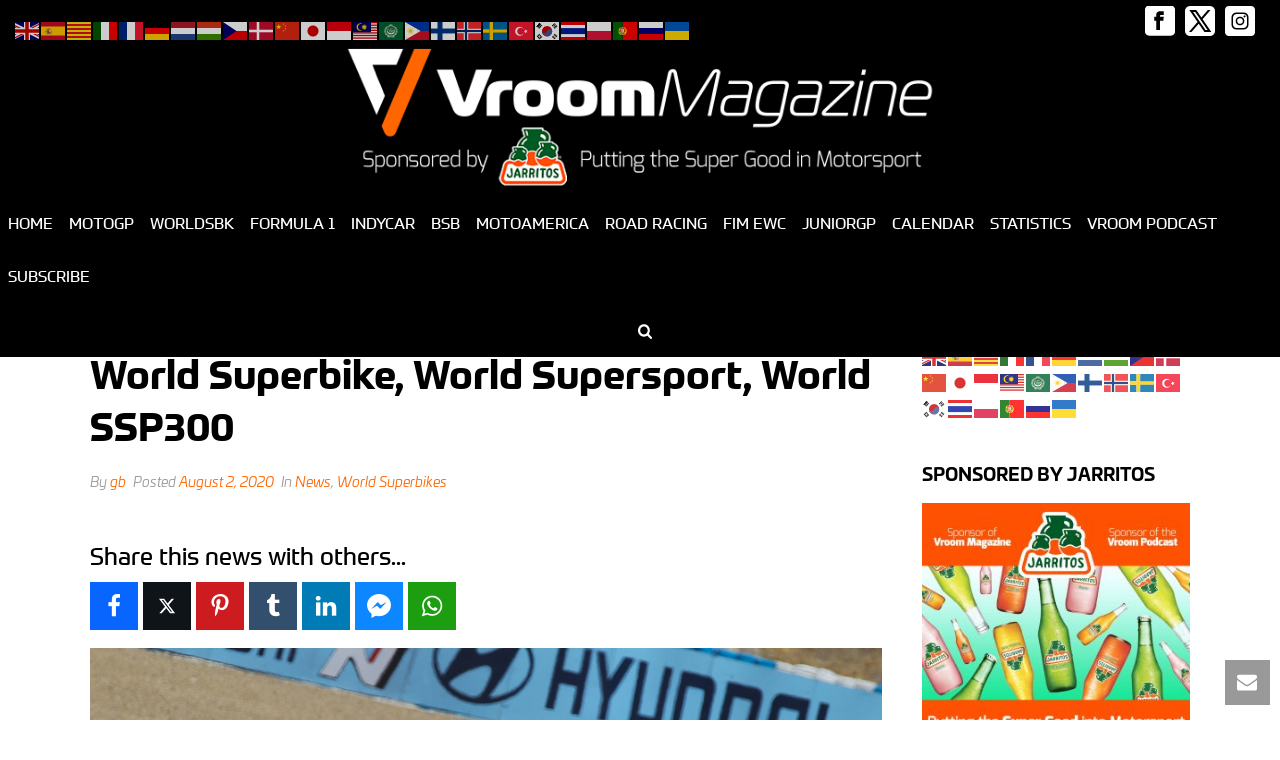

--- FILE ---
content_type: text/html; charset=UTF-8
request_url: https://vroom-magazine.com/2020/08/02/espworldsbk-jerez-day-3-roundup-world-superbike-world-supersport-world-ssp300/
body_size: 42799
content:
<!DOCTYPE html>
<html lang="en-GB" prefix="og: http://ogp.me/ns#" >
<head>
		<meta charset="UTF-8" /><meta name="viewport" content="width=device-width, initial-scale=1.0, minimum-scale=1.0, maximum-scale=1.0, user-scalable=0" /><meta http-equiv="X-UA-Compatible" content="IE=edge,chrome=1" /><meta name="format-detection" content="telephone=no"><title>#ESPWorldSBK Jerez &#8211; Day 3 roundup: World Superbike, World Supersport, World SSP300 &#8211; Vroom Magazine | Your Motorsport Fix</title>
<script type="text/javascript">var ajaxurl = "https://vroom-magazine.com/wp-admin/admin-ajax.php";</script><meta name='robots' content='max-image-preview:large' />

		<style id="critical-path-css" type="text/css">
			body,html{width:100%;height:100%;margin:0;padding:0}.page-preloader{top:0;left:0;z-index:999;position:fixed;height:100%;width:100%;text-align:center}.preloader-preview-area{-webkit-animation-delay:-.2s;animation-delay:-.2s;top:50%;-webkit-transform:translateY(100%);-ms-transform:translateY(100%);transform:translateY(100%);margin-top:10px;max-height:calc(50% - 20px);opacity:1;width:100%;text-align:center;position:absolute}.preloader-logo{max-width:90%;top:50%;-webkit-transform:translateY(-100%);-ms-transform:translateY(-100%);transform:translateY(-100%);margin:-10px auto 0 auto;max-height:calc(50% - 20px);opacity:1;position:relative}.ball-pulse>div{width:15px;height:15px;border-radius:100%;margin:2px;-webkit-animation-fill-mode:both;animation-fill-mode:both;display:inline-block;-webkit-animation:ball-pulse .75s infinite cubic-bezier(.2,.68,.18,1.08);animation:ball-pulse .75s infinite cubic-bezier(.2,.68,.18,1.08)}.ball-pulse>div:nth-child(1){-webkit-animation-delay:-.36s;animation-delay:-.36s}.ball-pulse>div:nth-child(2){-webkit-animation-delay:-.24s;animation-delay:-.24s}.ball-pulse>div:nth-child(3){-webkit-animation-delay:-.12s;animation-delay:-.12s}@-webkit-keyframes ball-pulse{0%{-webkit-transform:scale(1);transform:scale(1);opacity:1}45%{-webkit-transform:scale(.1);transform:scale(.1);opacity:.7}80%{-webkit-transform:scale(1);transform:scale(1);opacity:1}}@keyframes ball-pulse{0%{-webkit-transform:scale(1);transform:scale(1);opacity:1}45%{-webkit-transform:scale(.1);transform:scale(.1);opacity:.7}80%{-webkit-transform:scale(1);transform:scale(1);opacity:1}}.ball-clip-rotate-pulse{position:relative;-webkit-transform:translateY(-15px) translateX(-10px);-ms-transform:translateY(-15px) translateX(-10px);transform:translateY(-15px) translateX(-10px);display:inline-block}.ball-clip-rotate-pulse>div{-webkit-animation-fill-mode:both;animation-fill-mode:both;position:absolute;top:0;left:0;border-radius:100%}.ball-clip-rotate-pulse>div:first-child{height:36px;width:36px;top:7px;left:-7px;-webkit-animation:ball-clip-rotate-pulse-scale 1s 0s cubic-bezier(.09,.57,.49,.9) infinite;animation:ball-clip-rotate-pulse-scale 1s 0s cubic-bezier(.09,.57,.49,.9) infinite}.ball-clip-rotate-pulse>div:last-child{position:absolute;width:50px;height:50px;left:-16px;top:-2px;background:0 0;border:2px solid;-webkit-animation:ball-clip-rotate-pulse-rotate 1s 0s cubic-bezier(.09,.57,.49,.9) infinite;animation:ball-clip-rotate-pulse-rotate 1s 0s cubic-bezier(.09,.57,.49,.9) infinite;-webkit-animation-duration:1s;animation-duration:1s}@-webkit-keyframes ball-clip-rotate-pulse-rotate{0%{-webkit-transform:rotate(0) scale(1);transform:rotate(0) scale(1)}50%{-webkit-transform:rotate(180deg) scale(.6);transform:rotate(180deg) scale(.6)}100%{-webkit-transform:rotate(360deg) scale(1);transform:rotate(360deg) scale(1)}}@keyframes ball-clip-rotate-pulse-rotate{0%{-webkit-transform:rotate(0) scale(1);transform:rotate(0) scale(1)}50%{-webkit-transform:rotate(180deg) scale(.6);transform:rotate(180deg) scale(.6)}100%{-webkit-transform:rotate(360deg) scale(1);transform:rotate(360deg) scale(1)}}@-webkit-keyframes ball-clip-rotate-pulse-scale{30%{-webkit-transform:scale(.3);transform:scale(.3)}100%{-webkit-transform:scale(1);transform:scale(1)}}@keyframes ball-clip-rotate-pulse-scale{30%{-webkit-transform:scale(.3);transform:scale(.3)}100%{-webkit-transform:scale(1);transform:scale(1)}}@-webkit-keyframes square-spin{25%{-webkit-transform:perspective(100px) rotateX(180deg) rotateY(0);transform:perspective(100px) rotateX(180deg) rotateY(0)}50%{-webkit-transform:perspective(100px) rotateX(180deg) rotateY(180deg);transform:perspective(100px) rotateX(180deg) rotateY(180deg)}75%{-webkit-transform:perspective(100px) rotateX(0) rotateY(180deg);transform:perspective(100px) rotateX(0) rotateY(180deg)}100%{-webkit-transform:perspective(100px) rotateX(0) rotateY(0);transform:perspective(100px) rotateX(0) rotateY(0)}}@keyframes square-spin{25%{-webkit-transform:perspective(100px) rotateX(180deg) rotateY(0);transform:perspective(100px) rotateX(180deg) rotateY(0)}50%{-webkit-transform:perspective(100px) rotateX(180deg) rotateY(180deg);transform:perspective(100px) rotateX(180deg) rotateY(180deg)}75%{-webkit-transform:perspective(100px) rotateX(0) rotateY(180deg);transform:perspective(100px) rotateX(0) rotateY(180deg)}100%{-webkit-transform:perspective(100px) rotateX(0) rotateY(0);transform:perspective(100px) rotateX(0) rotateY(0)}}.square-spin{display:inline-block}.square-spin>div{-webkit-animation-fill-mode:both;animation-fill-mode:both;width:50px;height:50px;-webkit-animation:square-spin 3s 0s cubic-bezier(.09,.57,.49,.9) infinite;animation:square-spin 3s 0s cubic-bezier(.09,.57,.49,.9) infinite}.cube-transition{position:relative;-webkit-transform:translate(-25px,-25px);-ms-transform:translate(-25px,-25px);transform:translate(-25px,-25px);display:inline-block}.cube-transition>div{-webkit-animation-fill-mode:both;animation-fill-mode:both;width:15px;height:15px;position:absolute;top:-5px;left:-5px;-webkit-animation:cube-transition 1.6s 0s infinite ease-in-out;animation:cube-transition 1.6s 0s infinite ease-in-out}.cube-transition>div:last-child{-webkit-animation-delay:-.8s;animation-delay:-.8s}@-webkit-keyframes cube-transition{25%{-webkit-transform:translateX(50px) scale(.5) rotate(-90deg);transform:translateX(50px) scale(.5) rotate(-90deg)}50%{-webkit-transform:translate(50px,50px) rotate(-180deg);transform:translate(50px,50px) rotate(-180deg)}75%{-webkit-transform:translateY(50px) scale(.5) rotate(-270deg);transform:translateY(50px) scale(.5) rotate(-270deg)}100%{-webkit-transform:rotate(-360deg);transform:rotate(-360deg)}}@keyframes cube-transition{25%{-webkit-transform:translateX(50px) scale(.5) rotate(-90deg);transform:translateX(50px) scale(.5) rotate(-90deg)}50%{-webkit-transform:translate(50px,50px) rotate(-180deg);transform:translate(50px,50px) rotate(-180deg)}75%{-webkit-transform:translateY(50px) scale(.5) rotate(-270deg);transform:translateY(50px) scale(.5) rotate(-270deg)}100%{-webkit-transform:rotate(-360deg);transform:rotate(-360deg)}}.ball-scale>div{border-radius:100%;margin:2px;-webkit-animation-fill-mode:both;animation-fill-mode:both;display:inline-block;height:60px;width:60px;-webkit-animation:ball-scale 1s 0s ease-in-out infinite;animation:ball-scale 1s 0s ease-in-out infinite}@-webkit-keyframes ball-scale{0%{-webkit-transform:scale(0);transform:scale(0)}100%{-webkit-transform:scale(1);transform:scale(1);opacity:0}}@keyframes ball-scale{0%{-webkit-transform:scale(0);transform:scale(0)}100%{-webkit-transform:scale(1);transform:scale(1);opacity:0}}.line-scale>div{-webkit-animation-fill-mode:both;animation-fill-mode:both;display:inline-block;width:5px;height:50px;border-radius:2px;margin:2px}.line-scale>div:nth-child(1){-webkit-animation:line-scale 1s -.5s infinite cubic-bezier(.2,.68,.18,1.08);animation:line-scale 1s -.5s infinite cubic-bezier(.2,.68,.18,1.08)}.line-scale>div:nth-child(2){-webkit-animation:line-scale 1s -.4s infinite cubic-bezier(.2,.68,.18,1.08);animation:line-scale 1s -.4s infinite cubic-bezier(.2,.68,.18,1.08)}.line-scale>div:nth-child(3){-webkit-animation:line-scale 1s -.3s infinite cubic-bezier(.2,.68,.18,1.08);animation:line-scale 1s -.3s infinite cubic-bezier(.2,.68,.18,1.08)}.line-scale>div:nth-child(4){-webkit-animation:line-scale 1s -.2s infinite cubic-bezier(.2,.68,.18,1.08);animation:line-scale 1s -.2s infinite cubic-bezier(.2,.68,.18,1.08)}.line-scale>div:nth-child(5){-webkit-animation:line-scale 1s -.1s infinite cubic-bezier(.2,.68,.18,1.08);animation:line-scale 1s -.1s infinite cubic-bezier(.2,.68,.18,1.08)}@-webkit-keyframes line-scale{0%{-webkit-transform:scaley(1);transform:scaley(1)}50%{-webkit-transform:scaley(.4);transform:scaley(.4)}100%{-webkit-transform:scaley(1);transform:scaley(1)}}@keyframes line-scale{0%{-webkit-transform:scaley(1);transform:scaley(1)}50%{-webkit-transform:scaley(.4);transform:scaley(.4)}100%{-webkit-transform:scaley(1);transform:scaley(1)}}.ball-scale-multiple{position:relative;-webkit-transform:translateY(30px);-ms-transform:translateY(30px);transform:translateY(30px);display:inline-block}.ball-scale-multiple>div{border-radius:100%;-webkit-animation-fill-mode:both;animation-fill-mode:both;margin:2px;position:absolute;left:-30px;top:0;opacity:0;margin:0;width:50px;height:50px;-webkit-animation:ball-scale-multiple 1s 0s linear infinite;animation:ball-scale-multiple 1s 0s linear infinite}.ball-scale-multiple>div:nth-child(2){-webkit-animation-delay:-.2s;animation-delay:-.2s}.ball-scale-multiple>div:nth-child(3){-webkit-animation-delay:-.2s;animation-delay:-.2s}@-webkit-keyframes ball-scale-multiple{0%{-webkit-transform:scale(0);transform:scale(0);opacity:0}5%{opacity:1}100%{-webkit-transform:scale(1);transform:scale(1);opacity:0}}@keyframes ball-scale-multiple{0%{-webkit-transform:scale(0);transform:scale(0);opacity:0}5%{opacity:1}100%{-webkit-transform:scale(1);transform:scale(1);opacity:0}}.ball-pulse-sync{display:inline-block}.ball-pulse-sync>div{width:15px;height:15px;border-radius:100%;margin:2px;-webkit-animation-fill-mode:both;animation-fill-mode:both;display:inline-block}.ball-pulse-sync>div:nth-child(1){-webkit-animation:ball-pulse-sync .6s -.21s infinite ease-in-out;animation:ball-pulse-sync .6s -.21s infinite ease-in-out}.ball-pulse-sync>div:nth-child(2){-webkit-animation:ball-pulse-sync .6s -.14s infinite ease-in-out;animation:ball-pulse-sync .6s -.14s infinite ease-in-out}.ball-pulse-sync>div:nth-child(3){-webkit-animation:ball-pulse-sync .6s -70ms infinite ease-in-out;animation:ball-pulse-sync .6s -70ms infinite ease-in-out}@-webkit-keyframes ball-pulse-sync{33%{-webkit-transform:translateY(10px);transform:translateY(10px)}66%{-webkit-transform:translateY(-10px);transform:translateY(-10px)}100%{-webkit-transform:translateY(0);transform:translateY(0)}}@keyframes ball-pulse-sync{33%{-webkit-transform:translateY(10px);transform:translateY(10px)}66%{-webkit-transform:translateY(-10px);transform:translateY(-10px)}100%{-webkit-transform:translateY(0);transform:translateY(0)}}.transparent-circle{display:inline-block;border-top:.5em solid rgba(255,255,255,.2);border-right:.5em solid rgba(255,255,255,.2);border-bottom:.5em solid rgba(255,255,255,.2);border-left:.5em solid #fff;-webkit-transform:translateZ(0);transform:translateZ(0);-webkit-animation:transparent-circle 1.1s infinite linear;animation:transparent-circle 1.1s infinite linear;width:50px;height:50px;border-radius:50%}.transparent-circle:after{border-radius:50%;width:10em;height:10em}@-webkit-keyframes transparent-circle{0%{-webkit-transform:rotate(0);transform:rotate(0)}100%{-webkit-transform:rotate(360deg);transform:rotate(360deg)}}@keyframes transparent-circle{0%{-webkit-transform:rotate(0);transform:rotate(0)}100%{-webkit-transform:rotate(360deg);transform:rotate(360deg)}}.ball-spin-fade-loader{position:relative;top:-10px;left:-10px;display:inline-block}.ball-spin-fade-loader>div{width:15px;height:15px;border-radius:100%;margin:2px;-webkit-animation-fill-mode:both;animation-fill-mode:both;position:absolute;-webkit-animation:ball-spin-fade-loader 1s infinite linear;animation:ball-spin-fade-loader 1s infinite linear}.ball-spin-fade-loader>div:nth-child(1){top:25px;left:0;animation-delay:-.84s;-webkit-animation-delay:-.84s}.ball-spin-fade-loader>div:nth-child(2){top:17.05px;left:17.05px;animation-delay:-.72s;-webkit-animation-delay:-.72s}.ball-spin-fade-loader>div:nth-child(3){top:0;left:25px;animation-delay:-.6s;-webkit-animation-delay:-.6s}.ball-spin-fade-loader>div:nth-child(4){top:-17.05px;left:17.05px;animation-delay:-.48s;-webkit-animation-delay:-.48s}.ball-spin-fade-loader>div:nth-child(5){top:-25px;left:0;animation-delay:-.36s;-webkit-animation-delay:-.36s}.ball-spin-fade-loader>div:nth-child(6){top:-17.05px;left:-17.05px;animation-delay:-.24s;-webkit-animation-delay:-.24s}.ball-spin-fade-loader>div:nth-child(7){top:0;left:-25px;animation-delay:-.12s;-webkit-animation-delay:-.12s}.ball-spin-fade-loader>div:nth-child(8){top:17.05px;left:-17.05px;animation-delay:0s;-webkit-animation-delay:0s}@-webkit-keyframes ball-spin-fade-loader{50%{opacity:.3;-webkit-transform:scale(.4);transform:scale(.4)}100%{opacity:1;-webkit-transform:scale(1);transform:scale(1)}}@keyframes ball-spin-fade-loader{50%{opacity:.3;-webkit-transform:scale(.4);transform:scale(.4)}100%{opacity:1;-webkit-transform:scale(1);transform:scale(1)}}		</style>

		<!-- Jetpack Site Verification Tags -->
<meta name="google-site-verification" content="Zb9OJmFnrSTcO93lJEoJIwd0XgSt__k95LxPvw8Pn28" />
<meta property="og:locale" content="en_GB" />
<meta property="og:type" content="article" />
<meta property="og:title" content="#ESPWorldSBK Jerez &#8211; Day 3 roundup: World Superbike, World Supersport, World SSP300" />
<meta property="og:description" content="World Superbike MOTUL FIM Superbike World Championship action at the Pirelli Spanish Round featured thrilling action across the field as Scott Redding (ARUBA.IT Racing – Ducati) claimed his second WorldSBK victory and his sixth consecutive podium in his rookie season; beating teammate Chaz Davies as Ducati claimed their first 1-2 finish since 2012. The opening laps featured battles across the top six, with Redding making an early move to pass polesitter Jonathan Rea (Kawasaki Racing Team WorldSBK) on the second lap at the right-hander of Turn 1, while Turkish rider Toprak Razgatlioglu (PATA YAMAHA WorldSBK Official Team) fought his way" />
<meta property="og:url" content="https://vroom-magazine.com/2020/08/02/espworldsbk-jerez-day-3-roundup-world-superbike-world-supersport-world-ssp300/" />
<meta property="og:site_name" content="Vroom Magazine | Your Motorsport Fix" />
<meta property="article:tag" content="#ESPWorldSBK" />
<meta property="article:tag" content="jerez" />
<meta property="article:section" content="News" />
<meta property="article:published_time" content="2020-08-02T18:33:36+01:00" />
<meta property="og:image" content="https://www.vroom-magazine.com/wp-content/uploads/2020/08/814e677b-8add-4fe2-9588-23f812f0b10c.jpg" />
<meta property="og:image:secure_url" content="https://www.vroom-magazine.com/wp-content/uploads/2020/08/814e677b-8add-4fe2-9588-23f812f0b10c.jpg" />
<link rel='dns-prefetch' href='//vroom-magazine.com' />
<link rel='dns-prefetch' href='//www.googletagmanager.com' />
<link rel='dns-prefetch' href='//stats.wp.com' />
<link rel='dns-prefetch' href='//vjs.zencdn.net' />
<link rel='dns-prefetch' href='//v0.wordpress.com' />
<link rel='dns-prefetch' href='//pagead2.googlesyndication.com' />
<link rel="alternate" type="application/rss+xml" title="Vroom Magazine | Your Motorsport Fix &raquo; Feed" href="https://vroom-magazine.com/feed/" />
<link rel="alternate" type="application/rss+xml" title="Vroom Magazine | Your Motorsport Fix &raquo; Comments Feed" href="https://vroom-magazine.com/comments/feed/" />

<link rel="shortcut icon" href="https://vroom-magazine.com/wp-content/uploads/2024/01/36x36.png"  />
<link rel="apple-touch-icon-precomposed" href="https://vroom-magazine.com/wp-content/uploads/2024/01/57x57.png">
<link rel="apple-touch-icon-precomposed" sizes="114x114" href="https://vroom-magazine.com/wp-content/uploads/2024/01/114x114.png">
<link rel="apple-touch-icon-precomposed" sizes="72x72" href="https://vroom-magazine.com/wp-content/uploads/2024/01/72x72.png">
<link rel="apple-touch-icon-precomposed" sizes="144x144" href="https://vroom-magazine.com/wp-content/uploads/2024/01/144x144.png">
<script type="text/javascript">window.abb = {};php = {};window.PHP = {};PHP.ajax = "https://vroom-magazine.com/wp-admin/admin-ajax.php";PHP.wp_p_id = "50030";var mk_header_parallax, mk_banner_parallax, mk_page_parallax, mk_footer_parallax, mk_body_parallax;var mk_images_dir = "https://vroom-magazine.com/wp-content/themes/jupiter/assets/images",mk_theme_js_path = "https://vroom-magazine.com/wp-content/themes/jupiter/assets/js",mk_theme_dir = "https://vroom-magazine.com/wp-content/themes/jupiter",mk_captcha_placeholder = "Enter Captcha",mk_captcha_invalid_txt = "Invalid. Try again.",mk_captcha_correct_txt = "Captcha correct.",mk_responsive_nav_width = 1140,mk_vertical_header_back = "Back",mk_vertical_header_anim = "1",mk_check_rtl = true,mk_grid_width = 1140,mk_ajax_search_option = "fullscreen_search",mk_preloader_bg_color = "#fff",mk_accent_color = "#ff6600",mk_go_to_top =  "true",mk_smooth_scroll =  "true",mk_show_background_video =  "true",mk_preloader_bar_color = "#ff6600",mk_preloader_logo = "";var mk_header_parallax = false,mk_banner_parallax = false,mk_footer_parallax = false,mk_body_parallax = false,mk_no_more_posts = "No More Posts",mk_typekit_id   = "hkw4vit",mk_google_fonts = [],mk_global_lazyload = true;</script><link rel="alternate" title="oEmbed (JSON)" type="application/json+oembed" href="https://vroom-magazine.com/wp-json/oembed/1.0/embed?url=https%3A%2F%2Fvroom-magazine.com%2F2020%2F08%2F02%2Fespworldsbk-jerez-day-3-roundup-world-superbike-world-supersport-world-ssp300%2F" />
<link rel="alternate" title="oEmbed (XML)" type="text/xml+oembed" href="https://vroom-magazine.com/wp-json/oembed/1.0/embed?url=https%3A%2F%2Fvroom-magazine.com%2F2020%2F08%2F02%2Fespworldsbk-jerez-day-3-roundup-world-superbike-world-supersport-world-ssp300%2F&#038;format=xml" />
		<!-- This site uses the Google Analytics by ExactMetrics plugin v8.10.1 - Using Analytics tracking - https://www.exactmetrics.com/ -->
							<script src="//www.googletagmanager.com/gtag/js?id=G-CHT1520LSX"  data-cfasync="false" data-wpfc-render="false" type="text/javascript" async></script>
			<script data-cfasync="false" data-wpfc-render="false" type="text/javascript">
				var em_version = '8.10.1';
				var em_track_user = true;
				var em_no_track_reason = '';
								var ExactMetricsDefaultLocations = {"page_location":"https:\/\/vroom-magazine.com\/2020\/08\/02\/espworldsbk-jerez-day-3-roundup-world-superbike-world-supersport-world-ssp300\/"};
								if ( typeof ExactMetricsPrivacyGuardFilter === 'function' ) {
					var ExactMetricsLocations = (typeof ExactMetricsExcludeQuery === 'object') ? ExactMetricsPrivacyGuardFilter( ExactMetricsExcludeQuery ) : ExactMetricsPrivacyGuardFilter( ExactMetricsDefaultLocations );
				} else {
					var ExactMetricsLocations = (typeof ExactMetricsExcludeQuery === 'object') ? ExactMetricsExcludeQuery : ExactMetricsDefaultLocations;
				}

								var disableStrs = [
										'ga-disable-G-CHT1520LSX',
									];

				/* Function to detect opted out users */
				function __gtagTrackerIsOptedOut() {
					for (var index = 0; index < disableStrs.length; index++) {
						if (document.cookie.indexOf(disableStrs[index] + '=true') > -1) {
							return true;
						}
					}

					return false;
				}

				/* Disable tracking if the opt-out cookie exists. */
				if (__gtagTrackerIsOptedOut()) {
					for (var index = 0; index < disableStrs.length; index++) {
						window[disableStrs[index]] = true;
					}
				}

				/* Opt-out function */
				function __gtagTrackerOptout() {
					for (var index = 0; index < disableStrs.length; index++) {
						document.cookie = disableStrs[index] + '=true; expires=Thu, 31 Dec 2099 23:59:59 UTC; path=/';
						window[disableStrs[index]] = true;
					}
				}

				if ('undefined' === typeof gaOptout) {
					function gaOptout() {
						__gtagTrackerOptout();
					}
				}
								window.dataLayer = window.dataLayer || [];

				window.ExactMetricsDualTracker = {
					helpers: {},
					trackers: {},
				};
				if (em_track_user) {
					function __gtagDataLayer() {
						dataLayer.push(arguments);
					}

					function __gtagTracker(type, name, parameters) {
						if (!parameters) {
							parameters = {};
						}

						if (parameters.send_to) {
							__gtagDataLayer.apply(null, arguments);
							return;
						}

						if (type === 'event') {
														parameters.send_to = exactmetrics_frontend.v4_id;
							var hookName = name;
							if (typeof parameters['event_category'] !== 'undefined') {
								hookName = parameters['event_category'] + ':' + name;
							}

							if (typeof ExactMetricsDualTracker.trackers[hookName] !== 'undefined') {
								ExactMetricsDualTracker.trackers[hookName](parameters);
							} else {
								__gtagDataLayer('event', name, parameters);
							}
							
						} else {
							__gtagDataLayer.apply(null, arguments);
						}
					}

					__gtagTracker('js', new Date());
					__gtagTracker('set', {
						'developer_id.dNDMyYj': true,
											});
					if ( ExactMetricsLocations.page_location ) {
						__gtagTracker('set', ExactMetricsLocations);
					}
										__gtagTracker('config', 'G-CHT1520LSX', {"forceSSL":"true"} );
										window.gtag = __gtagTracker;										(function () {
						/* https://developers.google.com/analytics/devguides/collection/analyticsjs/ */
						/* ga and __gaTracker compatibility shim. */
						var noopfn = function () {
							return null;
						};
						var newtracker = function () {
							return new Tracker();
						};
						var Tracker = function () {
							return null;
						};
						var p = Tracker.prototype;
						p.get = noopfn;
						p.set = noopfn;
						p.send = function () {
							var args = Array.prototype.slice.call(arguments);
							args.unshift('send');
							__gaTracker.apply(null, args);
						};
						var __gaTracker = function () {
							var len = arguments.length;
							if (len === 0) {
								return;
							}
							var f = arguments[len - 1];
							if (typeof f !== 'object' || f === null || typeof f.hitCallback !== 'function') {
								if ('send' === arguments[0]) {
									var hitConverted, hitObject = false, action;
									if ('event' === arguments[1]) {
										if ('undefined' !== typeof arguments[3]) {
											hitObject = {
												'eventAction': arguments[3],
												'eventCategory': arguments[2],
												'eventLabel': arguments[4],
												'value': arguments[5] ? arguments[5] : 1,
											}
										}
									}
									if ('pageview' === arguments[1]) {
										if ('undefined' !== typeof arguments[2]) {
											hitObject = {
												'eventAction': 'page_view',
												'page_path': arguments[2],
											}
										}
									}
									if (typeof arguments[2] === 'object') {
										hitObject = arguments[2];
									}
									if (typeof arguments[5] === 'object') {
										Object.assign(hitObject, arguments[5]);
									}
									if ('undefined' !== typeof arguments[1].hitType) {
										hitObject = arguments[1];
										if ('pageview' === hitObject.hitType) {
											hitObject.eventAction = 'page_view';
										}
									}
									if (hitObject) {
										action = 'timing' === arguments[1].hitType ? 'timing_complete' : hitObject.eventAction;
										hitConverted = mapArgs(hitObject);
										__gtagTracker('event', action, hitConverted);
									}
								}
								return;
							}

							function mapArgs(args) {
								var arg, hit = {};
								var gaMap = {
									'eventCategory': 'event_category',
									'eventAction': 'event_action',
									'eventLabel': 'event_label',
									'eventValue': 'event_value',
									'nonInteraction': 'non_interaction',
									'timingCategory': 'event_category',
									'timingVar': 'name',
									'timingValue': 'value',
									'timingLabel': 'event_label',
									'page': 'page_path',
									'location': 'page_location',
									'title': 'page_title',
									'referrer' : 'page_referrer',
								};
								for (arg in args) {
																		if (!(!args.hasOwnProperty(arg) || !gaMap.hasOwnProperty(arg))) {
										hit[gaMap[arg]] = args[arg];
									} else {
										hit[arg] = args[arg];
									}
								}
								return hit;
							}

							try {
								f.hitCallback();
							} catch (ex) {
							}
						};
						__gaTracker.create = newtracker;
						__gaTracker.getByName = newtracker;
						__gaTracker.getAll = function () {
							return [];
						};
						__gaTracker.remove = noopfn;
						__gaTracker.loaded = true;
						window['__gaTracker'] = __gaTracker;
					})();
									} else {
										console.log("");
					(function () {
						function __gtagTracker() {
							return null;
						}

						window['__gtagTracker'] = __gtagTracker;
						window['gtag'] = __gtagTracker;
					})();
									}
			</script>
							<!-- / Google Analytics by ExactMetrics -->
		<style id='wp-img-auto-sizes-contain-inline-css' type='text/css'>
img:is([sizes=auto i],[sizes^="auto," i]){contain-intrinsic-size:3000px 1500px}
/*# sourceURL=wp-img-auto-sizes-contain-inline-css */
</style>
<style id='wp-block-library-inline-css' type='text/css'>
:root{--wp-block-synced-color:#7a00df;--wp-block-synced-color--rgb:122,0,223;--wp-bound-block-color:var(--wp-block-synced-color);--wp-editor-canvas-background:#ddd;--wp-admin-theme-color:#007cba;--wp-admin-theme-color--rgb:0,124,186;--wp-admin-theme-color-darker-10:#006ba1;--wp-admin-theme-color-darker-10--rgb:0,107,160.5;--wp-admin-theme-color-darker-20:#005a87;--wp-admin-theme-color-darker-20--rgb:0,90,135;--wp-admin-border-width-focus:2px}@media (min-resolution:192dpi){:root{--wp-admin-border-width-focus:1.5px}}.wp-element-button{cursor:pointer}:root .has-very-light-gray-background-color{background-color:#eee}:root .has-very-dark-gray-background-color{background-color:#313131}:root .has-very-light-gray-color{color:#eee}:root .has-very-dark-gray-color{color:#313131}:root .has-vivid-green-cyan-to-vivid-cyan-blue-gradient-background{background:linear-gradient(135deg,#00d084,#0693e3)}:root .has-purple-crush-gradient-background{background:linear-gradient(135deg,#34e2e4,#4721fb 50%,#ab1dfe)}:root .has-hazy-dawn-gradient-background{background:linear-gradient(135deg,#faaca8,#dad0ec)}:root .has-subdued-olive-gradient-background{background:linear-gradient(135deg,#fafae1,#67a671)}:root .has-atomic-cream-gradient-background{background:linear-gradient(135deg,#fdd79a,#004a59)}:root .has-nightshade-gradient-background{background:linear-gradient(135deg,#330968,#31cdcf)}:root .has-midnight-gradient-background{background:linear-gradient(135deg,#020381,#2874fc)}:root{--wp--preset--font-size--normal:16px;--wp--preset--font-size--huge:42px}.has-regular-font-size{font-size:1em}.has-larger-font-size{font-size:2.625em}.has-normal-font-size{font-size:var(--wp--preset--font-size--normal)}.has-huge-font-size{font-size:var(--wp--preset--font-size--huge)}.has-text-align-center{text-align:center}.has-text-align-left{text-align:left}.has-text-align-right{text-align:right}.has-fit-text{white-space:nowrap!important}#end-resizable-editor-section{display:none}.aligncenter{clear:both}.items-justified-left{justify-content:flex-start}.items-justified-center{justify-content:center}.items-justified-right{justify-content:flex-end}.items-justified-space-between{justify-content:space-between}.screen-reader-text{border:0;clip-path:inset(50%);height:1px;margin:-1px;overflow:hidden;padding:0;position:absolute;width:1px;word-wrap:normal!important}.screen-reader-text:focus{background-color:#ddd;clip-path:none;color:#444;display:block;font-size:1em;height:auto;left:5px;line-height:normal;padding:15px 23px 14px;text-decoration:none;top:5px;width:auto;z-index:100000}html :where(.has-border-color){border-style:solid}html :where([style*=border-top-color]){border-top-style:solid}html :where([style*=border-right-color]){border-right-style:solid}html :where([style*=border-bottom-color]){border-bottom-style:solid}html :where([style*=border-left-color]){border-left-style:solid}html :where([style*=border-width]){border-style:solid}html :where([style*=border-top-width]){border-top-style:solid}html :where([style*=border-right-width]){border-right-style:solid}html :where([style*=border-bottom-width]){border-bottom-style:solid}html :where([style*=border-left-width]){border-left-style:solid}html :where(img[class*=wp-image-]){height:auto;max-width:100%}:where(figure){margin:0 0 1em}html :where(.is-position-sticky){--wp-admin--admin-bar--position-offset:var(--wp-admin--admin-bar--height,0px)}@media screen and (max-width:600px){html :where(.is-position-sticky){--wp-admin--admin-bar--position-offset:0px}}

/*# sourceURL=wp-block-library-inline-css */
</style><style id='global-styles-inline-css' type='text/css'>
:root{--wp--preset--aspect-ratio--square: 1;--wp--preset--aspect-ratio--4-3: 4/3;--wp--preset--aspect-ratio--3-4: 3/4;--wp--preset--aspect-ratio--3-2: 3/2;--wp--preset--aspect-ratio--2-3: 2/3;--wp--preset--aspect-ratio--16-9: 16/9;--wp--preset--aspect-ratio--9-16: 9/16;--wp--preset--color--black: #000000;--wp--preset--color--cyan-bluish-gray: #abb8c3;--wp--preset--color--white: #ffffff;--wp--preset--color--pale-pink: #f78da7;--wp--preset--color--vivid-red: #cf2e2e;--wp--preset--color--luminous-vivid-orange: #ff6900;--wp--preset--color--luminous-vivid-amber: #fcb900;--wp--preset--color--light-green-cyan: #7bdcb5;--wp--preset--color--vivid-green-cyan: #00d084;--wp--preset--color--pale-cyan-blue: #8ed1fc;--wp--preset--color--vivid-cyan-blue: #0693e3;--wp--preset--color--vivid-purple: #9b51e0;--wp--preset--gradient--vivid-cyan-blue-to-vivid-purple: linear-gradient(135deg,rgb(6,147,227) 0%,rgb(155,81,224) 100%);--wp--preset--gradient--light-green-cyan-to-vivid-green-cyan: linear-gradient(135deg,rgb(122,220,180) 0%,rgb(0,208,130) 100%);--wp--preset--gradient--luminous-vivid-amber-to-luminous-vivid-orange: linear-gradient(135deg,rgb(252,185,0) 0%,rgb(255,105,0) 100%);--wp--preset--gradient--luminous-vivid-orange-to-vivid-red: linear-gradient(135deg,rgb(255,105,0) 0%,rgb(207,46,46) 100%);--wp--preset--gradient--very-light-gray-to-cyan-bluish-gray: linear-gradient(135deg,rgb(238,238,238) 0%,rgb(169,184,195) 100%);--wp--preset--gradient--cool-to-warm-spectrum: linear-gradient(135deg,rgb(74,234,220) 0%,rgb(151,120,209) 20%,rgb(207,42,186) 40%,rgb(238,44,130) 60%,rgb(251,105,98) 80%,rgb(254,248,76) 100%);--wp--preset--gradient--blush-light-purple: linear-gradient(135deg,rgb(255,206,236) 0%,rgb(152,150,240) 100%);--wp--preset--gradient--blush-bordeaux: linear-gradient(135deg,rgb(254,205,165) 0%,rgb(254,45,45) 50%,rgb(107,0,62) 100%);--wp--preset--gradient--luminous-dusk: linear-gradient(135deg,rgb(255,203,112) 0%,rgb(199,81,192) 50%,rgb(65,88,208) 100%);--wp--preset--gradient--pale-ocean: linear-gradient(135deg,rgb(255,245,203) 0%,rgb(182,227,212) 50%,rgb(51,167,181) 100%);--wp--preset--gradient--electric-grass: linear-gradient(135deg,rgb(202,248,128) 0%,rgb(113,206,126) 100%);--wp--preset--gradient--midnight: linear-gradient(135deg,rgb(2,3,129) 0%,rgb(40,116,252) 100%);--wp--preset--font-size--small: 13px;--wp--preset--font-size--medium: 20px;--wp--preset--font-size--large: 36px;--wp--preset--font-size--x-large: 42px;--wp--preset--spacing--20: 0.44rem;--wp--preset--spacing--30: 0.67rem;--wp--preset--spacing--40: 1rem;--wp--preset--spacing--50: 1.5rem;--wp--preset--spacing--60: 2.25rem;--wp--preset--spacing--70: 3.38rem;--wp--preset--spacing--80: 5.06rem;--wp--preset--shadow--natural: 6px 6px 9px rgba(0, 0, 0, 0.2);--wp--preset--shadow--deep: 12px 12px 50px rgba(0, 0, 0, 0.4);--wp--preset--shadow--sharp: 6px 6px 0px rgba(0, 0, 0, 0.2);--wp--preset--shadow--outlined: 6px 6px 0px -3px rgb(255, 255, 255), 6px 6px rgb(0, 0, 0);--wp--preset--shadow--crisp: 6px 6px 0px rgb(0, 0, 0);}:where(.is-layout-flex){gap: 0.5em;}:where(.is-layout-grid){gap: 0.5em;}body .is-layout-flex{display: flex;}.is-layout-flex{flex-wrap: wrap;align-items: center;}.is-layout-flex > :is(*, div){margin: 0;}body .is-layout-grid{display: grid;}.is-layout-grid > :is(*, div){margin: 0;}:where(.wp-block-columns.is-layout-flex){gap: 2em;}:where(.wp-block-columns.is-layout-grid){gap: 2em;}:where(.wp-block-post-template.is-layout-flex){gap: 1.25em;}:where(.wp-block-post-template.is-layout-grid){gap: 1.25em;}.has-black-color{color: var(--wp--preset--color--black) !important;}.has-cyan-bluish-gray-color{color: var(--wp--preset--color--cyan-bluish-gray) !important;}.has-white-color{color: var(--wp--preset--color--white) !important;}.has-pale-pink-color{color: var(--wp--preset--color--pale-pink) !important;}.has-vivid-red-color{color: var(--wp--preset--color--vivid-red) !important;}.has-luminous-vivid-orange-color{color: var(--wp--preset--color--luminous-vivid-orange) !important;}.has-luminous-vivid-amber-color{color: var(--wp--preset--color--luminous-vivid-amber) !important;}.has-light-green-cyan-color{color: var(--wp--preset--color--light-green-cyan) !important;}.has-vivid-green-cyan-color{color: var(--wp--preset--color--vivid-green-cyan) !important;}.has-pale-cyan-blue-color{color: var(--wp--preset--color--pale-cyan-blue) !important;}.has-vivid-cyan-blue-color{color: var(--wp--preset--color--vivid-cyan-blue) !important;}.has-vivid-purple-color{color: var(--wp--preset--color--vivid-purple) !important;}.has-black-background-color{background-color: var(--wp--preset--color--black) !important;}.has-cyan-bluish-gray-background-color{background-color: var(--wp--preset--color--cyan-bluish-gray) !important;}.has-white-background-color{background-color: var(--wp--preset--color--white) !important;}.has-pale-pink-background-color{background-color: var(--wp--preset--color--pale-pink) !important;}.has-vivid-red-background-color{background-color: var(--wp--preset--color--vivid-red) !important;}.has-luminous-vivid-orange-background-color{background-color: var(--wp--preset--color--luminous-vivid-orange) !important;}.has-luminous-vivid-amber-background-color{background-color: var(--wp--preset--color--luminous-vivid-amber) !important;}.has-light-green-cyan-background-color{background-color: var(--wp--preset--color--light-green-cyan) !important;}.has-vivid-green-cyan-background-color{background-color: var(--wp--preset--color--vivid-green-cyan) !important;}.has-pale-cyan-blue-background-color{background-color: var(--wp--preset--color--pale-cyan-blue) !important;}.has-vivid-cyan-blue-background-color{background-color: var(--wp--preset--color--vivid-cyan-blue) !important;}.has-vivid-purple-background-color{background-color: var(--wp--preset--color--vivid-purple) !important;}.has-black-border-color{border-color: var(--wp--preset--color--black) !important;}.has-cyan-bluish-gray-border-color{border-color: var(--wp--preset--color--cyan-bluish-gray) !important;}.has-white-border-color{border-color: var(--wp--preset--color--white) !important;}.has-pale-pink-border-color{border-color: var(--wp--preset--color--pale-pink) !important;}.has-vivid-red-border-color{border-color: var(--wp--preset--color--vivid-red) !important;}.has-luminous-vivid-orange-border-color{border-color: var(--wp--preset--color--luminous-vivid-orange) !important;}.has-luminous-vivid-amber-border-color{border-color: var(--wp--preset--color--luminous-vivid-amber) !important;}.has-light-green-cyan-border-color{border-color: var(--wp--preset--color--light-green-cyan) !important;}.has-vivid-green-cyan-border-color{border-color: var(--wp--preset--color--vivid-green-cyan) !important;}.has-pale-cyan-blue-border-color{border-color: var(--wp--preset--color--pale-cyan-blue) !important;}.has-vivid-cyan-blue-border-color{border-color: var(--wp--preset--color--vivid-cyan-blue) !important;}.has-vivid-purple-border-color{border-color: var(--wp--preset--color--vivid-purple) !important;}.has-vivid-cyan-blue-to-vivid-purple-gradient-background{background: var(--wp--preset--gradient--vivid-cyan-blue-to-vivid-purple) !important;}.has-light-green-cyan-to-vivid-green-cyan-gradient-background{background: var(--wp--preset--gradient--light-green-cyan-to-vivid-green-cyan) !important;}.has-luminous-vivid-amber-to-luminous-vivid-orange-gradient-background{background: var(--wp--preset--gradient--luminous-vivid-amber-to-luminous-vivid-orange) !important;}.has-luminous-vivid-orange-to-vivid-red-gradient-background{background: var(--wp--preset--gradient--luminous-vivid-orange-to-vivid-red) !important;}.has-very-light-gray-to-cyan-bluish-gray-gradient-background{background: var(--wp--preset--gradient--very-light-gray-to-cyan-bluish-gray) !important;}.has-cool-to-warm-spectrum-gradient-background{background: var(--wp--preset--gradient--cool-to-warm-spectrum) !important;}.has-blush-light-purple-gradient-background{background: var(--wp--preset--gradient--blush-light-purple) !important;}.has-blush-bordeaux-gradient-background{background: var(--wp--preset--gradient--blush-bordeaux) !important;}.has-luminous-dusk-gradient-background{background: var(--wp--preset--gradient--luminous-dusk) !important;}.has-pale-ocean-gradient-background{background: var(--wp--preset--gradient--pale-ocean) !important;}.has-electric-grass-gradient-background{background: var(--wp--preset--gradient--electric-grass) !important;}.has-midnight-gradient-background{background: var(--wp--preset--gradient--midnight) !important;}.has-small-font-size{font-size: var(--wp--preset--font-size--small) !important;}.has-medium-font-size{font-size: var(--wp--preset--font-size--medium) !important;}.has-large-font-size{font-size: var(--wp--preset--font-size--large) !important;}.has-x-large-font-size{font-size: var(--wp--preset--font-size--x-large) !important;}
/*# sourceURL=global-styles-inline-css */
</style>

<style id='classic-theme-styles-inline-css' type='text/css'>
/*! This file is auto-generated */
.wp-block-button__link{color:#fff;background-color:#32373c;border-radius:9999px;box-shadow:none;text-decoration:none;padding:calc(.667em + 2px) calc(1.333em + 2px);font-size:1.125em}.wp-block-file__button{background:#32373c;color:#fff;text-decoration:none}
/*# sourceURL=/wp-includes/css/classic-themes.min.css */
</style>
<link rel='stylesheet' id='videojs-plugin-css' href='https://vroom-magazine.com/wp-content/plugins/videojs-html5-video-player-for-wordpress/plugin-styles.css?ver=6.9' type='text/css' media='all' />
<link rel='stylesheet' id='videojs-css' href='//vjs.zencdn.net/4.5/video-js.css?ver=6.9' type='text/css' media='all' />
<link rel='stylesheet' id='essb-social-profiles-css' href='https://vroom-magazine.com/wp-content/plugins/easy-social-share-buttons3/lib/modules/social-followers-counter/assets/social-profiles.min.css?ver=9.3' type='text/css' media='all' />
<link rel='stylesheet' id='subscribe-forms-css-css' href='https://vroom-magazine.com/wp-content/plugins/easy-social-share-buttons3/assets/modules/subscribe-forms.min.css?ver=9.3' type='text/css' media='all' />
<link rel='stylesheet' id='click2tweet-css-css' href='https://vroom-magazine.com/wp-content/plugins/easy-social-share-buttons3/assets/modules/click-to-tweet.min.css?ver=9.3' type='text/css' media='all' />
<link rel='stylesheet' id='easy-social-share-buttons-css' href='https://vroom-magazine.com/wp-content/plugins/easy-social-share-buttons3/assets/css/easy-social-share-buttons.min.css?ver=9.3' type='text/css' media='all' />
<link rel='stylesheet' id='theme-styles-css' href='https://vroom-magazine.com/wp-content/themes/jupiter/assets/stylesheet/min/full-styles.6.10.6.css?ver=1706869262' type='text/css' media='all' />
<style id='theme-styles-inline-css' type='text/css'>

			#wpadminbar {
				-webkit-backface-visibility: hidden;
				backface-visibility: hidden;
				-webkit-perspective: 1000;
				-ms-perspective: 1000;
				perspective: 1000;
				-webkit-transform: translateZ(0px);
				-ms-transform: translateZ(0px);
				transform: translateZ(0px);
			}
			@media screen and (max-width: 600px) {
				#wpadminbar {
					position: fixed !important;
				}
			}
		
body { background-color:#fff; } .hb-custom-header #mk-page-introduce, .mk-header { background-color:#ffffff;background-size:cover;-webkit-background-size:cover;-moz-background-size:cover; } .hb-custom-header > div, .mk-header-bg { background-color:#000000; } .mk-classic-nav-bg { background-color:#000000; } .master-holder-bg { background-color:#fff; } #mk-footer { background-color:#000000; } #mk-boxed-layout { -webkit-box-shadow:0 0 px rgba(0, 0, 0, ); -moz-box-shadow:0 0 px rgba(0, 0, 0, ); box-shadow:0 0 px rgba(0, 0, 0, ); } .mk-news-tab .mk-tabs-tabs .is-active a, .mk-fancy-title.pattern-style span, .mk-fancy-title.pattern-style.color-gradient span:after, .page-bg-color { background-color:#fff; } .page-title { font-size:40px; color:#000000; text-transform:uppercase; font-weight:bolder; letter-spacing:0px; } .page-subtitle { font-size:14px; line-height:100%; color:#a3a3a3; font-size:14px; text-transform:none; } .mk-header { border-bottom:1px solid rgba(255,255,255,0); } .header-style-1 .mk-header-padding-wrapper, .header-style-2 .mk-header-padding-wrapper, .header-style-3 .mk-header-padding-wrapper { padding-top:246px; } .mk-process-steps[max-width~="950px"] ul::before { display:none !important; } .mk-process-steps[max-width~="950px"] li { margin-bottom:30px !important; width:100% !important; text-align:center; } .mk-event-countdown-ul[max-width~="750px"] li { width:90%; display:block; margin:0 auto 15px; } body, p:not(.form-row):not(.woocommerce-mini-cart__empty-message):not(.woocommerce-mini-cart__total):not(.woocommerce-mini-cart__buttons):not(.mk-product-total-name):not(.woocommerce-result-count), .woocommerce-customer-details address, .mk-footer-copyright { font-family:"univia-pro",sans-serif } h1, h2, h3, h4, h5, h6, #mk-page-introduce, .the-title, .mk-edge-title, .edge-title, .mk-edge-desc, .edge-desc, .main-navigation-ul, .mk-vm-menuwrapper, #mk-footer-navigation ul li a { font-family:"prometo",sans-serif } @font-face { font-family:'star'; src:url('https://vroom-magazine.com/wp-content/themes/jupiter/assets/stylesheet/fonts/star/font.eot'); src:url('https://vroom-magazine.com/wp-content/themes/jupiter/assets/stylesheet/fonts/star/font.eot?#iefix') format('embedded-opentype'), url('https://vroom-magazine.com/wp-content/themes/jupiter/assets/stylesheet/fonts/star/font.woff') format('woff'), url('https://vroom-magazine.com/wp-content/themes/jupiter/assets/stylesheet/fonts/star/font.ttf') format('truetype'), url('https://vroom-magazine.com/wp-content/themes/jupiter/assets/stylesheet/fonts/star/font.svg#star') format('svg'); font-weight:normal; font-style:normal; } @font-face { font-family:'WooCommerce'; src:url('https://vroom-magazine.com/wp-content/themes/jupiter/assets/stylesheet/fonts/woocommerce/font.eot'); src:url('https://vroom-magazine.com/wp-content/themes/jupiter/assets/stylesheet/fonts/woocommerce/font.eot?#iefix') format('embedded-opentype'), url('https://vroom-magazine.com/wp-content/themes/jupiter/assets/stylesheet/fonts/woocommerce/font.woff') format('woff'), url('https://vroom-magazine.com/wp-content/themes/jupiter/assets/stylesheet/fonts/woocommerce/font.ttf') format('truetype'), url('https://vroom-magazine.com/wp-content/themes/jupiter/assets/stylesheet/fonts/woocommerce/font.svg#WooCommerce') format('svg'); font-weight:normal; font-style:normal; } .mk-header-social ul li a svg { height:30px !important; width:30px !important; } .vc_gitem-animated-block .vc_gitem-zone-mini .vc_gitem_row .vc_row .vc_gitem-row-position-top { background-color:#ffffff !important; } .vc_btn3.vc_btn3-color-juicy-pink, .vc_btn3.vc_btn3-color-juicy-pink.vc_btn3-style-flat { background-color:#ff6600 !important; } .vc_custom_heading .vc_gitem-post-data .vc_gitem-post-data-source-post_title { font-size:30px !important; } .vc_custom_heading .vc_gitem-post-data .vc_gitem-post-data-source-post_excerpt { font-size:18px !important; } h1 h2 h3 { letter-spacing:0px !important; } .mk-blog-modern-item .mk-love-holder { display:none; } .mk-love-holder { display:none; } .single-post #mk-page-introduce { display:none !important; } #mk-sidebar div.widgettitle { letter-spacing:0px !important; } #mk-footer .post-list-title { font-size:18px !important; color:#ffffff !important; letter-spacing:0px !important; } #mk-footer .widget_posts_lists ul li .post-list-meta time { color:#ffffff !important; font-size:16px; } .mk-header-tagline { padding-top:20px; !important; } .mk-header-tagline { font-weight:400 !important; font-size:18px !important; letter-spacing:0px !important; } .mk-blog-classic-item .the-title a, .mk-blog-modern-item .the-title a { font-size:36px !important; letter-spacing:0px !important; } @media handheld, only screen and (max-width:960px){ h1 { font-size:36px !important; } } @media handheld, only screen and (max-width:960px){ h2 { font-size:24px !important; } } @media handheld, only screen and (max-width:960px){ h3 { font-size:20px !important; } } @media handheld, only screen and (max-width:960px){ h4 { font-size:20px !important; } } @media handheld, only screen and (max-width:960px){ h5 { font-size:18px !important; } } @media handheld, only screen and (max-width:960px){ h6 { font-size:16px !important; } } @media screen and (min-width:600px) and (max-width:1140px) { .mk-css-icon-menu-line-1, .mk-css-icon-menu-line-2, .mk-css-icon-menu-line-3 { background-color:#ffffff !important } } @media screen and (max-width:600px) { .mk-css-icon-menu-line-1, .mk-css-icon-menu-line-2, .mk-css-icon-menu-line-3 { background-color:#ffffff !important; } } .single-social-section .blog-modern-comment, .single-social-section .blog-share-container, .single-social-section .mk-blog-print, .single-social-section .mk-love-holder { display:none; } .single-social-section { display:none; } #mk-sidebar .post-list-info .post-list-title { font-size:18px !important; letter-spacing:0px !important; font-color:#000000 !important; } .ics-calendar-label { font-size:20px !important; font-weight:600 !important; letter-spacing:0px !important; color:#ffffff !important; } .ics-calendar-date { font-size:18px !important; font-weight:400 !important; letter-spacing:0px !important; color:#ff6600 !important; } .all-day-indicator { display:none; } .ics-calendar .events * { font-size:16px !important; letter-spacing:0px !important; color:#ffffff !important; } .ics-calendar .event * { font-size:16px !important; letter-spacing:0px !important; color:#ffffff !important; } .mk-header-toolbar .mk-header-social .twitter-hover svg{ opacity:0; position:relative; } .mk-header-toolbar .mk-header-social .twitter-hover::before{ position:absolute; left:0; top:6px; content:url('https://vroom-magazine.com/wp-content/uploads/2024/02/twitterx.svg'); background:#ffffff; width:30px; height:30px; border-radius:5px; } .wp-block-jetpack-subscriptions__subscount { display:none; }
/*# sourceURL=theme-styles-inline-css */
</style>
<link rel='stylesheet' id='mkhb-render-css' href='https://vroom-magazine.com/wp-content/themes/jupiter/header-builder/includes/assets/css/mkhb-render.css?ver=6.10.6' type='text/css' media='all' />
<link rel='stylesheet' id='mkhb-row-css' href='https://vroom-magazine.com/wp-content/themes/jupiter/header-builder/includes/assets/css/mkhb-row.css?ver=6.10.6' type='text/css' media='all' />
<link rel='stylesheet' id='mkhb-column-css' href='https://vroom-magazine.com/wp-content/themes/jupiter/header-builder/includes/assets/css/mkhb-column.css?ver=6.10.6' type='text/css' media='all' />
<link rel='stylesheet' id='jetpack-subscriptions-css' href='https://vroom-magazine.com/wp-content/plugins/jetpack/_inc/build/subscriptions/subscriptions.min.css?ver=15.3' type='text/css' media='all' />
<link rel='stylesheet' id='tablepress-default-css' href='https://vroom-magazine.com/wp-content/plugins/tablepress/css/build/default.css?ver=3.2.5' type='text/css' media='all' />
<link rel='stylesheet' id='theme-options-css' href='https://vroom-magazine.com/wp-content/uploads/mk_assets/theme-options-production-1764243334.css?ver=1764243334' type='text/css' media='all' />
<link rel='stylesheet' id='jupiter-donut-shortcodes-css' href='https://vroom-magazine.com/wp-content/plugins/jupiter-donut/assets/css/shortcodes-styles.min.css?ver=1.4.4' type='text/css' media='all' />
<link rel='stylesheet' id='ics-calendar-css' href='https://vroom-magazine.com/wp-content/plugins/ics-calendar/assets/style.min.css?ver=11.7.0.3' type='text/css' media='all' />
<script type="text/javascript" data-noptimize='' data-no-minify='' src="https://vroom-magazine.com/wp-content/themes/jupiter/assets/js/plugins/wp-enqueue/min/webfontloader.js?ver=6.9" id="mk-webfontloader-js"></script>
<script type="text/javascript" id="mk-webfontloader-js-after">
/* <![CDATA[ */
WebFontConfig = {
	timeout: 2000
}

if ( mk_typekit_id.length > 0 ) {
	WebFontConfig.typekit = {
		id: mk_typekit_id
	}
}

if ( mk_google_fonts.length > 0 ) {
	WebFontConfig.google = {
		families:  mk_google_fonts
	}
}

if ( (mk_google_fonts.length > 0 || mk_typekit_id.length > 0) && navigator.userAgent.indexOf("Speed Insights") == -1) {
	WebFont.load( WebFontConfig );
}
		
//# sourceURL=mk-webfontloader-js-after
/* ]]> */
</script>
<script type="text/javascript" src="https://vroom-magazine.com/wp-content/plugins/google-analytics-dashboard-for-wp/assets/js/frontend-gtag.min.js?ver=8.10.1" id="exactmetrics-frontend-script-js" async="async" data-wp-strategy="async"></script>
<script data-cfasync="false" data-wpfc-render="false" type="text/javascript" id='exactmetrics-frontend-script-js-extra'>/* <![CDATA[ */
var exactmetrics_frontend = {"js_events_tracking":"true","download_extensions":"zip,mp3,mpeg,pdf,docx,pptx,xlsx,rar","inbound_paths":"[{\"path\":\"\\\/go\\\/\",\"label\":\"affiliate\"},{\"path\":\"\\\/recommend\\\/\",\"label\":\"affiliate\"}]","home_url":"https:\/\/vroom-magazine.com","hash_tracking":"false","v4_id":"G-CHT1520LSX"};/* ]]> */
</script>
<script type="text/javascript" src="https://vroom-magazine.com/wp-includes/js/jquery/jquery.min.js?ver=3.7.1" id="jquery-core-js"></script>
<script type="text/javascript" src="https://vroom-magazine.com/wp-includes/js/jquery/jquery-migrate.min.js?ver=3.4.1" id="jquery-migrate-js"></script>

<!-- Google tag (gtag.js) snippet added by Site Kit -->
<!-- Google Analytics snippet added by Site Kit -->
<script type="text/javascript" src="https://www.googletagmanager.com/gtag/js?id=G-F9BLWM9JC7" id="google_gtagjs-js" async></script>
<script type="text/javascript" id="google_gtagjs-js-after">
/* <![CDATA[ */
window.dataLayer = window.dataLayer || [];function gtag(){dataLayer.push(arguments);}
gtag("set","linker",{"domains":["vroom-magazine.com"]});
gtag("js", new Date());
gtag("set", "developer_id.dZTNiMT", true);
gtag("config", "G-F9BLWM9JC7");
//# sourceURL=google_gtagjs-js-after
/* ]]> */
</script>
<script></script><link rel="https://api.w.org/" href="https://vroom-magazine.com/wp-json/" /><link rel="alternate" title="JSON" type="application/json" href="https://vroom-magazine.com/wp-json/wp/v2/posts/50030" /><link rel="EditURI" type="application/rsd+xml" title="RSD" href="https://vroom-magazine.com/xmlrpc.php?rsd" />
<meta name="generator" content="WordPress 6.9" />
<link rel="canonical" href="https://vroom-magazine.com/2020/08/02/espworldsbk-jerez-day-3-roundup-world-superbike-world-supersport-world-ssp300/" />
<link rel='shortlink' href='https://wp.me/p3f3sa-d0W' />
<meta name="generator" content="Site Kit by Google 1.167.0" />
	<style type='text/css'>
		.vjs-default-skin { color: #ccc }
		.vjs-default-skin .vjs-play-progress, .vjs-default-skin .vjs-volume-level { background-color: #ff6600 }
		.vjs-default-skin .vjs-control-bar, .vjs-default-skin .vjs-big-play-button { background: rgba(0,0,0,0.7) }
		.vjs-default-skin .vjs-slider { background: rgba(0,0,0,0.2333333333333333) }
	</style>
		
		<script type="text/javascript"> document.createElement("video");document.createElement("audio");document.createElement("track"); </script>
			<style>img#wpstats{display:none}</style>
				<style type="text/css">.pp-podcast {opacity: 0;}</style>
		
<script type="text/javascript">var essb_settings = {"ajax_url":"https:\/\/vroom-magazine.com\/wp-admin\/admin-ajax.php","essb3_nonce":"c9c6aa607e","essb3_plugin_url":"https:\/\/vroom-magazine.com\/wp-content\/plugins\/easy-social-share-buttons3","essb3_stats":false,"essb3_ga":false,"essb3_ga_ntg":false,"blog_url":"https:\/\/vroom-magazine.com\/","post_id":"50030"};</script><meta itemprop="author" content="gb" /><meta itemprop="datePublished" content="August 2, 2020" /><meta itemprop="dateModified" content="August 2, 2020" /><meta itemprop="publisher" content="Vroom Magazine | Your Motorsport Fix" /><meta property="og:site_name" content="Vroom Magazine | Your Motorsport Fix"/><meta property="og:image" content="https://vroom-magazine.com/wp-content/uploads/2020/08/814e677b-8add-4fe2-9588-23f812f0b10c.jpg"/><meta property="og:url" content="https://vroom-magazine.com/2020/08/02/espworldsbk-jerez-day-3-roundup-world-superbike-world-supersport-world-ssp300/"/><meta property="og:title" content="#ESPWorldSBK Jerez &#8211; Day 3 roundup: World Superbike, World Supersport, World SSP300"/><meta property="og:description" content="World Superbike MOTUL FIM Superbike World Championship action at the Pirelli Spanish Round featured thrilling action across the field as Scott Redding (ARUBA.IT Racing – Ducati) claimed his second WorldSBK victory and his sixth consecutive podium in his rookie season; beating teammate Chaz Davies as Ducati claimed their first 1-2 finish since 2012. The opening [&hellip;]"/><meta property="og:type" content="article"/><script> var isTest = false; </script>
<!-- Google AdSense meta tags added by Site Kit -->
<meta name="google-adsense-platform-account" content="ca-host-pub-2644536267352236">
<meta name="google-adsense-platform-domain" content="sitekit.withgoogle.com">
<!-- End Google AdSense meta tags added by Site Kit -->
<meta name="generator" content="Powered by WPBakery Page Builder - drag and drop page builder for WordPress."/>

<!-- Google AdSense snippet added by Site Kit -->
<script type="text/javascript" async="async" src="https://pagead2.googlesyndication.com/pagead/js/adsbygoogle.js?client=ca-pub-9318026635490060&amp;host=ca-host-pub-2644536267352236" crossorigin="anonymous"></script>

<!-- End Google AdSense snippet added by Site Kit -->
<meta name="generator" content="Jupiter 6.10.6" /><noscript><style> .wpb_animate_when_almost_visible { opacity: 1; }</style></noscript>	<link rel='stylesheet' id='jetpack-swiper-library-css' href='https://vroom-magazine.com/wp-content/plugins/jetpack/_inc/blocks/swiper.css?ver=15.3' type='text/css' media='all' />
<link rel='stylesheet' id='jetpack-carousel-css' href='https://vroom-magazine.com/wp-content/plugins/jetpack/modules/carousel/jetpack-carousel.css?ver=15.3' type='text/css' media='all' />
<link rel='stylesheet' id='pppublic-css' href='https://vroom-magazine.com/wp-content/plugins/podcast-player/frontend/css/podcast-player-public.css?ver=7.9.12' type='text/css' media='all' />
</head>

<body class="wp-singular post-template-default single single-post postid-50030 single-format-standard wp-theme-jupiter essb-9.3 wpb-js-composer js-comp-ver-7.2 vc_responsive" itemscope="itemscope" itemtype="https://schema.org/WebPage"  data-adminbar="">
	
	<!-- Target for scroll anchors to achieve native browser bahaviour + possible enhancements like smooth scrolling -->
	<div id="top-of-page"></div>

		<div id="mk-boxed-layout">

			<div id="mk-theme-container" >

				 
    <header data-height='160'
                data-sticky-height='55'
                data-responsive-height='90'
                data-transparent-skin=''
                data-header-style='2'
                data-sticky-style='fixed'
                data-sticky-offset='header' id="mk-header-1" class="mk-header header-style-2 header-align-center  toolbar-true menu-hover-5 sticky-style-fixed mk-background-stretch full-header " role="banner" itemscope="itemscope" itemtype="https://schema.org/WPHeader" >
                    <div class="mk-header-holder">
                                                
<div class="mk-header-toolbar">

	
		<div class="mk-header-toolbar-holder">

		<div class="mk-header-social toolbar-section"><ul><li><a class="facebook-hover " target="_blank" rel="noreferrer noopener" href="https://www.facebook.com/VroomMagazine/"><svg  class="mk-svg-icon" data-name="mk-jupiter-icon-square-facebook" data-cacheid="icon-69703925f3904" style=" height:16px; width: 16px; "  xmlns="http://www.w3.org/2000/svg" viewBox="0 0 512 512"><path d="M444-6.4h-376c-37.555 0-68 30.445-68 68v376c0 37.555 30.445 68 68 68h376c37.555 0 68-30.445 68-68v-376c0-37.555-30.445-68-68-68zm-123.943 159.299h-49.041c-7.42 0-14.918 7.452-14.918 12.99v19.487h63.723c-2.081 28.41-6.407 64.679-6.407 64.679h-57.565v159.545h-63.929v-159.545h-32.756v-64.474h32.756v-33.53c0-8.098-1.706-62.336 70.46-62.336h57.678v63.183z"/></svg></i></a></li><li><a class="twitter-hover " target="_blank" rel="noreferrer noopener" href="https://twitter.com/vroom_magazine"><svg  class="mk-svg-icon" data-name="mk-jupiter-icon-square-twitter" data-cacheid="icon-69703925f3954" style=" height:16px; width: 16px; "  xmlns="http://www.w3.org/2000/svg" viewBox="0 0 512 512"><path d="M444-6.4h-376c-37.555 0-68 30.445-68 68v376c0 37.555 30.445 68 68 68h376c37.555 0 68-30.445 68-68v-376c0-37.555-30.445-68-68-68zm-41.733 263.6c-31.342 122.024-241.534 173.781-338.231 47.108 37.04 33.978 101.537 36.954 142.439-3.669-23.987 3.373-41.436-19.233-11.968-31.465-26.501 2.808-41.236-10.76-47.279-22.26 6.213-6.255 13.068-9.157 26.322-9.998-29.017-6.581-39.719-20.227-43.011-36.776 8.059-1.844 18.135-3.436 23.637-2.724-25.411-12.772-34.247-31.98-32.848-46.422 45.402 16.202 74.336 29.216 98.534 41.7 8.619 4.41 18.237 12.38 29.084 22.471 13.825-35.095 30.888-71.268 60.12-89.215-.493 4.07-2.757 7.856-5.76 10.956 8.291-7.239 19.06-12.218 30.004-13.656-1.255 7.896-13.094 12.341-20.233 14.927 5.41-1.621 34.18-13.957 37.317-6.932 3.702 8-19.851 11.669-23.853 13.058-2.983.965-5.986 2.023-8.928 3.17 36.463-3.49 71.26 25.413 81.423 61.295.721 2.581 1.44 5.448 2.099 8.454 13.331 4.782 37.492-.222 45.279-4.825-5.626 12.792-20.253 22.21-41.833 23.93 10.399 4.154 29.994 6.427 43.51 4.222-8.558 8.83-22.363 16.836-45.823 16.648z"/></svg></i></a></li><li><a class="instagram-hover " target="_blank" rel="noreferrer noopener" href="https://www.instagram.com/vroom_magazine/"><svg  class="mk-svg-icon" data-name="mk-jupiter-icon-square-instagram" data-cacheid="icon-69703925f3994" style=" height:16px; width: 16px; "  xmlns="http://www.w3.org/2000/svg" viewBox="0 0 512 512"><ellipse transform="matrix(0.9732 -0.2298 0.2298 0.9732 -51.9685 65.665)" cx="256" cy="256" rx="48.4" ry="48.4"/><path d="M374.3,197.2c-0.7-14-2.9-21.9-5-26.9c-2.5-6.8-5.7-11.8-10.8-16.8c-5.4-5-10-8.2-16.8-10.8c-5-2.2-12.5-4.3-26.9-5 c-15.4-0.7-20.1-0.7-58.8-0.7c-38.7,0-43.4,0-58.8,0.7c-14,0.7-21.9,2.9-26.9,5c-6.8,2.5-11.8,5.7-16.8,10.8 c-5,5.4-8.2,10-10.8,16.8c-2.2,5-4.3,12.5-5,26.9c-0.7,15.4-0.7,20.1-0.7,58.8c0,38.7,0,43.4,0.7,58.8c0.4,14.3,2.9,21.9,5,26.9 c2.5,6.8,5.7,11.8,10.8,16.8c5.4,5,10,8.2,16.8,10.8c5,2.2,12.5,4.3,26.9,5c15.4,0.7,20.1,0.7,58.8,0.7c38.7,0,43.4,0,58.8-0.7 c14-0.7,21.9-2.9,26.9-5c6.8-2.5,11.8-5.7,16.8-10.8c5-5.4,8.2-10,10.8-16.8c2.2-5,4.3-12.5,5-26.9c0.7-15.4,1.1-20.1,0.7-58.8 C375,217.3,375,212.6,374.3,197.2z M256,330.6c-41.2,0-74.6-33.3-74.6-74.6c0-41.2,33.3-74.6,74.6-74.6c41.2,0,74.6,33.3,74.6,74.6 C330.6,297.2,297.2,330.6,256,330.6z M333.8,195.8c-9.7,0-17.6-7.9-17.6-17.6c0-9.7,7.9-17.6,17.6-17.6s17.6,7.9,17.6,17.6 C351.3,187.9,343.5,195.8,333.8,195.8z"/><path d="M446.7,0H65.3C29.2,0,0,29.2,0,65.3v381.5c0,36,29.2,65.3,65.3,65.3h381.5c36,0,65.3-29.2,65.3-65.3V65.3 C512,29.2,482.8,0,446.7,0z M400.8,315.9c-0.7,15.8-3.2,26.2-6.8,35.5c-3.9,9.7-8.6,17.6-16.8,25.8c-8.2,8.2-16.1,13.3-25.8,16.8 c-9.3,3.6-20.1,6.1-35.5,6.8s-20.4,0.7-59.9,0.7s-44.4,0-59.9-0.7c-15.8-0.7-26.2-3.2-35.5-6.8c-9.7-3.9-17.6-8.6-25.8-16.8 c-8.2-8.2-13.3-16.1-16.8-25.8c-3.6-9.3-6.1-20.1-6.8-35.5s-0.7-20.4-0.7-59.9s0-44.4,0.7-59.9c0.7-15.8,3.2-26.2,6.8-35.5 c3.9-9.7,9-17.6,16.8-25.8c8.2-8.2,16.1-13.3,25.8-16.8c9.3-3.6,20.1-6.1,35.5-6.8c15.4-0.7,20.4-0.7,59.9-0.7s44.4,0,59.9,0.7 c15.8,0.7,26.2,3.2,35.5,6.8c9.7,3.9,17.6,8.6,25.8,16.8c8.2,8.2,13.3,16.1,16.8,25.8c3.6,9.3,6.1,20.1,6.8,35.5 c0.7,15.4,0.7,20.4,0.7,59.9C401.5,295.4,401.5,300.4,400.8,315.9z"/></svg></i></a></li></ul><div class="clearboth"></div></div>
		</div>

	
</div>
                <div class="mk-header-inner">
                    
                    <div class="mk-header-bg "></div>
                    
                                            <div class="mk-toolbar-resposnive-icon"><svg  class="mk-svg-icon" data-name="mk-icon-chevron-down" data-cacheid="icon-69703925f3a30" xmlns="http://www.w3.org/2000/svg" viewBox="0 0 1792 1792"><path d="M1683 808l-742 741q-19 19-45 19t-45-19l-742-741q-19-19-19-45.5t19-45.5l166-165q19-19 45-19t45 19l531 531 531-531q19-19 45-19t45 19l166 165q19 19 19 45.5t-19 45.5z"/></svg></div>
                    
                                            <div class="add-header-height">
                            
<div class="mk-nav-responsive-link">
    <div class="mk-css-icon-menu">
        <div class="mk-css-icon-menu-line-1"></div>
        <div class="mk-css-icon-menu-line-2"></div>
        <div class="mk-css-icon-menu-line-3"></div>
    </div>
</div>	<div class=" header-logo fit-logo-img add-header-height logo-is-responsive logo-has-sticky">
		<a href="https://vroom-magazine.com/" title="Vroom Magazine | Your Motorsport Fix">

			<img class="mk-desktop-logo dark-logo "
				title="MotoGP, WorldSBK, F1, Indycar, MotoAmerica, JuniorGP, BSB, EWC, Road Racing"
				alt="MotoGP, WorldSBK, F1, Indycar, MotoAmerica, JuniorGP, BSB, EWC, Road Racing"
				src="https://vroom-magazine.com/wp-content/uploads/2025/07/vroom-magazine-sponsored-by-jarritos-.png" />

							<img class="mk-desktop-logo light-logo "
					title="MotoGP, WorldSBK, F1, Indycar, MotoAmerica, JuniorGP, BSB, EWC, Road Racing"
					alt="MotoGP, WorldSBK, F1, Indycar, MotoAmerica, JuniorGP, BSB, EWC, Road Racing"
					src="https://vroom-magazine.com/wp-content/uploads/2025/07/vroom-magazine-sponsored-by-jarritos-.png" />
			
							<img class="mk-resposnive-logo "
					title="MotoGP, WorldSBK, F1, Indycar, MotoAmerica, JuniorGP, BSB, EWC, Road Racing"
					alt="MotoGP, WorldSBK, F1, Indycar, MotoAmerica, JuniorGP, BSB, EWC, Road Racing"
					src="https://vroom-magazine.com/wp-content/uploads/2025/07/vroom-magazine-sponsored-by-jarritos-.png" />
			
							<img class="mk-sticky-logo "
					title="MotoGP, WorldSBK, F1, Indycar, MotoAmerica, JuniorGP, BSB, EWC, Road Racing"
					alt="MotoGP, WorldSBK, F1, Indycar, MotoAmerica, JuniorGP, BSB, EWC, Road Racing"
					src="https://vroom-magazine.com/wp-content/uploads/2025/07/vroom-magazine-sponsored-by-jarritos-.png" />
					</a>
	</div>
                        </div>

                    
                    <div class="clearboth"></div>

                    <div class="mk-header-nav-container menu-hover-style-5" role="navigation" itemscope="itemscope" itemtype="https://schema.org/SiteNavigationElement" >
                        <div class="mk-classic-nav-bg"></div>
                        <div class="mk-classic-menu-wrapper">
                            <nav class="mk-main-navigation js-main-nav"><ul id="menu-goliath-main" class="main-navigation-ul"><li id="menu-item-46397" class="menu-item menu-item-type-post_type menu-item-object-page menu-item-home has-mega-menu"><a class="menu-item-link js-smooth-scroll"  href="https://vroom-magazine.com/">Home</a></li>
<li id="menu-item-59097" class="menu-item menu-item-type-custom menu-item-object-custom menu-item-has-children no-mega-menu"><a class="menu-item-link js-smooth-scroll"  href="#">MotoGP</a>
<ul style="" class="sub-menu ">
	<li id="menu-item-46459" class="menu-item menu-item-type-taxonomy menu-item-object-category"><a class="menu-item-link js-smooth-scroll"  href="https://vroom-magazine.com/category/motogp/">MotoGP</a></li>
	<li id="menu-item-46464" class="menu-item menu-item-type-taxonomy menu-item-object-category"><a class="menu-item-link js-smooth-scroll"  href="https://vroom-magazine.com/category/moto2/">Moto2</a></li>
	<li id="menu-item-46394" class="menu-item menu-item-type-taxonomy menu-item-object-category"><a class="menu-item-link js-smooth-scroll"  href="https://vroom-magazine.com/category/moto3/">Moto3</a></li>
	<li id="menu-item-59143" class="menu-item menu-item-type-taxonomy menu-item-object-category"><a class="menu-item-link js-smooth-scroll"  href="https://vroom-magazine.com/category/motoe/">MotoE</a></li>
	<li id="menu-item-46485" class="menu-item menu-item-type-taxonomy menu-item-object-category"><a class="menu-item-link js-smooth-scroll"  href="https://vroom-magazine.com/category/red-bull-rookies/">Red Bull Rookies</a></li>
</ul>
</li>
<li id="menu-item-59116" class="menu-item menu-item-type-custom menu-item-object-custom menu-item-has-children no-mega-menu"><a class="menu-item-link js-smooth-scroll"  href="#">WorldSBK</a>
<ul style="" class="sub-menu ">
	<li id="menu-item-59112" class="menu-item menu-item-type-taxonomy menu-item-object-category current-post-ancestor current-menu-parent current-post-parent"><a class="menu-item-link js-smooth-scroll"  href="https://vroom-magazine.com/category/world-superbikes-wsbk-sbk/">WorldSBK</a></li>
	<li id="menu-item-59113" class="menu-item menu-item-type-taxonomy menu-item-object-category"><a class="menu-item-link js-smooth-scroll"  href="https://vroom-magazine.com/category/worldssp/">WorldSSP</a></li>
	<li id="menu-item-59114" class="menu-item menu-item-type-taxonomy menu-item-object-category"><a class="menu-item-link js-smooth-scroll"  href="https://vroom-magazine.com/category/worldssp300/">WorldSSP300</a></li>
	<li id="menu-item-59115" class="menu-item menu-item-type-taxonomy menu-item-object-category"><a class="menu-item-link js-smooth-scroll"  href="https://vroom-magazine.com/category/worldwcr/">WorldWCR</a></li>
	<li id="menu-item-59109" class="menu-item menu-item-type-taxonomy menu-item-object-category"><a class="menu-item-link js-smooth-scroll"  href="https://vroom-magazine.com/category/r3-world-cup/">R3 World Cup</a></li>
</ul>
</li>
<li id="menu-item-59119" class="menu-item menu-item-type-custom menu-item-object-custom menu-item-has-children no-mega-menu"><a class="menu-item-link js-smooth-scroll"  href="#">Formula 1</a>
<ul style="" class="sub-menu ">
	<li id="menu-item-59100" class="menu-item menu-item-type-taxonomy menu-item-object-category"><a class="menu-item-link js-smooth-scroll"  href="https://vroom-magazine.com/category/formula-1/">Formula 1</a></li>
	<li id="menu-item-59101" class="menu-item menu-item-type-taxonomy menu-item-object-category"><a class="menu-item-link js-smooth-scroll"  href="https://vroom-magazine.com/category/formula-2/">Formula 2</a></li>
	<li id="menu-item-59102" class="menu-item menu-item-type-taxonomy menu-item-object-category"><a class="menu-item-link js-smooth-scroll"  href="https://vroom-magazine.com/category/formula-3/">Formula 3</a></li>
	<li id="menu-item-59099" class="menu-item menu-item-type-taxonomy menu-item-object-category"><a class="menu-item-link js-smooth-scroll"  href="https://vroom-magazine.com/category/f1-academy/">F1 Academy</a></li>
</ul>
</li>
<li id="menu-item-59103" class="menu-item menu-item-type-taxonomy menu-item-object-category no-mega-menu"><a class="menu-item-link js-smooth-scroll"  href="https://vroom-magazine.com/category/indycar/">Indycar</a></li>
<li id="menu-item-59118" class="menu-item menu-item-type-custom menu-item-object-custom menu-item-has-children no-mega-menu"><a class="menu-item-link js-smooth-scroll"  href="#">BSB</a>
<ul style="" class="sub-menu ">
	<li id="menu-item-59098" class="menu-item menu-item-type-taxonomy menu-item-object-category"><a class="menu-item-link js-smooth-scroll"  href="https://vroom-magazine.com/category/bsb/">BSB</a></li>
	<li id="menu-item-49482" class="menu-item menu-item-type-taxonomy menu-item-object-category"><a class="menu-item-link js-smooth-scroll"  href="https://vroom-magazine.com/category/british-talent-cup/">British Talent Cup</a></li>
</ul>
</li>
<li id="menu-item-59121" class="menu-item menu-item-type-custom menu-item-object-custom menu-item-has-children no-mega-menu"><a class="menu-item-link js-smooth-scroll"  href="#">MotoAmerica</a>
<ul style="" class="sub-menu ">
	<li id="menu-item-59125" class="menu-item menu-item-type-taxonomy menu-item-object-category"><a class="menu-item-link js-smooth-scroll"  href="https://vroom-magazine.com/category/motoamerica/motoamerica-superbike/">Superbike</a></li>
	<li id="menu-item-59126" class="menu-item menu-item-type-taxonomy menu-item-object-category"><a class="menu-item-link js-smooth-scroll"  href="https://vroom-magazine.com/category/motoamerica/motoamerica-support-classes/">Support Classes</a></li>
</ul>
</li>
<li id="menu-item-59120" class="menu-item menu-item-type-custom menu-item-object-custom menu-item-has-children no-mega-menu"><a class="menu-item-link js-smooth-scroll"  href="#">Road Racing</a>
<ul style="" class="sub-menu ">
	<li id="menu-item-59110" class="menu-item menu-item-type-taxonomy menu-item-object-category"><a class="menu-item-link js-smooth-scroll"  href="https://vroom-magazine.com/category/road-racing/isle-of-man-tt/">Isle of Man TT</a></li>
	<li id="menu-item-59111" class="menu-item menu-item-type-taxonomy menu-item-object-category"><a class="menu-item-link js-smooth-scroll"  href="https://vroom-magazine.com/category/road-racing/north-west-200/">North West 200</a></li>
</ul>
</li>
<li id="menu-item-59127" class="menu-item menu-item-type-taxonomy menu-item-object-category no-mega-menu"><a class="menu-item-link js-smooth-scroll"  href="https://vroom-magazine.com/category/fim-ewc/">FIM EWC</a></li>
<li id="menu-item-59117" class="menu-item menu-item-type-custom menu-item-object-custom menu-item-has-children no-mega-menu"><a class="menu-item-link js-smooth-scroll"  href="#">JuniorGP</a>
<ul style="" class="sub-menu ">
	<li id="menu-item-59107" class="menu-item menu-item-type-taxonomy menu-item-object-category"><a class="menu-item-link js-smooth-scroll"  href="https://vroom-magazine.com/category/juniorgp/moto3-junior-world-championship/">Moto3 Junior World Championship</a></li>
	<li id="menu-item-59106" class="menu-item menu-item-type-taxonomy menu-item-object-category"><a class="menu-item-link js-smooth-scroll"  href="https://vroom-magazine.com/category/juniorgp/moto2-european-championship/">Moto2 European Championship</a></li>
	<li id="menu-item-59108" class="menu-item menu-item-type-taxonomy menu-item-object-category"><a class="menu-item-link js-smooth-scroll"  href="https://vroom-magazine.com/category/juniorgp/stk600/">STK600</a></li>
	<li id="menu-item-59105" class="menu-item menu-item-type-taxonomy menu-item-object-category"><a class="menu-item-link js-smooth-scroll"  href="https://vroom-magazine.com/category/juniorgp/european-talent-cup/">European Talent Cup</a></li>
</ul>
</li>
<li id="menu-item-59321" class="menu-item menu-item-type-post_type menu-item-object-page no-mega-menu"><a class="menu-item-link js-smooth-scroll"  href="https://vroom-magazine.com/vroom-magazine-motorsport-calendar/">Calendar</a></li>
<li id="menu-item-59156" class="menu-item menu-item-type-post_type menu-item-object-page no-mega-menu"><a class="menu-item-link js-smooth-scroll"  href="https://vroom-magazine.com/statistics/">Statistics</a></li>
<li id="menu-item-49416" class="menu-item menu-item-type-post_type menu-item-object-page no-mega-menu"><a class="menu-item-link js-smooth-scroll"  href="https://vroom-magazine.com/the-vroom-podcast-your-weekly-motorsport-fix-with-michael-hill/">VROOM Podcast</a></li>
<li id="menu-item-59420" class="menu-item menu-item-type-post_type menu-item-object-page no-mega-menu"><a class="menu-item-link js-smooth-scroll"  href="https://vroom-magazine.com/subscribe/">Subscribe</a></li>
</ul></nav>
	<div class="main-nav-side-search">
		<a class="mk-search-trigger  mk-fullscreen-trigger" href="#"><i class="mk-svg-icon-wrapper"><svg  class="mk-svg-icon" data-name="mk-icon-search" data-cacheid="icon-69703926024fc" style=" height:16px; width: 14.857142857143px; "  xmlns="http://www.w3.org/2000/svg" viewBox="0 0 1664 1792"><path d="M1152 832q0-185-131.5-316.5t-316.5-131.5-316.5 131.5-131.5 316.5 131.5 316.5 316.5 131.5 316.5-131.5 131.5-316.5zm512 832q0 52-38 90t-90 38q-54 0-90-38l-343-342q-179 124-399 124-143 0-273.5-55.5t-225-150-150-225-55.5-273.5 55.5-273.5 150-225 225-150 273.5-55.5 273.5 55.5 225 150 150 225 55.5 273.5q0 220-124 399l343 343q37 37 37 90z"/></svg></i></a>
	</div>

                        </div>
                    </div>


                    <div class="mk-header-right">
                                            </div>
                    
<div class="mk-responsive-wrap">

	<nav class="menu-goliath-main-container"><ul id="menu-goliath-main-1" class="mk-responsive-nav"><li id="responsive-menu-item-46397" class="menu-item menu-item-type-post_type menu-item-object-page menu-item-home"><a class="menu-item-link js-smooth-scroll"  href="https://vroom-magazine.com/">Home</a></li>
<li id="responsive-menu-item-59097" class="menu-item menu-item-type-custom menu-item-object-custom menu-item-has-children"><a class="menu-item-link js-smooth-scroll"  href="#">MotoGP</a><span class="mk-nav-arrow mk-nav-sub-closed"><svg  class="mk-svg-icon" data-name="mk-moon-arrow-down" data-cacheid="icon-6970392603418" style=" height:16px; width: 16px; "  xmlns="http://www.w3.org/2000/svg" viewBox="0 0 512 512"><path d="M512 192l-96-96-160 160-160-160-96 96 256 255.999z"/></svg></span>
<ul class="sub-menu ">
	<li id="responsive-menu-item-46459" class="menu-item menu-item-type-taxonomy menu-item-object-category"><a class="menu-item-link js-smooth-scroll"  href="https://vroom-magazine.com/category/motogp/">MotoGP</a></li>
	<li id="responsive-menu-item-46464" class="menu-item menu-item-type-taxonomy menu-item-object-category"><a class="menu-item-link js-smooth-scroll"  href="https://vroom-magazine.com/category/moto2/">Moto2</a></li>
	<li id="responsive-menu-item-46394" class="menu-item menu-item-type-taxonomy menu-item-object-category"><a class="menu-item-link js-smooth-scroll"  href="https://vroom-magazine.com/category/moto3/">Moto3</a></li>
	<li id="responsive-menu-item-59143" class="menu-item menu-item-type-taxonomy menu-item-object-category"><a class="menu-item-link js-smooth-scroll"  href="https://vroom-magazine.com/category/motoe/">MotoE</a></li>
	<li id="responsive-menu-item-46485" class="menu-item menu-item-type-taxonomy menu-item-object-category"><a class="menu-item-link js-smooth-scroll"  href="https://vroom-magazine.com/category/red-bull-rookies/">Red Bull Rookies</a></li>
</ul>
</li>
<li id="responsive-menu-item-59116" class="menu-item menu-item-type-custom menu-item-object-custom menu-item-has-children"><a class="menu-item-link js-smooth-scroll"  href="#">WorldSBK</a><span class="mk-nav-arrow mk-nav-sub-closed"><svg  class="mk-svg-icon" data-name="mk-moon-arrow-down" data-cacheid="icon-69703926036f3" style=" height:16px; width: 16px; "  xmlns="http://www.w3.org/2000/svg" viewBox="0 0 512 512"><path d="M512 192l-96-96-160 160-160-160-96 96 256 255.999z"/></svg></span>
<ul class="sub-menu ">
	<li id="responsive-menu-item-59112" class="menu-item menu-item-type-taxonomy menu-item-object-category current-post-ancestor current-menu-parent current-post-parent"><a class="menu-item-link js-smooth-scroll"  href="https://vroom-magazine.com/category/world-superbikes-wsbk-sbk/">WorldSBK</a></li>
	<li id="responsive-menu-item-59113" class="menu-item menu-item-type-taxonomy menu-item-object-category"><a class="menu-item-link js-smooth-scroll"  href="https://vroom-magazine.com/category/worldssp/">WorldSSP</a></li>
	<li id="responsive-menu-item-59114" class="menu-item menu-item-type-taxonomy menu-item-object-category"><a class="menu-item-link js-smooth-scroll"  href="https://vroom-magazine.com/category/worldssp300/">WorldSSP300</a></li>
	<li id="responsive-menu-item-59115" class="menu-item menu-item-type-taxonomy menu-item-object-category"><a class="menu-item-link js-smooth-scroll"  href="https://vroom-magazine.com/category/worldwcr/">WorldWCR</a></li>
	<li id="responsive-menu-item-59109" class="menu-item menu-item-type-taxonomy menu-item-object-category"><a class="menu-item-link js-smooth-scroll"  href="https://vroom-magazine.com/category/r3-world-cup/">R3 World Cup</a></li>
</ul>
</li>
<li id="responsive-menu-item-59119" class="menu-item menu-item-type-custom menu-item-object-custom menu-item-has-children"><a class="menu-item-link js-smooth-scroll"  href="#">Formula 1</a><span class="mk-nav-arrow mk-nav-sub-closed"><svg  class="mk-svg-icon" data-name="mk-moon-arrow-down" data-cacheid="icon-69703926039c5" style=" height:16px; width: 16px; "  xmlns="http://www.w3.org/2000/svg" viewBox="0 0 512 512"><path d="M512 192l-96-96-160 160-160-160-96 96 256 255.999z"/></svg></span>
<ul class="sub-menu ">
	<li id="responsive-menu-item-59100" class="menu-item menu-item-type-taxonomy menu-item-object-category"><a class="menu-item-link js-smooth-scroll"  href="https://vroom-magazine.com/category/formula-1/">Formula 1</a></li>
	<li id="responsive-menu-item-59101" class="menu-item menu-item-type-taxonomy menu-item-object-category"><a class="menu-item-link js-smooth-scroll"  href="https://vroom-magazine.com/category/formula-2/">Formula 2</a></li>
	<li id="responsive-menu-item-59102" class="menu-item menu-item-type-taxonomy menu-item-object-category"><a class="menu-item-link js-smooth-scroll"  href="https://vroom-magazine.com/category/formula-3/">Formula 3</a></li>
	<li id="responsive-menu-item-59099" class="menu-item menu-item-type-taxonomy menu-item-object-category"><a class="menu-item-link js-smooth-scroll"  href="https://vroom-magazine.com/category/f1-academy/">F1 Academy</a></li>
</ul>
</li>
<li id="responsive-menu-item-59103" class="menu-item menu-item-type-taxonomy menu-item-object-category"><a class="menu-item-link js-smooth-scroll"  href="https://vroom-magazine.com/category/indycar/">Indycar</a></li>
<li id="responsive-menu-item-59118" class="menu-item menu-item-type-custom menu-item-object-custom menu-item-has-children"><a class="menu-item-link js-smooth-scroll"  href="#">BSB</a><span class="mk-nav-arrow mk-nav-sub-closed"><svg  class="mk-svg-icon" data-name="mk-moon-arrow-down" data-cacheid="icon-6970392603c5c" style=" height:16px; width: 16px; "  xmlns="http://www.w3.org/2000/svg" viewBox="0 0 512 512"><path d="M512 192l-96-96-160 160-160-160-96 96 256 255.999z"/></svg></span>
<ul class="sub-menu ">
	<li id="responsive-menu-item-59098" class="menu-item menu-item-type-taxonomy menu-item-object-category"><a class="menu-item-link js-smooth-scroll"  href="https://vroom-magazine.com/category/bsb/">BSB</a></li>
	<li id="responsive-menu-item-49482" class="menu-item menu-item-type-taxonomy menu-item-object-category"><a class="menu-item-link js-smooth-scroll"  href="https://vroom-magazine.com/category/british-talent-cup/">British Talent Cup</a></li>
</ul>
</li>
<li id="responsive-menu-item-59121" class="menu-item menu-item-type-custom menu-item-object-custom menu-item-has-children"><a class="menu-item-link js-smooth-scroll"  href="#">MotoAmerica</a><span class="mk-nav-arrow mk-nav-sub-closed"><svg  class="mk-svg-icon" data-name="mk-moon-arrow-down" data-cacheid="icon-6970392603e21" style=" height:16px; width: 16px; "  xmlns="http://www.w3.org/2000/svg" viewBox="0 0 512 512"><path d="M512 192l-96-96-160 160-160-160-96 96 256 255.999z"/></svg></span>
<ul class="sub-menu ">
	<li id="responsive-menu-item-59125" class="menu-item menu-item-type-taxonomy menu-item-object-category"><a class="menu-item-link js-smooth-scroll"  href="https://vroom-magazine.com/category/motoamerica/motoamerica-superbike/">Superbike</a></li>
	<li id="responsive-menu-item-59126" class="menu-item menu-item-type-taxonomy menu-item-object-category"><a class="menu-item-link js-smooth-scroll"  href="https://vroom-magazine.com/category/motoamerica/motoamerica-support-classes/">Support Classes</a></li>
</ul>
</li>
<li id="responsive-menu-item-59120" class="menu-item menu-item-type-custom menu-item-object-custom menu-item-has-children"><a class="menu-item-link js-smooth-scroll"  href="#">Road Racing</a><span class="mk-nav-arrow mk-nav-sub-closed"><svg  class="mk-svg-icon" data-name="mk-moon-arrow-down" data-cacheid="icon-6970392603ff3" style=" height:16px; width: 16px; "  xmlns="http://www.w3.org/2000/svg" viewBox="0 0 512 512"><path d="M512 192l-96-96-160 160-160-160-96 96 256 255.999z"/></svg></span>
<ul class="sub-menu ">
	<li id="responsive-menu-item-59110" class="menu-item menu-item-type-taxonomy menu-item-object-category"><a class="menu-item-link js-smooth-scroll"  href="https://vroom-magazine.com/category/road-racing/isle-of-man-tt/">Isle of Man TT</a></li>
	<li id="responsive-menu-item-59111" class="menu-item menu-item-type-taxonomy menu-item-object-category"><a class="menu-item-link js-smooth-scroll"  href="https://vroom-magazine.com/category/road-racing/north-west-200/">North West 200</a></li>
</ul>
</li>
<li id="responsive-menu-item-59127" class="menu-item menu-item-type-taxonomy menu-item-object-category"><a class="menu-item-link js-smooth-scroll"  href="https://vroom-magazine.com/category/fim-ewc/">FIM EWC</a></li>
<li id="responsive-menu-item-59117" class="menu-item menu-item-type-custom menu-item-object-custom menu-item-has-children"><a class="menu-item-link js-smooth-scroll"  href="#">JuniorGP</a><span class="mk-nav-arrow mk-nav-sub-closed"><svg  class="mk-svg-icon" data-name="mk-moon-arrow-down" data-cacheid="icon-6970392604248" style=" height:16px; width: 16px; "  xmlns="http://www.w3.org/2000/svg" viewBox="0 0 512 512"><path d="M512 192l-96-96-160 160-160-160-96 96 256 255.999z"/></svg></span>
<ul class="sub-menu ">
	<li id="responsive-menu-item-59107" class="menu-item menu-item-type-taxonomy menu-item-object-category"><a class="menu-item-link js-smooth-scroll"  href="https://vroom-magazine.com/category/juniorgp/moto3-junior-world-championship/">Moto3 Junior World Championship</a></li>
	<li id="responsive-menu-item-59106" class="menu-item menu-item-type-taxonomy menu-item-object-category"><a class="menu-item-link js-smooth-scroll"  href="https://vroom-magazine.com/category/juniorgp/moto2-european-championship/">Moto2 European Championship</a></li>
	<li id="responsive-menu-item-59108" class="menu-item menu-item-type-taxonomy menu-item-object-category"><a class="menu-item-link js-smooth-scroll"  href="https://vroom-magazine.com/category/juniorgp/stk600/">STK600</a></li>
	<li id="responsive-menu-item-59105" class="menu-item menu-item-type-taxonomy menu-item-object-category"><a class="menu-item-link js-smooth-scroll"  href="https://vroom-magazine.com/category/juniorgp/european-talent-cup/">European Talent Cup</a></li>
</ul>
</li>
<li id="responsive-menu-item-59321" class="menu-item menu-item-type-post_type menu-item-object-page"><a class="menu-item-link js-smooth-scroll"  href="https://vroom-magazine.com/vroom-magazine-motorsport-calendar/">Calendar</a></li>
<li id="responsive-menu-item-59156" class="menu-item menu-item-type-post_type menu-item-object-page"><a class="menu-item-link js-smooth-scroll"  href="https://vroom-magazine.com/statistics/">Statistics</a></li>
<li id="responsive-menu-item-49416" class="menu-item menu-item-type-post_type menu-item-object-page"><a class="menu-item-link js-smooth-scroll"  href="https://vroom-magazine.com/the-vroom-podcast-your-weekly-motorsport-fix-with-michael-hill/">VROOM Podcast</a></li>
<li id="responsive-menu-item-59420" class="menu-item menu-item-type-post_type menu-item-object-page"><a class="menu-item-link js-smooth-scroll"  href="https://vroom-magazine.com/subscribe/">Subscribe</a></li>
</ul></nav>
			<form class="responsive-searchform" method="get" action="https://vroom-magazine.com/">
		    <input type="text" class="text-input" value="" name="s" id="s" placeholder="Search.." />
		    <i><input value="" type="submit" /><svg  class="mk-svg-icon" data-name="mk-icon-search" data-cacheid="icon-6970392604547" xmlns="http://www.w3.org/2000/svg" viewBox="0 0 1664 1792"><path d="M1152 832q0-185-131.5-316.5t-316.5-131.5-316.5 131.5-131.5 316.5 131.5 316.5 316.5 131.5 316.5-131.5 131.5-316.5zm512 832q0 52-38 90t-90 38q-54 0-90-38l-343-342q-179 124-399 124-143 0-273.5-55.5t-225-150-150-225-55.5-273.5 55.5-273.5 150-225 225-150 273.5-55.5 273.5 55.5 225 150 150 225 55.5 273.5q0 220-124 399l343 343q37 37 37 90z"/></svg></i>
		</form>
		

</div>
         
                </div>
            </div>
                <div class="mk-header-padding-wrapper"></div>
 
        <section id="mk-page-introduce" class="intro-left"><div class="mk-grid"><h1 class="page-title ">#ESPWorldSBK Jerez &#8211; Day 3 roundup: World Superbike, World Supersport, World SSP300</h1><div class="clearboth"></div></div></section>    </header>

		<div id="theme-page" class="master-holder blog-post-type-image blog-style-compact clearfix" itemscope="itemscope" itemtype="https://schema.org/Blog" >
			<div class="master-holder-bg-holder">
				<div id="theme-page-bg" class="master-holder-bg js-el"  ></div>
			</div>
			<div class="mk-main-wrapper-holder">
				<div id="mk-page-id-50030" class="theme-page-wrapper mk-main-wrapper mk-grid right-layout false">
					<div class="theme-content false" itemprop="mainEntityOfPage">
							
	<article id="50030" class="mk-blog-single post-50030 post type-post status-publish format-standard has-post-thumbnail hentry category-news category-world-superbikes-wsbk-sbk tag-espworldsbk tag-jerez" itemscope="itemscope" itemprop="blogPost" itemtype="http://schema.org/BlogPosting" >

					<h2 class="blog-single-title" itemprop="headline">#ESPWorldSBK Jerez &#8211; Day 3 roundup: World Superbike, World Supersport, World SSP300</h2>
	

<div class="blog-single-meta">
	<div class="mk-blog-author" itemtype="http://schema.org/Person" itemprop="author">By <a href="https://vroom-magazine.com/author/gareth-vroom-master-mag-web/" title="Posts by gb" rel="author">gb</a> </div>
		<time class="mk-post-date" datetime="2020-08-02"  itemprop="datePublished">
			&nbsp;Posted <a href="https://vroom-magazine.com/2020/08/">August 2, 2020</a>
		</time>
		<div class="mk-post-cat">&nbsp;In <a href="https://vroom-magazine.com/category/news/" rel="category tag">News</a>, <a href="https://vroom-magazine.com/category/world-superbikes-wsbk-sbk/" rel="category tag">World Superbikes</a></div>
	<div class="mk-post-meta-structured-data" style="display:none;visibility:hidden;"><span itemprop="headline">#ESPWorldSBK Jerez &#8211; Day 3 roundup: World Superbike, World Supersport, World SSP300</span><span itemprop="datePublished">2020-08-02</span><span itemprop="dateModified">2020-08-02</span><span itemprop="publisher" itemscope itemtype="https://schema.org/Organization"><span itemprop="logo" itemscope itemtype="https://schema.org/ImageObject"><span itemprop="url">https://vroom-magazine.com/wp-content/uploads/2025/07/vroom-magazine-sponsored-by-jarritos-.png</span></span><span itemprop="name">Vroom Magazine | Your Motorsport Fix</span></span><span itemprop="image" itemscope itemtype="https://schema.org/ImageObject"><span itemprop="contentUrl url">https://vroom-magazine.com/wp-content/uploads/2020/08/814e677b-8add-4fe2-9588-23f812f0b10c.jpg</span><span  itemprop="width">200px</span><span itemprop="height">200px</span></span></div></div>



<div class="single-social-section">
	
		
		<a class="mk-blog-print" onClick="window.print()" href="#" title="Print"><svg  class="mk-svg-icon" data-name="mk-moon-print-3" data-cacheid="icon-6970392604b61" style=" height:16px; width: 16px; "  xmlns="http://www.w3.org/2000/svg" viewBox="0 0 512 512"><path d="M448 288v128h-384v-128h-64v192h512v-192zm-32-256h-320v352h320v-352zm-64 288h-192v-32h192v32zm0-96h-192v-32h192v32zm0-96h-192v-32h192v32z"/></svg></a>

	<div class="clearboth"></div>
</div>
<div class="clearboth"></div>
<div class="mk-single-content clearfix" itemprop="mainEntityOfPage">
	<div class="essb_links essb_counter_modern_right essb_displayed_top essb_share essb_template_jumbo-retina essb_421681677 print-no" id="essb_displayed_top_421681677" data-essb-postid="50030" data-essb-position="top" data-essb-button-style="icon_hover" data-essb-template="jumbo-retina" data-essb-counter-pos="right" data-essb-url="https://vroom-magazine.com/2020/08/02/espworldsbk-jerez-day-3-roundup-world-superbike-world-supersport-world-ssp300/" data-essb-fullurl="https://vroom-magazine.com/2020/08/02/espworldsbk-jerez-day-3-roundup-world-superbike-world-supersport-world-ssp300/" data-essb-instance="421681677"><div class="essb_message_above_share"><h4>Share this news with others...</h4></div><ul class="essb_links_list essb_hide_name"><li class="essb_item essb_link_facebook nolightbox"> <a href="https://www.facebook.com/sharer/sharer.php?u=https%3A%2F%2Fvroom-magazine.com%2F2020%2F08%2F02%2Fespworldsbk-jerez-day-3-roundup-world-superbike-world-supersport-world-ssp300%2F&t=%23ESPWorldSBK+Jerez+%E2%80%93+Day+3+roundup%3A+World+Superbike%2C+World+Supersport%2C+World+SSP300" title="Share on Facebook" onclick="essb.window(&#39;https://www.facebook.com/sharer/sharer.php?u=https%3A%2F%2Fvroom-magazine.com%2F2020%2F08%2F02%2Fespworldsbk-jerez-day-3-roundup-world-superbike-world-supersport-world-ssp300%2F&t=%23ESPWorldSBK+Jerez+%E2%80%93+Day+3+roundup%3A+World+Superbike%2C+World+Supersport%2C+World+SSP300&#39;,&#39;facebook&#39;,&#39;421681677&#39;); return false;" target="_blank" rel="nofollow" class="nolightbox essb-s-bg-facebook essb-s-bgh-facebook essb-s-c-light essb-s-hover-effect essb-s-bg-network essb-s-bgh-network" ><span class="essb_icon essb_icon_facebook"></span><span class="essb_network_name">Facebook</span></a></li><li class="essb_item essb_link_twitter nolightbox essb_link_twitter_x essb_link_svg_icon"> <a href="#" title="Share on X" onclick="essb.window(&#39;https://twitter.com/intent/tweet?text=%23ESPWorldSBK%20Jerez%20–%20Day%203%20roundup%3A%20World%20Superbike%2C%20World%20Supersport%2C%20World%20SSP300&amp;url=https%3A%2F%2Fvroom-magazine.com%2F2020%2F08%2F02%2Fespworldsbk-jerez-day-3-roundup-world-superbike-world-supersport-world-ssp300%2F&amp;counturl=https%3A%2F%2Fvroom-magazine.com%2F2020%2F08%2F02%2Fespworldsbk-jerez-day-3-roundup-world-superbike-world-supersport-world-ssp300%2F&amp;hashtags=#ESPWorldSBK,jerez&#39;,&#39;twitter&#39;,&#39;421681677&#39;); return false;" target="_blank" rel="nofollow" class="nolightbox essb-s-bg-twitter essb-s-bgh-twitter essb-s-c-light essb-s-hover-effect essb-s-bg-network essb-s-bgh-network" ><span class="essb_icon essb_icon_twitter_x"><svg class="essb-svg-icon" aria-hidden="true" role="img" focusable="false" viewBox="0 0 24 24"><path d="M18.244 2.25h3.308l-7.227 8.26 8.502 11.24H16.17l-5.214-6.817L4.99 21.75H1.68l7.73-8.835L1.254 2.25H8.08l4.713 6.231zm-1.161 17.52h1.833L7.084 4.126H5.117z"></path></svg></span><span class="essb_network_name">X</span></a></li><li class="essb_item essb_link_pinterest nolightbox"> <a href="#" title="Share on Pinterest" onclick="essb.pinterest_picker(&#39;421681677&#39;); return false;" target="_blank" rel="nofollow" class="nolightbox essb-s-bg-pinterest essb-s-bgh-pinterest essb-s-c-light essb-s-hover-effect essb-s-bg-network essb-s-bgh-network" ><span class="essb_icon essb_icon_pinterest"></span><span class="essb_network_name">Pinterest</span></a></li><li class="essb_item essb_link_tumblr nolightbox"> <a href="https://www.tumblr.com/widgets/share/tool?canonicalUrl=https%3A%2F%2Fvroom-magazine.com%2F2020%2F08%2F02%2Fespworldsbk-jerez-day-3-roundup-world-superbike-world-supersport-world-ssp300%2F&amp;title=%23ESPWorldSBK+Jerez+%E2%80%93+Day+3+roundup%3A+World+Superbike%2C+World+Supersport%2C+World+SSP300&amp;posttype=link" title="Share on Tumblr" onclick="essb.window(&#39;https://www.tumblr.com/widgets/share/tool?canonicalUrl=https%3A%2F%2Fvroom-magazine.com%2F2020%2F08%2F02%2Fespworldsbk-jerez-day-3-roundup-world-superbike-world-supersport-world-ssp300%2F&amp;title=%23ESPWorldSBK+Jerez+%E2%80%93+Day+3+roundup%3A+World+Superbike%2C+World+Supersport%2C+World+SSP300&amp;posttype=link&#39;,&#39;tumblr&#39;,&#39;421681677&#39;); return false;" target="_blank" rel="nofollow" class="nolightbox essb-s-bg-tumblr essb-s-bgh-tumblr essb-s-c-light essb-s-hover-effect essb-s-bg-network essb-s-bgh-network" ><span class="essb_icon essb_icon_tumblr"></span><span class="essb_network_name">Tumblr</span></a></li><li class="essb_item essb_link_linkedin nolightbox"> <a href="https://www.linkedin.com/shareArticle?mini=true&amp;ro=true&amp;trk=EasySocialShareButtons&amp;title=%23ESPWorldSBK+Jerez+%E2%80%93+Day+3+roundup%3A+World+Superbike%2C+World+Supersport%2C+World+SSP300&amp;url=https%3A%2F%2Fvroom-magazine.com%2F2020%2F08%2F02%2Fespworldsbk-jerez-day-3-roundup-world-superbike-world-supersport-world-ssp300%2F" title="Share on LinkedIn" onclick="essb.window(&#39;https://www.linkedin.com/shareArticle?mini=true&amp;ro=true&amp;trk=EasySocialShareButtons&amp;title=%23ESPWorldSBK+Jerez+%E2%80%93+Day+3+roundup%3A+World+Superbike%2C+World+Supersport%2C+World+SSP300&amp;url=https%3A%2F%2Fvroom-magazine.com%2F2020%2F08%2F02%2Fespworldsbk-jerez-day-3-roundup-world-superbike-world-supersport-world-ssp300%2F&#39;,&#39;linkedin&#39;,&#39;421681677&#39;); return false;" target="_blank" rel="nofollow" class="nolightbox essb-s-bg-linkedin essb-s-bgh-linkedin essb-s-c-light essb-s-hover-effect essb-s-bg-network essb-s-bgh-network" ><span class="essb_icon essb_icon_linkedin"></span><span class="essb_network_name">LinkedIn</span></a></li><li class="essb_item essb_link_messenger nolightbox"> <a href="fb-messenger://share/?link=https%3A%2F%2Fvroom-magazine.com%2F2020%2F08%2F02%2Fespworldsbk-jerez-day-3-roundup-world-superbike-world-supersport-world-ssp300%2F" title="Share on Facebook Messenger" onclick="essb.fbmessenger('', 'https%3A%2F%2Fvroom-magazine.com%2F2020%2F08%2F02%2Fespworldsbk-jerez-day-3-roundup-world-superbike-world-supersport-world-ssp300%2F', '421681677'); return false;" target="_blank" rel="nofollow" class="nolightbox essb-s-bg-messenger essb-s-bgh-messenger essb-s-c-light essb-s-hover-effect essb-s-bg-network essb-s-bgh-network" ><span class="essb_icon essb_icon_messenger"></span><span class="essb_network_name">Facebook Messenger</span></a></li><li class="essb_item essb_link_whatsapp nolightbox"> <a href="whatsapp://send?text=%23ESPWorldSBK%20Jerez%20–%20Day%203%20roundup%3A%20World%20Superbike%2C%20World%20Supersport%2C%20World%20SSP300%20https%3A%2F%2Fvroom-magazine.com%2F2020%2F08%2F02%2Fespworldsbk-jerez-day-3-roundup-world-superbike-world-supersport-world-ssp300%2F" title="Share on WhatsApp" onclick="essb.tracking_only('', 'whatsapp', '421681677', true);" target="_blank" rel="nofollow" class="nolightbox essb-s-bg-whatsapp essb-s-bgh-whatsapp essb-s-c-light essb-s-hover-effect essb-s-bg-network essb-s-bgh-network" ><span class="essb_icon essb_icon_whatsapp"></span><span class="essb_network_name">WhatsApp</span></a></li></ul></div><h1><a href="https://www.vroom-magazine.com/wp-content/uploads/2020/08/814e677b-8add-4fe2-9588-23f812f0b10c.jpg"><img fetchpriority="high" decoding="async" data-attachment-id="50031" data-permalink="https://vroom-magazine.com/2020/08/02/espworldsbk-jerez-day-3-roundup-world-superbike-world-supersport-world-ssp300/814e677b-8add-4fe2-9588-23f812f0b10c/" data-orig-file="https://vroom-magazine.com/wp-content/uploads/2020/08/814e677b-8add-4fe2-9588-23f812f0b10c.jpg" data-orig-size="1200,800" data-comments-opened="0" data-image-meta="{&quot;aperture&quot;:&quot;0&quot;,&quot;credit&quot;:&quot;&quot;,&quot;camera&quot;:&quot;&quot;,&quot;caption&quot;:&quot;&quot;,&quot;created_timestamp&quot;:&quot;0&quot;,&quot;copyright&quot;:&quot;\u00a9WorldSBK&quot;,&quot;focal_length&quot;:&quot;0&quot;,&quot;iso&quot;:&quot;0&quot;,&quot;shutter_speed&quot;:&quot;0&quot;,&quot;title&quot;:&quot;&quot;,&quot;orientation&quot;:&quot;0&quot;}" data-image-title="814e677b-8add-4fe2-9588-23f812f0b10c" data-image-description="" data-image-caption="" data-medium-file="https://vroom-magazine.com/wp-content/uploads/2020/08/814e677b-8add-4fe2-9588-23f812f0b10c-300x200.jpg" data-large-file="https://vroom-magazine.com/wp-content/uploads/2020/08/814e677b-8add-4fe2-9588-23f812f0b10c-1024x683.jpg" class="alignnone size-full wp-image-50031" src="https://www.vroom-magazine.com/wp-content/uploads/2020/08/814e677b-8add-4fe2-9588-23f812f0b10c.jpg" alt="" width="1200" height="800" srcset="https://vroom-magazine.com/wp-content/uploads/2020/08/814e677b-8add-4fe2-9588-23f812f0b10c.jpg 1200w, https://vroom-magazine.com/wp-content/uploads/2020/08/814e677b-8add-4fe2-9588-23f812f0b10c-300x200.jpg 300w, https://vroom-magazine.com/wp-content/uploads/2020/08/814e677b-8add-4fe2-9588-23f812f0b10c-1024x683.jpg 1024w, https://vroom-magazine.com/wp-content/uploads/2020/08/814e677b-8add-4fe2-9588-23f812f0b10c-768x512.jpg 768w, https://vroom-magazine.com/wp-content/uploads/2020/08/814e677b-8add-4fe2-9588-23f812f0b10c-600x400.jpg 600w" sizes="(max-width: 1200px) 100vw, 1200px" /></a></h1>
<h1>World Superbike</h1>
<p>MOTUL FIM Superbike World Championship action at the Pirelli Spanish Round featured thrilling action across the field as Scott Redding (ARUBA.IT Racing – Ducati) claimed his second WorldSBK victory and his sixth consecutive podium in his rookie season; beating teammate Chaz Davies as Ducati claimed their first 1-2 finish since 2012.</p>
<p>The opening laps featured battles across the top six, with Redding making an early move to pass polesitter Jonathan Rea (Kawasaki Racing Team WorldSBK) on the second lap at the right-hander of Turn 1, while Turkish rider Toprak Razgatlioglu (PATA YAMAHA WorldSBK Official Team) fought his way up from 10th to run in the top five in the early stages of the race.</p>
<p>Redding checked out at the front of the field to extend his lead to two seconds to Rea before the Northern Irishman got passed by Redding’s Ducati teammate Davies. The Welshman and Razgatlioglu both were able to get by Rea temporarily before an ambitious move by Alex Lowes (Kawasaki Racing Team WorldSBK) meant Lowes outbraked himself at Turn 6; allowing Rea to move back into third place.</p>
<p>Razgatlioglu eventually got by Rea again and held on to third place while Davies was running in second place, behind teammate Redding with the pair able to hold on to take a Ducati one-two. Davies did start closing the gap as the race entered the second half but Redding responded to extend the gap back out to over two seconds, holding on to take his second WorldSBK victory.</p>
<p>Razgatlioglu held on to claim a podium at the Circuito de Jerez – Angel Nieto, rebounding from a technical issue in the Tissot Superpole Race, for third place in Race 2; pulling away from Rea and Lowes as they fought with Michael Ruben Rinaldi (Team GOELEVEN). Rinaldi passed Lowes at Turn 5 before setting his sights on five-time Champion Rea, making a move up the inside of the Turn 13 hairpin on Lap 13 on the brakes; moving into fourth place and securing his joint-best WorldSBK finish – which was claimed at Jerez in 2019.</p>
<p>Lowes and Rea came home in fifth and sixth place respectively ahead of Michael van der Mark (PATA YAMAHA WorldSBK Official Team) in seventh place, the Dutch rider just over a second behind the reigning World Champion. He had a gap of over four seconds to Alvaro Bautista (Team HRC), the highest placed Honda rider on the grid in eighth place. Marco Melandri’s (Barni Racing Team) impressive race pace continued to show as he made up 10 places from 19th on the grid to finish ninth.</p>
<p>American rider Garrett Gerloff (GRT Yamaha WorldSBK Junior Team) completed the top 10 with Tom Sykes (BMW Motorrad WorldSBK Team) the highest placed BMW rider in 11th place, finishing two seconds behind Gerloff. Leon Haslam (Team HRC) finished in 12th, around 10 seconds off his Honda teammate.</p>
<p>Xavi Fores (Kawasaki Puccetti Racing) finished in 13th place as he completed the 20-lap race just under a second behind Haslam, and also beating Sandro Cortese (OUTDO Kawasaki TPR) by almost six seconds. Leandro ‘Tati’ Mercado (Motocorsa Racing) picked up the final point available for Race 2, almost pipping Cortese as the pair were separated by two tenths.</p>
<p>Loris Baz (Ten Kate Racing Yamaha) had been running in the lead group during the early stages of the race, but he came off his bike at Turn 13 on Lap 6 to take himself out of contention; the Frenchman eventually being classified in 17th place behind Federico Caricasulo (GRT Yamaha WorldSBK Junior Team).</p>
<p>Christophe Ponsson (Nuova M2 Racing) was not classified following a crash while Takumi Takahashi (MIE Racing Althea Honda Team) suffered from a crash on Lap 6 at Turn 5. Eugene Laverty (BMW Motorrad WorldSBK Team) and Sylvain Barrier (Brixx Performance) were both also not classified in Race 2.</p>
<p>Redding’s victory makes him the first British rookie in WorldSBK to achieve six consecutive podiums, while Ducati’s 1-2 was the first since Assen’s Race 1 of 2012, when Sylvain Guintoli took a career-first win, Davide Giugliano took a career-first podium and reigning Champion Carlos Checa was a mighty third. In contrast, Jonathan Rea’s sixth place is the lowest he’s finished a race since Laguna Seca’s Race 1 from 2014, when he was sixth on that day.</p>
<h1>World Supersport</h1>
<p>The second race of FIM Supersport World Championship was full of drama both during the race and the warm-up lap as Andrea Locatelli (BARDAHL Evan Bros. WorldSSP Team) claimed his third victory in WorldSSP and his second of the Pirelli Spanish Round; maintaining his 100% win record since moving to the WorldSSP grid and making history: Locatelli is the first Italian rider to three consecutive WorldSSP races.</p>
<p>Italian rookie Locatelli held his lead off the start and pulled away by around six tenths before extending his lead throughout the duration of the shortened race; the race distance reduced from 17 laps to 11 following a bizarre warm-up clash between Axel Bassani (Soradis Yamaha Motoxracing) and Raffaele de Rosa (MV Agusta Reparto Corse); Bassani running into the back of de Rosa on the run to Turn 1. Bassani was unable to take the delayed race start but MV Agusta were able to repair de Rosa’s bike and the Italian joined the race, finishing in fifth.</p>
<p>Locatelli beat Jules Cluzel (GMT94) to claim his third consecutive race victory, with Cluzel having finished second in all three WorldSSP races in 2020 as both Locatelli and Cluzel are showing remarkable consistency in the early stages of the season. Lucas Mahias (Kawasaki Puccetti Racing) claimed the final podium spot during the shortened race.</p>
<p>Philipp Oettl (Kawasaki Puccetti Racing) finished a comfortable fourth place, with a gap of 3.4 seconds to Mahias in third but finishing just shy of two seconds clear of de Rosa; the Italian fighting his way through the field after the warm-up lap crash. He had a battle with Corentin Perolari (GMT94 Yamaha) for fifth place, the pair separated by just 0.152s.</p>
<p>Spanish rider Isaac Viñales (Kallio Racing) was seventh, making up for a disappointing Saturday where he had to start from the back of the grid before a retirement in Race 1 as he finished just three tenths behind Perolari. South African rider Steven Odendaal (EAB Ten Kate Racing) and Hannes Soomer (Kallio Racing) had a drag race to the line with Odendaal just holding on to ninth place by just 0.002s.</p>
<p>Manuel Gonzalez (Kawasaki ParkinGO Team) completed the top ten with the Spanish rider finishing two seconds clear of Danny Web (WRP Wepol Racing) in 11th. Turkish sensation Can Öncü, who was the youngest rider to win a World Championship race while competing in Moto3™, scored points with 12th place.</p>
<p>Alejandro Ruiz (EMPERADOR Racing Team), who battled from the back of the grid yesterday, finished 13th ahead of Federico Fuligni (MV Agusta Reparto Corse) with Andy Verdoïa (bLU cRU WorldSSP by MS Racing) claiming the final point ahead of teammate Galang Hendra Pratama who finished in 16th place.</p>
<p>Dynavolt Honda duo Patrick Hobelsberger and Hikari Okubo both retired from the race with incidents; Okubo being taken to the medial centre following his crash on Lap 3 for a check-up. Bassani did not start the race following the warm-up crash with de Rosa, the only three riders who were not classified in the race.</p>
<h1>World SSP300</h1>
<p>Competitive track action at the Pirelli Spanish Round continued with the FIM Supersport 300 Championship as the class continued to deliver typically thrilling and chaotic racing with an 11-strong lead group during the early part of the race doing their best to all claim victory at the Circuito de Jerez – Angel Nieto.</p>
<p>Bahattin Sofuoglu (Biblion Motoxracing Yamaha WorldSSP300 claimed victory after a battle at the front in of the field containing 36 riders, moving to the front of the field before a battle with Hugo de Cancellis (Team TRASIMENO) on the last lap with Ana Carrasco (Kawasaki Provec WorldSSP300) also fighting for victory; making up seven tenths of a second on the final lap. De Cancellis was penalised with a five-second time penalty, promoting Carrasco to second place with Sofuoglu, the nephew of WorldSSP legend Kenan Sofuoglu, claiming his first victory.</p>
<p>With Carrasco and second and de Cancellis penalised, Tom Booth-Amos (RT Motorsports by SKM – Kawasaki) claimed third position for his second podium at Jerez; moving into the Championship leader after his first weekend in WorldSSP300. Booth-Amos started the race in 15th, moving up 12 places throughout the race.</p>
<p>Scott Deroue (MTM Kawasaki MOTOPORT) claimed fourth place in the thrilling race, finishing a second behind Booth-Amos, but finishing just ahead of Meikon Kawakami (Team Brasil AD 78); a tenth between the pair. Kawakami had started from pole position but lost the lead early on but was unable to fight for the victory when the front four of Sofuoglu, Carrasco and de Cancellis broke away. Unai Orradre (Yamaha MS Racing) finished in sixth place with just two tenths between Deroue, Kawakami and Orradre.</p>
<p>Bruno Ieraci (Kawasaki GP Project) finished in seventh place after a tight battle with Ukrainian rider Nick Kalinin (Battley-RT Motorsports by SKM-Kawasaki) and Thomas Brianti (Prodina Ircos Team WorldSSP300), another group of riders separated by the smallest of margins. De Cancellis was classified in 10th place following his five-second penalty, having been in second place across the line.</p>
<p>Kevin Sabatucci (Kawasaki GP Project) finished in 11th place, seven tenths behind de Cancellis and more than three seconds behind Brianti, who was the next rider ahead of him on track. There were three tenths separating Ton Kawakami (Yamaha MS Racing)and Sabatucci as they crossed the line.</p>
<p>Jeffrey Buis (MTM Kawasaki MOTOPORT) was also penalised with a five-second time penalty during the race which demoted him from a top-five battle to 13th place with Filippo Rovelli (Kawasaki ParkinGO Team) and Alvaro Diaz (Biblion Motoxracing Yamaha WorldSSP300) rounding out the points in the exciting race.</p>
<p>Christian Stange (Freudenberg KTM WorldSSP Team) had an off in the early stages of the race which dropped him down to the back of the field and was eventually classified in 31st place. Yuta Okaya (MTM Kawasaki MOTOPORT) had a crash which took him out of contention for the race victory while Oliver König (Freudenberg KTM Junior Team) also had an off before retiring from the race. Other retirements included Mika Perez (Prodina Ircos Team WorldSSP300) and Alejandro Carrion (Smrz Racing – Willi Race).</p>
<div class="essb_links essb_counter_modern_right essb_displayed_bottom essb_share essb_template_jumbo-retina essb_503373334 print-no" id="essb_displayed_bottom_503373334" data-essb-postid="50030" data-essb-position="bottom" data-essb-button-style="icon_hover" data-essb-template="jumbo-retina" data-essb-counter-pos="right" data-essb-url="https://vroom-magazine.com/2020/08/02/espworldsbk-jerez-day-3-roundup-world-superbike-world-supersport-world-ssp300/" data-essb-fullurl="https://vroom-magazine.com/2020/08/02/espworldsbk-jerez-day-3-roundup-world-superbike-world-supersport-world-ssp300/" data-essb-instance="503373334"><div class="essb_message_above_share"><h4>Share this news with others...</h4></div><ul class="essb_links_list essb_hide_name"><li class="essb_item essb_link_facebook nolightbox"> <a href="https://www.facebook.com/sharer/sharer.php?u=https%3A%2F%2Fvroom-magazine.com%2F2020%2F08%2F02%2Fespworldsbk-jerez-day-3-roundup-world-superbike-world-supersport-world-ssp300%2F&t=%23ESPWorldSBK+Jerez+%E2%80%93+Day+3+roundup%3A+World+Superbike%2C+World+Supersport%2C+World+SSP300" title="Share on Facebook" onclick="essb.window(&#39;https://www.facebook.com/sharer/sharer.php?u=https%3A%2F%2Fvroom-magazine.com%2F2020%2F08%2F02%2Fespworldsbk-jerez-day-3-roundup-world-superbike-world-supersport-world-ssp300%2F&t=%23ESPWorldSBK+Jerez+%E2%80%93+Day+3+roundup%3A+World+Superbike%2C+World+Supersport%2C+World+SSP300&#39;,&#39;facebook&#39;,&#39;503373334&#39;); return false;" target="_blank" rel="nofollow" class="nolightbox essb-s-bg-facebook essb-s-bgh-facebook essb-s-c-light essb-s-hover-effect essb-s-bg-network essb-s-bgh-network" ><span class="essb_icon essb_icon_facebook"></span><span class="essb_network_name">Facebook</span></a></li><li class="essb_item essb_link_twitter nolightbox essb_link_twitter_x essb_link_svg_icon"> <a href="#" title="Share on X" onclick="essb.window(&#39;https://twitter.com/intent/tweet?text=%23ESPWorldSBK%20Jerez%20–%20Day%203%20roundup%3A%20World%20Superbike%2C%20World%20Supersport%2C%20World%20SSP300&amp;url=https%3A%2F%2Fvroom-magazine.com%2F2020%2F08%2F02%2Fespworldsbk-jerez-day-3-roundup-world-superbike-world-supersport-world-ssp300%2F&amp;counturl=https%3A%2F%2Fvroom-magazine.com%2F2020%2F08%2F02%2Fespworldsbk-jerez-day-3-roundup-world-superbike-world-supersport-world-ssp300%2F&amp;hashtags=#ESPWorldSBK,jerez&#39;,&#39;twitter&#39;,&#39;503373334&#39;); return false;" target="_blank" rel="nofollow" class="nolightbox essb-s-bg-twitter essb-s-bgh-twitter essb-s-c-light essb-s-hover-effect essb-s-bg-network essb-s-bgh-network" ><span class="essb_icon essb_icon_twitter_x"><svg class="essb-svg-icon" aria-hidden="true" role="img" focusable="false" viewBox="0 0 24 24"><path d="M18.244 2.25h3.308l-7.227 8.26 8.502 11.24H16.17l-5.214-6.817L4.99 21.75H1.68l7.73-8.835L1.254 2.25H8.08l4.713 6.231zm-1.161 17.52h1.833L7.084 4.126H5.117z"></path></svg></span><span class="essb_network_name">X</span></a></li><li class="essb_item essb_link_pinterest nolightbox"> <a href="#" title="Share on Pinterest" onclick="essb.pinterest_picker(&#39;503373334&#39;); return false;" target="_blank" rel="nofollow" class="nolightbox essb-s-bg-pinterest essb-s-bgh-pinterest essb-s-c-light essb-s-hover-effect essb-s-bg-network essb-s-bgh-network" ><span class="essb_icon essb_icon_pinterest"></span><span class="essb_network_name">Pinterest</span></a></li><li class="essb_item essb_link_tumblr nolightbox"> <a href="https://www.tumblr.com/widgets/share/tool?canonicalUrl=https%3A%2F%2Fvroom-magazine.com%2F2020%2F08%2F02%2Fespworldsbk-jerez-day-3-roundup-world-superbike-world-supersport-world-ssp300%2F&amp;title=%23ESPWorldSBK+Jerez+%E2%80%93+Day+3+roundup%3A+World+Superbike%2C+World+Supersport%2C+World+SSP300&amp;posttype=link" title="Share on Tumblr" onclick="essb.window(&#39;https://www.tumblr.com/widgets/share/tool?canonicalUrl=https%3A%2F%2Fvroom-magazine.com%2F2020%2F08%2F02%2Fespworldsbk-jerez-day-3-roundup-world-superbike-world-supersport-world-ssp300%2F&amp;title=%23ESPWorldSBK+Jerez+%E2%80%93+Day+3+roundup%3A+World+Superbike%2C+World+Supersport%2C+World+SSP300&amp;posttype=link&#39;,&#39;tumblr&#39;,&#39;503373334&#39;); return false;" target="_blank" rel="nofollow" class="nolightbox essb-s-bg-tumblr essb-s-bgh-tumblr essb-s-c-light essb-s-hover-effect essb-s-bg-network essb-s-bgh-network" ><span class="essb_icon essb_icon_tumblr"></span><span class="essb_network_name">Tumblr</span></a></li><li class="essb_item essb_link_linkedin nolightbox"> <a href="https://www.linkedin.com/shareArticle?mini=true&amp;ro=true&amp;trk=EasySocialShareButtons&amp;title=%23ESPWorldSBK+Jerez+%E2%80%93+Day+3+roundup%3A+World+Superbike%2C+World+Supersport%2C+World+SSP300&amp;url=https%3A%2F%2Fvroom-magazine.com%2F2020%2F08%2F02%2Fespworldsbk-jerez-day-3-roundup-world-superbike-world-supersport-world-ssp300%2F" title="Share on LinkedIn" onclick="essb.window(&#39;https://www.linkedin.com/shareArticle?mini=true&amp;ro=true&amp;trk=EasySocialShareButtons&amp;title=%23ESPWorldSBK+Jerez+%E2%80%93+Day+3+roundup%3A+World+Superbike%2C+World+Supersport%2C+World+SSP300&amp;url=https%3A%2F%2Fvroom-magazine.com%2F2020%2F08%2F02%2Fespworldsbk-jerez-day-3-roundup-world-superbike-world-supersport-world-ssp300%2F&#39;,&#39;linkedin&#39;,&#39;503373334&#39;); return false;" target="_blank" rel="nofollow" class="nolightbox essb-s-bg-linkedin essb-s-bgh-linkedin essb-s-c-light essb-s-hover-effect essb-s-bg-network essb-s-bgh-network" ><span class="essb_icon essb_icon_linkedin"></span><span class="essb_network_name">LinkedIn</span></a></li><li class="essb_item essb_link_messenger nolightbox"> <a href="fb-messenger://share/?link=https%3A%2F%2Fvroom-magazine.com%2F2020%2F08%2F02%2Fespworldsbk-jerez-day-3-roundup-world-superbike-world-supersport-world-ssp300%2F" title="Share on Facebook Messenger" onclick="essb.fbmessenger('', 'https%3A%2F%2Fvroom-magazine.com%2F2020%2F08%2F02%2Fespworldsbk-jerez-day-3-roundup-world-superbike-world-supersport-world-ssp300%2F', '503373334'); return false;" target="_blank" rel="nofollow" class="nolightbox essb-s-bg-messenger essb-s-bgh-messenger essb-s-c-light essb-s-hover-effect essb-s-bg-network essb-s-bgh-network" ><span class="essb_icon essb_icon_messenger"></span><span class="essb_network_name">Facebook Messenger</span></a></li><li class="essb_item essb_link_whatsapp nolightbox"> <a href="whatsapp://send?text=%23ESPWorldSBK%20Jerez%20–%20Day%203%20roundup%3A%20World%20Superbike%2C%20World%20Supersport%2C%20World%20SSP300%20https%3A%2F%2Fvroom-magazine.com%2F2020%2F08%2F02%2Fespworldsbk-jerez-day-3-roundup-world-superbike-world-supersport-world-ssp300%2F" title="Share on WhatsApp" onclick="essb.tracking_only('', 'whatsapp', '503373334', true);" target="_blank" rel="nofollow" class="nolightbox essb-s-bg-whatsapp essb-s-bgh-whatsapp essb-s-c-light essb-s-hover-effect essb-s-bg-network essb-s-bgh-network" ><span class="essb_icon essb_icon_whatsapp"></span><span class="essb_network_name">WhatsApp</span></a></li></ul></div></div>


		<div class="single-post-tags">
			<a href="https://vroom-magazine.com/tag/espworldsbk/" rel="tag">#ESPWorldSBK</a>, <a href="https://vroom-magazine.com/tag/jerez/" rel="tag">jerez</a>		</div>
<div class="mk-post-meta-structured-data" style="display:none;visibility:hidden;"></div>
</article>

							<div class="clearboth"></div>
											</div>
					<aside id="mk-sidebar" class="mk-builtin" role="complementary" itemscope="itemscope" itemtype="https://schema.org/WPSideBar" >
	<div class="sidebar-wrapper">
	<section id="gtranslate-3" class="widget widget_gtranslate"><div class="widgettitle">Translate</div><div class="gtranslate_wrapper" id="gt-wrapper-42366412"></div></section><section id="media_image-4" class="widget widget_media_image"><div class="widgettitle">Sponsored by Jarritos</div><a href="https://jarritos.com"><img width="300" height="273" src="https://vroom-magazine.com/wp-content/uploads/2025/07/jarritos-banner-2-300x273.jpg" class="image wp-image-59886  attachment-medium size-medium" alt="" style="max-width: 100%; height: auto;" decoding="async" loading="lazy" srcset="https://vroom-magazine.com/wp-content/uploads/2025/07/jarritos-banner-2-300x273.jpg 300w, https://vroom-magazine.com/wp-content/uploads/2025/07/jarritos-banner-2-1024x932.jpg 1024w, https://vroom-magazine.com/wp-content/uploads/2025/07/jarritos-banner-2-768x699.jpg 768w, https://vroom-magazine.com/wp-content/uploads/2025/07/jarritos-banner-2-600x546.jpg 600w, https://vroom-magazine.com/wp-content/uploads/2025/07/jarritos-banner-2.jpg 2000w" sizes="auto, (max-width: 300px) 100vw, 300px" itemprop="image" data-attachment-id="59886" data-permalink="https://vroom-magazine.com/jarritos-banner-2/" data-orig-file="https://vroom-magazine.com/wp-content/uploads/2025/07/jarritos-banner-2.jpg" data-orig-size="2000,1821" data-comments-opened="0" data-image-meta="{&quot;aperture&quot;:&quot;0&quot;,&quot;credit&quot;:&quot;&quot;,&quot;camera&quot;:&quot;&quot;,&quot;caption&quot;:&quot;&quot;,&quot;created_timestamp&quot;:&quot;0&quot;,&quot;copyright&quot;:&quot;&quot;,&quot;focal_length&quot;:&quot;0&quot;,&quot;iso&quot;:&quot;0&quot;,&quot;shutter_speed&quot;:&quot;0&quot;,&quot;title&quot;:&quot;&quot;,&quot;orientation&quot;:&quot;0&quot;}" data-image-title="jarritos-banner-2" data-image-description="" data-image-caption="" data-medium-file="https://vroom-magazine.com/wp-content/uploads/2025/07/jarritos-banner-2-300x273.jpg" data-large-file="https://vroom-magazine.com/wp-content/uploads/2025/07/jarritos-banner-2-1024x932.jpg" /></a></section><section id="podcast_player_widget-4" class="widget podcast_player"><div class="widgettitle">Get the VROOM Podcast</div><div id="pp-podcast-5662" class="pp-podcast has-header header-hidden has-featured playerview media-audio light-accent"  data-teaser="" data-elength="18" data-eunit=""><div class="pp-podcast__wrapper"><div class="pp-podcast__info pod-info"><div class="pod-info__header pod-header"><div class="pod-header__image"><div class="pod-header__image-wrapper"><img class="podcast-cover-image" src="https://d3t3ozftmdmh3i.cloudfront.net/staging/podcast_uploaded_nologo/6286050/6286050-1752827526201-a8394e680f00c.jpg" srcset="" sizes="(max-width: 640px) 100vw, 25vw" alt="Vroom &#8211; Your Motorsport Fix"></div><span class="pod-header__image-style" style="display: block; width: 100%; padding-top: 100%"></div><div class="pod-header__items pod-items"><div class="pod-items__title">Vroom &#8211; Your Motorsport Fix</div><div class="pod-items__desc"><p>A weekly fix of motorsport news, interviews, features and fun with international motorsports presenter, commentator and expert Michael Hill.</p>
</div></div></div></div><div class="pp-podcast__content pod-content"><div class="pp-podcast__single"><div class="pp-podcast__player"><div class="pp-player-episode"><audio id="pp-podcast-5662-player" preload="none" class="pp-podcast-episode" style="width: 100%;" controls="controls"><source type="audio/mpeg" src="https://anchor.fm/s/261056c8/podcast/play/113735328/https%3A%2F%2Fd3ctxlq1ktw2nl.cloudfront.net%2Fstaging%2F2026-0-9%2Fd59bc5ad-f6ec-7174-7185-c597851f0677.mp3" /></audio></div></div><div class="pod-content__episode episode-single"><button class="episode-single__close" aria-expanded="false" aria-label="Close Single Episode"><span class="btn-icon-wrap"><svg class="icon icon-pp-x" aria-hidden="true" role="img" focusable="false"><use href="#icon-pp-x" xlink:href="#icon-pp-x"></use></svg></span></button><div class="episode-single__wrapper"><div class="episode-single__header"><div class="episode-single__title">2026 Season Preview Show (Ep 76)</div><div class="episode-single__author"><span class="byname">by</span><span class="single-author">Vroom Podcast</span></div></div><div class="episode-single__description"><p>Episode 76 of the VROOM Podcast hosted by Michael Hill, and sponsored by Jarritos. 2026 Season Preview Show, with Michael in conversation with Kathrin Dick of Vroom Magazine</p><p>• <a href="http://michaelhillpromotions.com" target="_blank" rel="ugc noopener noreferrer">Michael Hill Promotions </a><br />• <a href="https://vroom.media" target="_blank" rel="ugc noopener noreferrer">Vroom Media </a><br />• <a href="https://the-rain-dogs.bandcamp.com" target="_blank" rel="ugc noopener noreferrer">The Rain Dogs </a></p></div></div><div class="ppjs__img-wrapper "><div class="ppjs__img-btn-cover"><img class="ppjs__img-btn" src="https://vroom-magazine.com/wp-content/uploads/2026/01/podcast-episode-image-82e06ce8b895fde0efd86cfe0203cca5-768x768.jpg" srcset="https://vroom-magazine.com/wp-content/uploads/2026/01/podcast-episode-image-82e06ce8b895fde0efd86cfe0203cca5-768x768.jpg 768w, https://vroom-magazine.com/wp-content/uploads/2026/01/podcast-episode-image-82e06ce8b895fde0efd86cfe0203cca5-300x300.jpg 300w, https://vroom-magazine.com/wp-content/uploads/2026/01/podcast-episode-image-82e06ce8b895fde0efd86cfe0203cca5-1024x1024.jpg 1024w, https://vroom-magazine.com/wp-content/uploads/2026/01/podcast-episode-image-82e06ce8b895fde0efd86cfe0203cca5-150x150.jpg 150w, https://vroom-magazine.com/wp-content/uploads/2026/01/podcast-episode-image-82e06ce8b895fde0efd86cfe0203cca5-1536x1536.jpg 1536w, https://vroom-magazine.com/wp-content/uploads/2026/01/podcast-episode-image-82e06ce8b895fde0efd86cfe0203cca5-2048x2048.jpg 2048w" sizes="(max-width: 640px) 100vw, 300px" alt="2026 Season Preview Show (Ep 76)"></div><div><span class="ppjs__img-btn-style" style="display: block; width: 100%; padding-top: 100%"></div></div></div></div><div class="pod-content__list episode-list"><div class="episode-list__filters"><div class="episode-list__search"><label class="label-episode-search"><span class="ppjs__offscreen">Search Episodes</span><input type="text" placeholder="Search Episodes" title="Search Podcast Episodes"/></label><span class="episode-list__search-icon"><svg class="icon icon-pp-search" aria-hidden="true" role="img" focusable="false"><use href="#icon-pp-search" xlink:href="#icon-pp-search"></use></svg></span></div><button class="episode-list__clear-search pod-button"><svg class="icon icon-pp-x" aria-hidden="true" role="img" focusable="false"><use href="#icon-pp-x" xlink:href="#icon-pp-x"></use></svg><span class="ppjs__offscreen">Clear Search</span></button></div><div class="episode-list__wrapper">
<div id="ppe-5662-1" class="episode-list__entry pod-entry" data-search-term="2026 season preview show (ep 76)" data-cats="">
	<div class="pod-entry__wrapper">
		<div class="pod-entry__content">
			<div class="pod-entry__title">
				<a href="https://podcasters.spotify.com/pod/show/vroom-podcast/episodes/2026-Season-Preview-Show-Ep-76-e3dde70">2026 Season Preview Show (Ep 76)</a>
			</div>
			<div class="pod-entry__date">January 9, 2026</div>
							<div class="pod-entry__author">Vroom Podcast</div>
					</div>
	</div>
</div>
<div class="lm-button-wrapper"><button class="episode-list__load-more"><span>Load More</span></button></div><div class="episode-list__search-results episode-search"><span class="ppjs__offscreen">Search Results placeholder</span></div></div></div><div class="ppjs__list-reveal"><div class="ppjs__button"><button class="pp-prev-btn"><span class="ppjs__offscreen">Previous Episode</span><span class="btn-icon-wrap"><svg class="icon icon-pp-previous" aria-hidden="true" role="img" focusable="false"><use href="#icon-pp-previous" xlink:href="#icon-pp-previous"></use></svg></span></button></div><div class="ppjs__button"><button class="pp-list-btn"><span class="ppjs__offscreen">Show Episodes List</span><span class="btn-icon-wrap"><svg class="icon icon-pp-show-list" aria-hidden="true" role="img" focusable="false"><use href="#icon-pp-show-list" xlink:href="#icon-pp-show-list"></use></svg><svg class="icon icon-pp-hide-list" aria-hidden="true" role="img" focusable="false"><use href="#icon-pp-hide-list" xlink:href="#icon-pp-hide-list"></use></svg></span></button></div><div class="ppjs__button"><button class="pp-next-btn"><span class="ppjs__offscreen">Next Episode</span><span class="btn-icon-wrap"><svg class="icon icon-pp-next" aria-hidden="true" role="img" focusable="false"><use href="#icon-pp-next" xlink:href="#icon-pp-next"></use></svg></span></button></div></div></div></div><div class="pod-content__launcher pod-launch"><button class="pod-launch__button pod-launch__info pod-button" aria-expanded="false"><span class="ppjs__offscreen">Show Podcast Information</span><span class="btn-icon-wrap"><svg class="icon icon-pp-podcast" aria-hidden="true" role="img" focusable="false"><use href="#icon-pp-podcast" xlink:href="#icon-pp-podcast"></use></svg><svg class="icon icon-pp-x" aria-hidden="true" role="img" focusable="false"><use href="#icon-pp-x" xlink:href="#icon-pp-x"></use></svg></span></button></div></div></section><section id="blog_subscription-8" class="widget widget_blog_subscription jetpack_subscription_widget"><div class="widgettitle">Subscribe Now</div>
			<div class="wp-block-jetpack-subscriptions__container">
			<form action="#" method="post" accept-charset="utf-8" id="subscribe-blog-blog_subscription-8"
				data-blog="47917206"
				data-post_access_level="everybody" >
									<div id="subscribe-text"><p>Enter your email address to subscribe to our news and get all the news delivered straight to your Inbox.</p>
</div>
										<p id="subscribe-email">
						<label id="jetpack-subscribe-label"
							class="screen-reader-text"
							for="subscribe-field-blog_subscription-8">
							Email Address						</label>
						<input type="email" name="email" autocomplete="email" required="required"
																					value=""
							id="subscribe-field-blog_subscription-8"
							placeholder="Email Address"
						/>
					</p>

					<p id="subscribe-submit"
											>
						<input type="hidden" name="action" value="subscribe"/>
						<input type="hidden" name="source" value="https://vroom-magazine.com/2020/08/02/espworldsbk-jerez-day-3-roundup-world-superbike-world-supersport-world-ssp300/"/>
						<input type="hidden" name="sub-type" value="widget"/>
						<input type="hidden" name="redirect_fragment" value="subscribe-blog-blog_subscription-8"/>
						<input type="hidden" id="_wpnonce" name="_wpnonce" value="3913f755ef" /><input type="hidden" name="_wp_http_referer" value="/2020/08/02/espworldsbk-jerez-day-3-roundup-world-superbike-world-supersport-world-ssp300/" />						<button type="submit"
															class="wp-block-button__link"
																					name="jetpack_subscriptions_widget"
						>
							Subscribe						</button>
					</p>
							</form>
							<div class="wp-block-jetpack-subscriptions__subscount">
					Join 11 other subscribers.				</div>
						</div>
			
</section><section id="recent_posts-5" class="widget widget_posts_lists"><div class="widgettitle">Latest News</div>
        <ul>

		
        <li class="post-list-image">
        	        <a href="http://vroom-magazine.com.temp.link/2025/11/27/inaugural-world-sportbike-2026-provisional-entry-list/" title="Inaugural World Sportbike 2026 Provisional Entry List" class="post-list-thumb">
		        				 <img src="http://vroom-magazine.com.temp.link/wp-content/uploads/2025/11/69538f24-f75e-4564-f604-3983ea02e4d3-150x150.jpg" alt="Inaugural World Sportbike 2026 Provisional Entry List" width="150" height="150"/>
			</a>
		

        <div class="post-list-info ">
        <a href="http://vroom-magazine.com.temp.link/2025/11/27/inaugural-world-sportbike-2026-provisional-entry-list/" class="post-list-title">Inaugural World Sportbike 2026 Provisional Entry List</a>
        <div class="post-list-meta">
	       	       <time datetime="2025-11-27">November 27, 2025</time>
	          	   </div>
       </div>

       <div class="clearboth"></div>
       </li>

        
        <li class="post-list-image">
        	        <a href="http://vroom-magazine.com.temp.link/2025/11/27/world-supersport-2026-provisional-entry-list/" title="World SuperSport 2026 Provisional Entry List" class="post-list-thumb">
		        				 <img src="http://vroom-magazine.com.temp.link/wp-content/uploads/2025/11/ba728191-748e-ea7b-3ea4-40197f255f5f-2-150x150.jpg" alt="World SuperSport 2026 Provisional Entry List" width="150" height="150"/>
			</a>
		

        <div class="post-list-info ">
        <a href="http://vroom-magazine.com.temp.link/2025/11/27/world-supersport-2026-provisional-entry-list/" class="post-list-title">World SuperSport 2026 Provisional Entry List</a>
        <div class="post-list-meta">
	       	       <time datetime="">November 27, 2025</time>
	          	   </div>
       </div>

       <div class="clearboth"></div>
       </li>

        
        <li class="post-list-image">
        	        <a href="http://vroom-magazine.com.temp.link/2025/11/27/worldsbk-2026-provisional-entry-list/" title="WorldSBK 2026 Provisional Entry List" class="post-list-thumb">
		        				 <img src="http://vroom-magazine.com.temp.link/wp-content/uploads/2025/11/baf3e0c2-11dd-4229-4ea1-8ee110857f2d-150x150.jpg" alt="WorldSBK 2026 Provisional Entry List" width="150" height="150"/>
			</a>
		

        <div class="post-list-info ">
        <a href="http://vroom-magazine.com.temp.link/2025/11/27/worldsbk-2026-provisional-entry-list/" class="post-list-title">WorldSBK 2026 Provisional Entry List</a>
        <div class="post-list-meta">
	       	       <time datetime="">November 27, 2025</time>
	          	   </div>
       </div>

       <div class="clearboth"></div>
       </li>

        
        <li class="post-list-image">
        	        <a href="http://vroom-magazine.com.temp.link/2025/11/07/get-to-know-world-sportbike-rider-phillip-tonn/" title="Get to Know World Sportbike rider Phillip Tonn" class="post-list-thumb">
		        				 <img src="http://vroom-magazine.com.temp.link/wp-content/uploads/2025/11/phillip-tonn-portimao-2025-10-150x150.jpg" alt="Get to Know World Sportbike rider Phillip Tonn" width="150" height="150"/>
			</a>
		

        <div class="post-list-info ">
        <a href="http://vroom-magazine.com.temp.link/2025/11/07/get-to-know-world-sportbike-rider-phillip-tonn/" class="post-list-title">Get to Know World Sportbike rider Phillip Tonn</a>
        <div class="post-list-meta">
	       	       <time datetime="2025-11-07">November 7, 2025</time>
	          	   </div>
       </div>

       <div class="clearboth"></div>
       </li>

        
        <li class="post-list-image">
        	        <a href="http://vroom-magazine.com.temp.link/2025/10/31/get-to-know-r3-blu-cru-world-cup-rider-alessandro-di-persio/" title="Get to Know R3 BLU CRU World Cup rider Alessandro Di Persio" class="post-list-thumb">
		        				 <img src="http://vroom-magazine.com.temp.link/wp-content/uploads/2025/10/10_motorland_aragon_r3_blu_cru_2025_sunday_di_persio_dsc_0003-150x150.jpg" alt="Get to Know R3 BLU CRU World Cup rider Alessandro Di Persio" width="150" height="150"/>
			</a>
		

        <div class="post-list-info ">
        <a href="http://vroom-magazine.com.temp.link/2025/10/31/get-to-know-r3-blu-cru-world-cup-rider-alessandro-di-persio/" class="post-list-title">Get to Know R3 BLU CRU World Cup rider Alessandro Di Persio</a>
        <div class="post-list-meta">
	       	       <time datetime="2025-10-31">October 31, 2025</time>
	          	   </div>
       </div>

       <div class="clearboth"></div>
       </li>

        
        <li class="post-list-image">
        	        <a href="http://vroom-magazine.com.temp.link/2025/10/15/ryan-vickers-returns-to-british-superbikes-with-honda-racing-in-2026/" title="Ryan Vickers returns to British Superbikes with Honda in 2026" class="post-list-thumb">
		        				 <img src="http://vroom-magazine.com.temp.link/wp-content/uploads/2025/10/dsc08406-150x150.jpg" alt="Ryan Vickers returns to British Superbikes with Honda in 2026" width="150" height="150"/>
			</a>
		

        <div class="post-list-info ">
        <a href="http://vroom-magazine.com.temp.link/2025/10/15/ryan-vickers-returns-to-british-superbikes-with-honda-racing-in-2026/" class="post-list-title">Ryan Vickers returns to British Superbikes with Honda in 2026</a>
        <div class="post-list-meta">
	       	       <time datetime="2025-10-15">October 15, 2025</time>
	          	   </div>
       </div>

       <div class="clearboth"></div>
       </li>

        
        </ul>
        </section><section id="essbsocialprofileswidget-4" class="widget easy-social-profile-buttons-class"><div class="widgettitle">Follow On Social Media</div><div class="essb-social-followers-variables essb-fc-grid essb-profiles essb-fc-template-roundcolor essb-fc-profile-align-left essb-fc-profile-size-xlarge essb-profiles-iconic"><div class="essb-fc-block essb-fc-network-facebook "><div class="essb-fc-block-icon"><i class="essb-fc-bg-facebook essb-fc-icon-circle essb-fc-icon-light"><svg class="essb-svg-icon" aria-hidden="true" role="img" focusable="false" width="32" height="32" viewBox="0 0 32 32" xmlns="http://www.w3.org/2000/svg"><path d="M18.5 32v-14.625h4.875l0.75-5.688h-5.625v-3.625c0-1.625 0.438-2.75 2.813-2.75h3v-5.063c-0.5-0.125-2.313-0.25-4.375-0.25-4.375 0-7.313 2.625-7.313 7.5v4.188h-4.938v5.688h4.938v14.625z"></path></svg></i></div><a href="https://www.facebook.com/VroomMagazine/"  rel="noreferrer noopener nofollow" target="_blank"></a></div><div class="essb-fc-block essb-fc-network-twitter-x "><div class="essb-fc-block-icon"><i class="essb-fc-bg-twitter-x essb-fc-icon-circle essb-fc-icon-light"><svg class="essb-svg-icon" aria-hidden="true" role="img" focusable="false" viewBox="0 0 24 24"><path d="M18.244 2.25h3.308l-7.227 8.26 8.502 11.24H16.17l-5.214-6.817L4.99 21.75H1.68l7.73-8.835L1.254 2.25H8.08l4.713 6.231zm-1.161 17.52h1.833L7.084 4.126H5.117z"></path></svg></i></div><a href="https://twitter.com/vroom_magazine"  rel="noreferrer noopener nofollow" target="_blank"></a></div><div class="essb-fc-block essb-fc-network-instagram "><div class="essb-fc-block-icon"><i class="essb-fc-bg-instagram essb-fc-icon-circle essb-fc-icon-light"><svg class="essb-svg-icon" aria-hidden="true" role="img" focusable="false" width="32" height="32" viewBox="0 0 32 32" xmlns="http://www.w3.org/2000/svg"><path d="M16 2.875c4.313 0 4.75 0.063 6.438 0.125 1.625 0.063 2.438 0.313 3 0.5 0.75 0.313 1.313 0.688 1.813 1.188 0.563 0.563 0.938 1.125 1.188 1.813 0.25 0.625 0.5 1.438 0.563 3 0.063 1.75 0.125 2.188 0.125 6.5s-0.063 4.75-0.125 6.438c-0.063 1.625-0.313 2.438-0.5 3-0.313 0.75-0.688 1.313-1.188 1.813-0.563 0.563-1.125 0.938-1.813 1.188-0.625 0.25-1.438 0.5-3 0.563-1.75 0.063-2.188 0.125-6.5 0.125s-4.75-0.063-6.438-0.125c-1.625-0.063-2.438-0.313-3-0.5-0.75-0.313-1.313-0.688-1.813-1.188-0.563-0.563-0.938-1.125-1.188-1.813-0.25-0.625-0.5-1.438-0.563-3-0.063-1.75-0.125-2.188-0.125-6.5s0.063-4.75 0.125-6.438c0.063-1.625 0.313-2.438 0.5-3 0.313-0.75 0.688-1.313 1.188-1.813 0.563-0.563 1.125-0.938 1.813-1.188 0.625-0.25 1.438-0.5 3-0.563 1.75-0.063 2.188-0.125 6.5-0.125M16 0c-4.375 0-4.875 0.063-6.563 0.125-1.75 0.063-2.938 0.313-3.875 0.688-1.063 0.438-2 1-2.875 1.875s-1.438 1.813-1.875 2.875c-0.375 1-0.625 2.125-0.688 3.875-0.063 1.688-0.125 2.188-0.125 6.563s0.063 4.875 0.125 6.563c0.063 1.75 0.313 2.938 0.688 3.875 0.438 1.063 1 2 1.875 2.875s1.813 1.438 2.875 1.875c1 0.375 2.125 0.625 3.875 0.688 1.688 0.063 2.188 0.125 6.563 0.125s4.875-0.063 6.563-0.125c1.75-0.063 2.938-0.313 3.875-0.688 1.063-0.438 2-1 2.875-1.875s1.438-1.813 1.875-2.875c0.375-1 0.625-2.125 0.688-3.875 0.063-1.688 0.125-2.188 0.125-6.563s-0.063-4.875-0.125-6.563c-0.063-1.75-0.313-2.938-0.688-3.875-0.438-1.063-1-2-1.875-2.875s-1.813-1.438-2.875-1.875c-1-0.375-2.125-0.625-3.875-0.688-1.688-0.063-2.188-0.125-6.563-0.125zM16 7.75c-4.563 0-8.25 3.688-8.25 8.25s3.688 8.25 8.25 8.25c4.563 0 8.25-3.688 8.25-8.25s-3.688-8.25-8.25-8.25zM16 21.375c-2.938 0-5.375-2.438-5.375-5.375s2.438-5.375 5.375-5.375c2.938 0 5.375 2.438 5.375 5.375s-2.438 5.375-5.375 5.375zM26.438 7.438c0 1.063-0.813 1.938-1.875 1.938s-1.938-0.875-1.938-1.938c0-1.063 0.875-1.875 1.938-1.875s1.875 0.813 1.875 1.875z"></path></svg></i></div><a href="https://www.instagram.com/vroom_magazine/"  rel="noreferrer noopener nofollow" target="_blank"></a></div></div></section>	</div>
</aside>
					<div class="clearboth"></div>
				</div>
			</div>
					</div>


<section id="mk-footer-unfold-spacer"></section>

<section id="mk-footer" class="" role="contentinfo" itemscope="itemscope" itemtype="https://schema.org/WPFooter" >
		<div class="footer-wrapper fullwidth-footer">
		<div class="mk-padding-wrapper">
					<div class="mk-col-1-4"><section id="recent_posts-7" class="widget widget_posts_lists"><div class="widgettitle">Latest Headlines</div>
        <ul>

		
        <li class="post-list-image">
        	        <a href="https://vroom-magazine.com/2025/11/27/inaugural-world-sportbike-2026-provisional-entry-list/" title="Inaugural World Sportbike 2026 Provisional Entry List" class="post-list-thumb">
		        				 <img src="https://vroom-magazine.com/wp-content/uploads/2025/11/69538f24-f75e-4564-f604-3983ea02e4d3-150x150.jpg" alt="Inaugural World Sportbike 2026 Provisional Entry List" width="150" height="150"/>
			</a>
		

        <div class="post-list-info ">
        <a href="https://vroom-magazine.com/2025/11/27/inaugural-world-sportbike-2026-provisional-entry-list/" class="post-list-title">Inaugural World Sportbike 2026 Provisional Entry List</a>
        <div class="post-list-meta">
	       	       <time datetime="2025-11-27">November 27, 2025</time>
	          	   </div>
       </div>

       <div class="clearboth"></div>
       </li>

        
        <li class="post-list-image">
        	        <a href="https://vroom-magazine.com/2025/11/27/world-supersport-2026-provisional-entry-list/" title="World SuperSport 2026 Provisional Entry List" class="post-list-thumb">
		        				 <img src="https://vroom-magazine.com/wp-content/uploads/2025/11/ba728191-748e-ea7b-3ea4-40197f255f5f-2-150x150.jpg" alt="World SuperSport 2026 Provisional Entry List" width="150" height="150"/>
			</a>
		

        <div class="post-list-info ">
        <a href="https://vroom-magazine.com/2025/11/27/world-supersport-2026-provisional-entry-list/" class="post-list-title">World SuperSport 2026 Provisional Entry List</a>
        <div class="post-list-meta">
	       	       <time datetime="">November 27, 2025</time>
	          	   </div>
       </div>

       <div class="clearboth"></div>
       </li>

        
        <li class="post-list-image">
        	        <a href="https://vroom-magazine.com/2025/11/27/worldsbk-2026-provisional-entry-list/" title="WorldSBK 2026 Provisional Entry List" class="post-list-thumb">
		        				 <img src="https://vroom-magazine.com/wp-content/uploads/2025/11/baf3e0c2-11dd-4229-4ea1-8ee110857f2d-150x150.jpg" alt="WorldSBK 2026 Provisional Entry List" width="150" height="150"/>
			</a>
		

        <div class="post-list-info ">
        <a href="https://vroom-magazine.com/2025/11/27/worldsbk-2026-provisional-entry-list/" class="post-list-title">WorldSBK 2026 Provisional Entry List</a>
        <div class="post-list-meta">
	       	       <time datetime="">November 27, 2025</time>
	          	   </div>
       </div>

       <div class="clearboth"></div>
       </li>

        
        <li class="post-list-image">
        	        <a href="https://vroom-magazine.com/2025/11/07/get-to-know-world-sportbike-rider-phillip-tonn/" title="Get to Know World Sportbike rider Phillip Tonn" class="post-list-thumb">
		        				 <img src="https://vroom-magazine.com/wp-content/uploads/2025/11/phillip-tonn-portimao-2025-10-150x150.jpg" alt="Get to Know World Sportbike rider Phillip Tonn" width="150" height="150"/>
			</a>
		

        <div class="post-list-info ">
        <a href="https://vroom-magazine.com/2025/11/07/get-to-know-world-sportbike-rider-phillip-tonn/" class="post-list-title">Get to Know World Sportbike rider Phillip Tonn</a>
        <div class="post-list-meta">
	       	       <time datetime="2025-11-07">November 7, 2025</time>
	          	   </div>
       </div>

       <div class="clearboth"></div>
       </li>

        
        <li class="post-list-image">
        	        <a href="https://vroom-magazine.com/2025/10/31/get-to-know-r3-blu-cru-world-cup-rider-alessandro-di-persio/" title="Get to Know R3 BLU CRU World Cup rider Alessandro Di Persio" class="post-list-thumb">
		        				 <img src="https://vroom-magazine.com/wp-content/uploads/2025/10/10_motorland_aragon_r3_blu_cru_2025_sunday_di_persio_dsc_0003-150x150.jpg" alt="Get to Know R3 BLU CRU World Cup rider Alessandro Di Persio" width="150" height="150"/>
			</a>
		

        <div class="post-list-info ">
        <a href="https://vroom-magazine.com/2025/10/31/get-to-know-r3-blu-cru-world-cup-rider-alessandro-di-persio/" class="post-list-title">Get to Know R3 BLU CRU World Cup rider Alessandro Di Persio</a>
        <div class="post-list-meta">
	       	       <time datetime="2025-10-31">October 31, 2025</time>
	          	   </div>
       </div>

       <div class="clearboth"></div>
       </li>

        
        </ul>
        </section></div>
			<div class="mk-col-1-4"><section id="podcast_player_widget-2" class="widget podcast_player"><div class="widgettitle">Get the VROOM Podcast</div><div id="pp-podcast-5663" class="pp-podcast has-header header-hidden has-featured playerview media-audio light-accent"  data-teaser="" data-elength="18" data-eunit=""><div class="pp-podcast__wrapper"><div class="pp-podcast__info pod-info"><div class="pod-info__header pod-header"><div class="pod-header__image"><div class="pod-header__image-wrapper"><img class="podcast-cover-image" src="https://d3t3ozftmdmh3i.cloudfront.net/staging/podcast_uploaded_nologo/6286050/6286050-1752827526201-a8394e680f00c.jpg" srcset="" sizes="(max-width: 640px) 100vw, 25vw" alt="Vroom &#8211; Your Motorsport Fix"></div><span class="pod-header__image-style" style="display: block; width: 100%; padding-top: 100%"></div><div class="pod-header__items pod-items"><div class="pod-items__title">Vroom &#8211; Your Motorsport Fix</div><div class="pod-items__desc"><p>A weekly fix of motorsport news, interviews, features and fun with international motorsports presenter, commentator and expert Michael Hill.</p>
</div></div></div></div><div class="pp-podcast__content pod-content"><div class="pp-podcast__single"><div class="pp-podcast__player"><div class="pp-player-episode"><audio id="pp-podcast-5663-player" preload="none" class="pp-podcast-episode" style="width: 100%;" controls="controls"><source type="audio/mpeg" src="https://anchor.fm/s/261056c8/podcast/play/113735328/https%3A%2F%2Fd3ctxlq1ktw2nl.cloudfront.net%2Fstaging%2F2026-0-9%2Fd59bc5ad-f6ec-7174-7185-c597851f0677.mp3" /></audio></div></div><div class="pod-content__episode episode-single"><button class="episode-single__close" aria-expanded="false" aria-label="Close Single Episode"><span class="btn-icon-wrap"><svg class="icon icon-pp-x" aria-hidden="true" role="img" focusable="false"><use href="#icon-pp-x" xlink:href="#icon-pp-x"></use></svg></span></button><div class="episode-single__wrapper"><div class="episode-single__header"><div class="episode-single__title">2026 Season Preview Show (Ep 76)</div><div class="episode-single__author"><span class="byname">by</span><span class="single-author">Vroom Podcast</span></div></div><div class="episode-single__description"><p>Episode 76 of the VROOM Podcast hosted by Michael Hill, and sponsored by Jarritos. 2026 Season Preview Show, with Michael in conversation with Kathrin Dick of Vroom Magazine</p><p>• <a href="http://michaelhillpromotions.com" target="_blank" rel="ugc noopener noreferrer">Michael Hill Promotions </a><br />• <a href="https://vroom.media" target="_blank" rel="ugc noopener noreferrer">Vroom Media </a><br />• <a href="https://the-rain-dogs.bandcamp.com" target="_blank" rel="ugc noopener noreferrer">The Rain Dogs </a></p></div></div><div class="ppjs__img-wrapper "><div class="ppjs__img-btn-cover"><img class="ppjs__img-btn" src="https://vroom-magazine.com/wp-content/uploads/2026/01/podcast-episode-image-82e06ce8b895fde0efd86cfe0203cca5-768x768.jpg" srcset="https://vroom-magazine.com/wp-content/uploads/2026/01/podcast-episode-image-82e06ce8b895fde0efd86cfe0203cca5-768x768.jpg 768w, https://vroom-magazine.com/wp-content/uploads/2026/01/podcast-episode-image-82e06ce8b895fde0efd86cfe0203cca5-300x300.jpg 300w, https://vroom-magazine.com/wp-content/uploads/2026/01/podcast-episode-image-82e06ce8b895fde0efd86cfe0203cca5-1024x1024.jpg 1024w, https://vroom-magazine.com/wp-content/uploads/2026/01/podcast-episode-image-82e06ce8b895fde0efd86cfe0203cca5-150x150.jpg 150w, https://vroom-magazine.com/wp-content/uploads/2026/01/podcast-episode-image-82e06ce8b895fde0efd86cfe0203cca5-1536x1536.jpg 1536w, https://vroom-magazine.com/wp-content/uploads/2026/01/podcast-episode-image-82e06ce8b895fde0efd86cfe0203cca5-2048x2048.jpg 2048w" sizes="(max-width: 640px) 100vw, 300px" alt="2026 Season Preview Show (Ep 76)"></div><div><span class="ppjs__img-btn-style" style="display: block; width: 100%; padding-top: 100%"></div></div></div></div><div class="pod-content__list episode-list"><div class="episode-list__filters"><div class="episode-list__search"><label class="label-episode-search"><span class="ppjs__offscreen">Search Episodes</span><input type="text" placeholder="Search Episodes" title="Search Podcast Episodes"/></label><span class="episode-list__search-icon"><svg class="icon icon-pp-search" aria-hidden="true" role="img" focusable="false"><use href="#icon-pp-search" xlink:href="#icon-pp-search"></use></svg></span></div><button class="episode-list__clear-search pod-button"><svg class="icon icon-pp-x" aria-hidden="true" role="img" focusable="false"><use href="#icon-pp-x" xlink:href="#icon-pp-x"></use></svg><span class="ppjs__offscreen">Clear Search</span></button></div><div class="episode-list__wrapper">
<div id="ppe-5663-1" class="episode-list__entry pod-entry" data-search-term="2026 season preview show (ep 76)" data-cats="">
	<div class="pod-entry__wrapper">
		<div class="pod-entry__content">
			<div class="pod-entry__title">
				<a href="https://podcasters.spotify.com/pod/show/vroom-podcast/episodes/2026-Season-Preview-Show-Ep-76-e3dde70">2026 Season Preview Show (Ep 76)</a>
			</div>
			<div class="pod-entry__date">January 9, 2026</div>
							<div class="pod-entry__author">Vroom Podcast</div>
					</div>
	</div>
</div>
<div class="lm-button-wrapper"><button class="episode-list__load-more"><span>Load More</span></button></div><div class="episode-list__search-results episode-search"><span class="ppjs__offscreen">Search Results placeholder</span></div></div></div><div class="ppjs__list-reveal"><div class="ppjs__button"><button class="pp-prev-btn"><span class="ppjs__offscreen">Previous Episode</span><span class="btn-icon-wrap"><svg class="icon icon-pp-previous" aria-hidden="true" role="img" focusable="false"><use href="#icon-pp-previous" xlink:href="#icon-pp-previous"></use></svg></span></button></div><div class="ppjs__button"><button class="pp-list-btn"><span class="ppjs__offscreen">Show Episodes List</span><span class="btn-icon-wrap"><svg class="icon icon-pp-show-list" aria-hidden="true" role="img" focusable="false"><use href="#icon-pp-show-list" xlink:href="#icon-pp-show-list"></use></svg><svg class="icon icon-pp-hide-list" aria-hidden="true" role="img" focusable="false"><use href="#icon-pp-hide-list" xlink:href="#icon-pp-hide-list"></use></svg></span></button></div><div class="ppjs__button"><button class="pp-next-btn"><span class="ppjs__offscreen">Next Episode</span><span class="btn-icon-wrap"><svg class="icon icon-pp-next" aria-hidden="true" role="img" focusable="false"><use href="#icon-pp-next" xlink:href="#icon-pp-next"></use></svg></span></button></div></div></div></div><div class="pod-content__launcher pod-launch"><button class="pod-launch__button pod-launch__info pod-button" aria-expanded="false"><span class="ppjs__offscreen">Show Podcast Information</span><span class="btn-icon-wrap"><svg class="icon icon-pp-podcast" aria-hidden="true" role="img" focusable="false"><use href="#icon-pp-podcast" xlink:href="#icon-pp-podcast"></use></svg><svg class="icon icon-pp-x" aria-hidden="true" role="img" focusable="false"><use href="#icon-pp-x" xlink:href="#icon-pp-x"></use></svg></span></button></div></div></section></div>
			<div class="mk-col-1-4"><section id="media_image-2" class="widget widget_media_image"><div class="widgettitle">Sponsored by Jarritos</div><a href="https://jarritos.com"><img width="300" height="273" src="https://vroom-magazine.com/wp-content/uploads/2025/07/jarritos-banner-1-300x273.jpg" class="image wp-image-59885  attachment-medium size-medium" alt="" style="max-width: 100%; height: auto;" decoding="async" loading="lazy" srcset="https://vroom-magazine.com/wp-content/uploads/2025/07/jarritos-banner-1-300x273.jpg 300w, https://vroom-magazine.com/wp-content/uploads/2025/07/jarritos-banner-1-1024x932.jpg 1024w, https://vroom-magazine.com/wp-content/uploads/2025/07/jarritos-banner-1-768x699.jpg 768w, https://vroom-magazine.com/wp-content/uploads/2025/07/jarritos-banner-1-600x546.jpg 600w, https://vroom-magazine.com/wp-content/uploads/2025/07/jarritos-banner-1.jpg 2000w" sizes="auto, (max-width: 300px) 100vw, 300px" itemprop="image" data-attachment-id="59885" data-permalink="https://vroom-magazine.com/jarritos-banner-1/" data-orig-file="https://vroom-magazine.com/wp-content/uploads/2025/07/jarritos-banner-1.jpg" data-orig-size="2000,1821" data-comments-opened="0" data-image-meta="{&quot;aperture&quot;:&quot;0&quot;,&quot;credit&quot;:&quot;&quot;,&quot;camera&quot;:&quot;&quot;,&quot;caption&quot;:&quot;&quot;,&quot;created_timestamp&quot;:&quot;0&quot;,&quot;copyright&quot;:&quot;&quot;,&quot;focal_length&quot;:&quot;0&quot;,&quot;iso&quot;:&quot;0&quot;,&quot;shutter_speed&quot;:&quot;0&quot;,&quot;title&quot;:&quot;&quot;,&quot;orientation&quot;:&quot;0&quot;}" data-image-title="jarritos-banner-1" data-image-description="" data-image-caption="" data-medium-file="https://vroom-magazine.com/wp-content/uploads/2025/07/jarritos-banner-1-300x273.jpg" data-large-file="https://vroom-magazine.com/wp-content/uploads/2025/07/jarritos-banner-1-1024x932.jpg" /></a></section></div>
			<div class="mk-col-1-4"><section id="essbsocialprofileswidget-2" class="widget easy-social-profile-buttons-class"><div class="widgettitle">Follow On Social Media</div><div class="essb-social-followers-variables essb-fc-grid essb-profiles essb-fc-template-roundlight essb-fc-profile-align-left essb-fc-profile-size-xlarge essb-profiles-iconic"><div class="essb-fc-block essb-fc-network-facebook "><div class="essb-fc-block-icon"><i class="essb-fc-bg-light essb-fc-icon-circle essb-fc-icon-semidark"><svg class="essb-svg-icon" aria-hidden="true" role="img" focusable="false" width="32" height="32" viewBox="0 0 32 32" xmlns="http://www.w3.org/2000/svg"><path d="M18.5 32v-14.625h4.875l0.75-5.688h-5.625v-3.625c0-1.625 0.438-2.75 2.813-2.75h3v-5.063c-0.5-0.125-2.313-0.25-4.375-0.25-4.375 0-7.313 2.625-7.313 7.5v4.188h-4.938v5.688h4.938v14.625z"></path></svg></i></div><a href="https://www.facebook.com/VroomMagazine/"  rel="noreferrer noopener nofollow" target="_blank"></a></div><div class="essb-fc-block essb-fc-network-twitter-x "><div class="essb-fc-block-icon"><i class="essb-fc-bg-light essb-fc-icon-circle essb-fc-icon-semidark"><svg class="essb-svg-icon" aria-hidden="true" role="img" focusable="false" viewBox="0 0 24 24"><path d="M18.244 2.25h3.308l-7.227 8.26 8.502 11.24H16.17l-5.214-6.817L4.99 21.75H1.68l7.73-8.835L1.254 2.25H8.08l4.713 6.231zm-1.161 17.52h1.833L7.084 4.126H5.117z"></path></svg></i></div><a href="https://twitter.com/vroom_magazine"  rel="noreferrer noopener nofollow" target="_blank"></a></div><div class="essb-fc-block essb-fc-network-instagram "><div class="essb-fc-block-icon"><i class="essb-fc-bg-light essb-fc-icon-circle essb-fc-icon-semidark"><svg class="essb-svg-icon" aria-hidden="true" role="img" focusable="false" width="32" height="32" viewBox="0 0 32 32" xmlns="http://www.w3.org/2000/svg"><path d="M16 2.875c4.313 0 4.75 0.063 6.438 0.125 1.625 0.063 2.438 0.313 3 0.5 0.75 0.313 1.313 0.688 1.813 1.188 0.563 0.563 0.938 1.125 1.188 1.813 0.25 0.625 0.5 1.438 0.563 3 0.063 1.75 0.125 2.188 0.125 6.5s-0.063 4.75-0.125 6.438c-0.063 1.625-0.313 2.438-0.5 3-0.313 0.75-0.688 1.313-1.188 1.813-0.563 0.563-1.125 0.938-1.813 1.188-0.625 0.25-1.438 0.5-3 0.563-1.75 0.063-2.188 0.125-6.5 0.125s-4.75-0.063-6.438-0.125c-1.625-0.063-2.438-0.313-3-0.5-0.75-0.313-1.313-0.688-1.813-1.188-0.563-0.563-0.938-1.125-1.188-1.813-0.25-0.625-0.5-1.438-0.563-3-0.063-1.75-0.125-2.188-0.125-6.5s0.063-4.75 0.125-6.438c0.063-1.625 0.313-2.438 0.5-3 0.313-0.75 0.688-1.313 1.188-1.813 0.563-0.563 1.125-0.938 1.813-1.188 0.625-0.25 1.438-0.5 3-0.563 1.75-0.063 2.188-0.125 6.5-0.125M16 0c-4.375 0-4.875 0.063-6.563 0.125-1.75 0.063-2.938 0.313-3.875 0.688-1.063 0.438-2 1-2.875 1.875s-1.438 1.813-1.875 2.875c-0.375 1-0.625 2.125-0.688 3.875-0.063 1.688-0.125 2.188-0.125 6.563s0.063 4.875 0.125 6.563c0.063 1.75 0.313 2.938 0.688 3.875 0.438 1.063 1 2 1.875 2.875s1.813 1.438 2.875 1.875c1 0.375 2.125 0.625 3.875 0.688 1.688 0.063 2.188 0.125 6.563 0.125s4.875-0.063 6.563-0.125c1.75-0.063 2.938-0.313 3.875-0.688 1.063-0.438 2-1 2.875-1.875s1.438-1.813 1.875-2.875c0.375-1 0.625-2.125 0.688-3.875 0.063-1.688 0.125-2.188 0.125-6.563s-0.063-4.875-0.125-6.563c-0.063-1.75-0.313-2.938-0.688-3.875-0.438-1.063-1-2-1.875-2.875s-1.813-1.438-2.875-1.875c-1-0.375-2.125-0.625-3.875-0.688-1.688-0.063-2.188-0.125-6.563-0.125zM16 7.75c-4.563 0-8.25 3.688-8.25 8.25s3.688 8.25 8.25 8.25c4.563 0 8.25-3.688 8.25-8.25s-3.688-8.25-8.25-8.25zM16 21.375c-2.938 0-5.375-2.438-5.375-5.375s2.438-5.375 5.375-5.375c2.938 0 5.375 2.438 5.375 5.375s-2.438 5.375-5.375 5.375zM26.438 7.438c0 1.063-0.813 1.938-1.875 1.938s-1.938-0.875-1.938-1.938c0-1.063 0.875-1.875 1.938-1.875s1.875 0.813 1.875 1.875z"></path></svg></i></div><a href="https://www.instagram.com/vroom_magazine/"  rel="noreferrer noopener nofollow" target="_blank"></a></div></div></section><section id="blog_subscription-9" class="widget widget_blog_subscription jetpack_subscription_widget"><div class="widgettitle">Subscribe Now</div>
			<div class="wp-block-jetpack-subscriptions__container">
			<form action="#" method="post" accept-charset="utf-8" id="subscribe-blog-blog_subscription-9"
				data-blog="47917206"
				data-post_access_level="everybody" >
									<div id="subscribe-text"><p>Enter your email address to subscribe to our news and get all the news delivered straight to your Inbox.</p>
</div>
										<p id="subscribe-email">
						<label id="jetpack-subscribe-label"
							class="screen-reader-text"
							for="subscribe-field-blog_subscription-9">
							Email Address						</label>
						<input type="email" name="email" autocomplete="email" required="required"
																					value=""
							id="subscribe-field-blog_subscription-9"
							placeholder="Email Address"
						/>
					</p>

					<p id="subscribe-submit"
											>
						<input type="hidden" name="action" value="subscribe"/>
						<input type="hidden" name="source" value="https://vroom-magazine.com/2020/08/02/espworldsbk-jerez-day-3-roundup-world-superbike-world-supersport-world-ssp300/"/>
						<input type="hidden" name="sub-type" value="widget"/>
						<input type="hidden" name="redirect_fragment" value="subscribe-blog-blog_subscription-9"/>
						<input type="hidden" id="_wpnonce" name="_wpnonce" value="3913f755ef" /><input type="hidden" name="_wp_http_referer" value="/2020/08/02/espworldsbk-jerez-day-3-roundup-world-superbike-world-supersport-world-ssp300/" />						<button type="submit"
															class="wp-block-button__link"
																					name="jetpack_subscriptions_widget"
						>
							Subscribe						</button>
					</p>
							</form>
							<div class="wp-block-jetpack-subscriptions__subscount">
					Join 11 other subscribers.				</div>
						</div>
			
</section></div>
				<div class="clearboth"></div>
		</div>
	</div>
		
<div id="sub-footer">
	<div class=" fullwidth-footer">
		
		<span class="mk-footer-copyright">Copyright © All rights reserved - Vroom Magazine</span>
			</div>
	<div class="clearboth"></div>
</div>
</section>
</div>
</div>

<div class="bottom-corner-btns js-bottom-corner-btns">

<a href="#top-of-page" class="mk-go-top  js-smooth-scroll js-bottom-corner-btn js-bottom-corner-btn--back">
	<svg  class="mk-svg-icon" data-name="mk-icon-chevron-up" data-cacheid="icon-6970392609888" style=" height:16px; width: 16px; "  xmlns="http://www.w3.org/2000/svg" viewBox="0 0 1792 1792"><path d="M1683 1331l-166 165q-19 19-45 19t-45-19l-531-531-531 531q-19 19-45 19t-45-19l-166-165q-19-19-19-45.5t19-45.5l742-741q19-19 45-19t45 19l742 741q19 19 19 45.5t-19 45.5z"/></svg></a>
	<div class="mk-quick-contact-wrapper js-bottom-corner-btn js-bottom-corner-btn--contact">
			
		<a href="#" class="mk-quick-contact-link"><svg  class="mk-svg-icon" data-name="mk-icon-envelope" data-cacheid="icon-697039260993b" style=" height:20px; width: 20px; "  xmlns="http://www.w3.org/2000/svg" viewBox="0 0 1792 1792"><path d="M1792 710v794q0 66-47 113t-113 47h-1472q-66 0-113-47t-47-113v-794q44 49 101 87 362 246 497 345 57 42 92.5 65.5t94.5 48 110 24.5h2q51 0 110-24.5t94.5-48 92.5-65.5q170-123 498-345 57-39 100-87zm0-294q0 79-49 151t-122 123q-376 261-468 325-10 7-42.5 30.5t-54 38-52 32.5-57.5 27-50 9h-2q-23 0-50-9t-57.5-27-52-32.5-54-38-42.5-30.5q-91-64-262-182.5t-205-142.5q-62-42-117-115.5t-55-136.5q0-78 41.5-130t118.5-52h1472q65 0 112.5 47t47.5 113z"/></svg></a>
		<div id="mk-quick-contact">
			<div class="mk-quick-contact-title">Contact Us</div>
			<p>We&#039;re not around right now. But you can send us an email and we&#039;ll get back to you, asap.</p>
			<form class="mk-contact-form" method="post" novalidate="novalidate">
				<input type="text" placeholder="Name*" required="required" id="name" name="name" class="text-input" value="" tabindex="5889" />
				<input type="email" data-type="email" required="required" placeholder="Email*" id="email" name="email" class="text-input" value="" tabindex="5890"  />
				<textarea placeholder="Message*" required="required" id="content" name="content" class="textarea" tabindex="5891"></textarea>
				
								<div class="mk-quick-contact-gdpr-consent">
					<div>
					<input type="checkbox" name="contact_form_gdpr_check" id="gdpr_check_5892" class="mk-checkbox" required="required" value="" tabindex="5892" /><label for="gdpr_check_5892">I consent to Vroom Magazine collecting my details through this form.</label>
					</div>
				</div>
				
				<div class="btn-cont">
					<button tabindex="5893" class="mk-progress-button mk-contact-button accent-bg-color button" data-style="move-up">
						<span class="mk-progress-button-content">Send</span>
						<span class="mk-progress">
							<span class="mk-progress-inner"></span>
						</span>
						<span class="state-success"><svg  class="mk-svg-icon" data-name="mk-moon-checkmark" data-cacheid="icon-6970392609a81" xmlns="http://www.w3.org/2000/svg" viewBox="0 0 512 512"><path d="M432 64l-240 240-112-112-80 80 192 192 320-320z"/></svg></span>
						<span class="state-error"><svg  class="mk-svg-icon" data-name="mk-moon-close" data-cacheid="icon-6970392609b64" xmlns="http://www.w3.org/2000/svg" viewBox="0 0 512 512"><path d="M507.331 411.33l-.006-.005-155.322-155.325 155.322-155.325.006-.005c1.672-1.673 2.881-3.627 3.656-5.708 2.123-5.688.912-12.341-3.662-16.915l-73.373-73.373c-4.574-4.573-11.225-5.783-16.914-3.66-2.08.775-4.035 1.984-5.709 3.655l-.004.005-155.324 155.326-155.324-155.325-.005-.005c-1.673-1.671-3.627-2.88-5.707-3.655-5.69-2.124-12.341-.913-16.915 3.66l-73.374 73.374c-4.574 4.574-5.784 11.226-3.661 16.914.776 2.08 1.985 4.036 3.656 5.708l.005.005 155.325 155.324-155.325 155.326-.004.005c-1.671 1.673-2.88 3.627-3.657 5.707-2.124 5.688-.913 12.341 3.661 16.915l73.374 73.373c4.575 4.574 11.226 5.784 16.915 3.661 2.08-.776 4.035-1.985 5.708-3.656l.005-.005 155.324-155.325 155.324 155.325.006.004c1.674 1.672 3.627 2.881 5.707 3.657 5.689 2.123 12.342.913 16.914-3.661l73.373-73.374c4.574-4.574 5.785-11.227 3.662-16.915-.776-2.08-1.985-4.034-3.657-5.707z"/></svg></span>
					</button>
				</div>
				<input type="hidden" id="security" name="security" value="19acca8553" /><input type="hidden" name="_wp_http_referer" value="/2020/08/02/espworldsbk-jerez-day-3-roundup-world-superbike-world-supersport-world-ssp300/" />				<input type="hidden" id="sh_id" name="sh_id" value="15"><input type="hidden" id="p_id" name="p_id" value="2342">				<div class="contact-form-message clearfix"></div>  
			</form>
			<div class="bottom-arrow"></div>
		</div>
	</div>
</div>



<div class="mk-fullscreen-search-overlay">
	<a href="#" class="mk-fullscreen-close"><svg  class="mk-svg-icon" data-name="mk-moon-close-2" data-cacheid="icon-6970392609c76" xmlns="http://www.w3.org/2000/svg" viewBox="0 0 512 512"><path d="M390.628 345.372l-45.256 45.256-89.372-89.373-89.373 89.372-45.255-45.255 89.373-89.372-89.372-89.373 45.254-45.254 89.373 89.372 89.372-89.373 45.256 45.255-89.373 89.373 89.373 89.372z"/></svg></a>
	<div class="mk-fullscreen-search-wrapper">
		<p>Start typing and press Enter to search</p>
		<form method="get" id="mk-fullscreen-searchform" action="https://vroom-magazine.com/">
			<input type="text" value="" name="s" id="mk-fullscreen-search-input" />
			<i class="fullscreen-search-icon"><svg  class="mk-svg-icon" data-name="mk-icon-search" data-cacheid="icon-6970392609d06" style=" height:25px; width: 23.214285714286px; "  xmlns="http://www.w3.org/2000/svg" viewBox="0 0 1664 1792"><path d="M1152 832q0-185-131.5-316.5t-316.5-131.5-316.5 131.5-131.5 316.5 131.5 316.5 316.5 131.5 316.5-131.5 131.5-316.5zm512 832q0 52-38 90t-90 38q-54 0-90-38l-343-342q-179 124-399 124-143 0-273.5-55.5t-225-150-150-225-55.5-273.5 55.5-273.5 150-225 225-150 273.5-55.5 273.5 55.5 225 150 150 225 55.5 273.5q0 220-124 399l343 343q37 37 37 90z"/></svg></i>
		</form>
	</div>
</div>


	<style type='text/css'></style><script type="speculationrules">
{"prefetch":[{"source":"document","where":{"and":[{"href_matches":"/*"},{"not":{"href_matches":["/wp-*.php","/wp-admin/*","/wp-content/uploads/*","/wp-content/*","/wp-content/plugins/*","/wp-content/themes/jupiter/*","/*\\?(.+)"]}},{"not":{"selector_matches":"a[rel~=\"nofollow\"]"}},{"not":{"selector_matches":".no-prefetch, .no-prefetch a"}}]},"eagerness":"conservative"}]}
</script>
<div class="gtranslate_wrapper" id="gt-wrapper-74695392"></div>		<style type="text/css">#pp-podcast-5662 a, .pp-modal-window .modal-5662 a, .pp-modal-window .aux-modal-5662 a, #pp-podcast-5662 .ppjs__more { color: #ff6600; } #pp-podcast-5662:not(.modern) .ppjs__audio .ppjs__button.ppjs__playpause-button button *, #pp-podcast-5662:not(.modern) .ppjs__audio .ppjs__button.ppjs__playpause-button button:hover *, #pp-podcast-5662:not(.modern) .ppjs__audio .ppjs__button.ppjs__playpause-button button:focus *, .pp-modal-window .modal-5662 .ppjs__audio .ppjs__button.ppjs__playpause-button button *, .pp-modal-window .modal-5662 .ppjs__audio .ppjs__button.ppjs__playpause-button button:hover *, .pp-modal-window .modal-5662 .ppjs__audio .ppjs__button.ppjs__playpause-button button:focus *, .pp-modal-window .aux-modal-5662 .pod-entry__play *, .pp-modal-window .aux-modal-5662 .pod-entry__play:hover * { color: #ff6600 !important; } #pp-podcast-5662.postview .episode-list__load-more, .pp-modal-window .aux-modal-5662 .episode-list__load-more, #pp-podcast-5662:not(.modern) .ppjs__time-handle-content, .modal-5662 .ppjs__time-handle-content { border-color: #ff6600 !important; } #pp-podcast-5662:not(.modern) .ppjs__audio-time-rail, #pp-podcast-5662.lv3 .pod-entry__play, #pp-podcast-5662.lv4 .pod-entry__play, #pp-podcast-5662.gv2 .pod-entry__play, #pp-podcast-5662.modern.wide-player .ppjs__audio .ppjs__button.ppjs__playpause-button button, #pp-podcast-5662.modern.wide-player .ppjs__audio .ppjs__button.ppjs__playpause-button button:hover, #pp-podcast-5662.modern.wide-player .ppjs__audio .ppjs__button.ppjs__playpause-button button:focus, .pp-modal-window .modal-5662 button.episode-list__load-more, .pp-modal-window .modal-5662 .ppjs__audio-time-rail, .pp-modal-window .modal-5662 button.pp-modal-close { background-color: #ff6600 !important; } #pp-podcast-5662 .hasCover .ppjs__audio .ppjs__button.ppjs__playpause-button button { background-color: rgba(0, 0, 0, 0.5) !important; } .pp-modal-window .modal-5662 button.episode-list__load-more:hover, .pp-modal-window .modal-5662 button.episode-list__load-more:focus, .pp-modal-window .aux-modal-5662 button.episode-list__load-more:hover, .pp-modal-window .aux-modal-5662 button.episode-list__load-more:focus { background-color: rgba( 255,102,0, 0.7 ) !important; } #pp-podcast-5662 .ppjs__button.toggled-on, .pp-modal-window .modal-5662 .ppjs__button.toggled-on, #pp-podcast-5662.playerview .pod-entry.activeEpisode, .pp-modal-window .modal-5662.playerview .pod-entry.activeEpisode { background-color: rgba( 255,102,0, 0.1 ); } #pp-podcast-5662.postview .episode-list__load-more { background-color: transparent !important; } #pp-podcast-5662.modern:not(.wide-player) .ppjs__audio .ppjs__button.ppjs__playpause-button button *, #pp-podcast-5662.modern:not(.wide-player) .ppjs__audio .ppjs__button.ppjs__playpause-button button:hover *, #pp-podcast-5662.modern:not(.wide-player) .ppjs__audio .ppjs__button.ppjs__playpause-button button:focus * { color: #ff6600 !important; } #pp-podcast-5662.modern:not(.wide-player) .ppjs__time-handle-content { border-color: #ff6600 !important; } #pp-podcast-5662.modern:not(.wide-player) .ppjs__audio-time-rail { background-color: #ff6600 !important; } #pp-podcast-5662, .modal-5662, .aux-modal-5662 { --pp-accent-color: #ff6600; } #pp-podcast-5663 a, .pp-modal-window .modal-5663 a, .pp-modal-window .aux-modal-5663 a, #pp-podcast-5663 .ppjs__more { color: #ff6600; } #pp-podcast-5663:not(.modern) .ppjs__audio .ppjs__button.ppjs__playpause-button button *, #pp-podcast-5663:not(.modern) .ppjs__audio .ppjs__button.ppjs__playpause-button button:hover *, #pp-podcast-5663:not(.modern) .ppjs__audio .ppjs__button.ppjs__playpause-button button:focus *, .pp-modal-window .modal-5663 .ppjs__audio .ppjs__button.ppjs__playpause-button button *, .pp-modal-window .modal-5663 .ppjs__audio .ppjs__button.ppjs__playpause-button button:hover *, .pp-modal-window .modal-5663 .ppjs__audio .ppjs__button.ppjs__playpause-button button:focus *, .pp-modal-window .aux-modal-5663 .pod-entry__play *, .pp-modal-window .aux-modal-5663 .pod-entry__play:hover * { color: #ff6600 !important; } #pp-podcast-5663.postview .episode-list__load-more, .pp-modal-window .aux-modal-5663 .episode-list__load-more, #pp-podcast-5663:not(.modern) .ppjs__time-handle-content, .modal-5663 .ppjs__time-handle-content { border-color: #ff6600 !important; } #pp-podcast-5663:not(.modern) .ppjs__audio-time-rail, #pp-podcast-5663.lv3 .pod-entry__play, #pp-podcast-5663.lv4 .pod-entry__play, #pp-podcast-5663.gv2 .pod-entry__play, #pp-podcast-5663.modern.wide-player .ppjs__audio .ppjs__button.ppjs__playpause-button button, #pp-podcast-5663.modern.wide-player .ppjs__audio .ppjs__button.ppjs__playpause-button button:hover, #pp-podcast-5663.modern.wide-player .ppjs__audio .ppjs__button.ppjs__playpause-button button:focus, .pp-modal-window .modal-5663 button.episode-list__load-more, .pp-modal-window .modal-5663 .ppjs__audio-time-rail, .pp-modal-window .modal-5663 button.pp-modal-close { background-color: #ff6600 !important; } #pp-podcast-5663 .hasCover .ppjs__audio .ppjs__button.ppjs__playpause-button button { background-color: rgba(0, 0, 0, 0.5) !important; } .pp-modal-window .modal-5663 button.episode-list__load-more:hover, .pp-modal-window .modal-5663 button.episode-list__load-more:focus, .pp-modal-window .aux-modal-5663 button.episode-list__load-more:hover, .pp-modal-window .aux-modal-5663 button.episode-list__load-more:focus { background-color: rgba( 255,102,0, 0.7 ) !important; } #pp-podcast-5663 .ppjs__button.toggled-on, .pp-modal-window .modal-5663 .ppjs__button.toggled-on, #pp-podcast-5663.playerview .pod-entry.activeEpisode, .pp-modal-window .modal-5663.playerview .pod-entry.activeEpisode { background-color: rgba( 255,102,0, 0.1 ); } #pp-podcast-5663.postview .episode-list__load-more { background-color: transparent !important; } #pp-podcast-5663.modern:not(.wide-player) .ppjs__audio .ppjs__button.ppjs__playpause-button button *, #pp-podcast-5663.modern:not(.wide-player) .ppjs__audio .ppjs__button.ppjs__playpause-button button:hover *, #pp-podcast-5663.modern:not(.wide-player) .ppjs__audio .ppjs__button.ppjs__playpause-button button:focus * { color: #ff6600 !important; } #pp-podcast-5663.modern:not(.wide-player) .ppjs__time-handle-content { border-color: #ff6600 !important; } #pp-podcast-5663.modern:not(.wide-player) .ppjs__audio-time-rail { background-color: #ff6600 !important; } #pp-podcast-5663, .modal-5663, .aux-modal-5663 { --pp-accent-color: #ff6600; }</style>
		<script type="text/javascript">
    php = {
        hasAdminbar: false,
        json: (null != null) ? null : "",
        jsPath: 'https://vroom-magazine.com/wp-content/themes/jupiter/assets/js'
      };
    </script>		<div id="jp-carousel-loading-overlay">
			<div id="jp-carousel-loading-wrapper">
				<span id="jp-carousel-library-loading">&nbsp;</span>
			</div>
		</div>
		<div class="jp-carousel-overlay" style="display: none;">

		<div class="jp-carousel-container">
			<!-- The Carousel Swiper -->
			<div
				class="jp-carousel-wrap swiper jp-carousel-swiper-container jp-carousel-transitions"
				itemscope
				itemtype="https://schema.org/ImageGallery">
				<div class="jp-carousel swiper-wrapper"></div>
				<div class="jp-swiper-button-prev swiper-button-prev">
					<svg width="25" height="24" viewBox="0 0 25 24" fill="none" xmlns="http://www.w3.org/2000/svg">
						<mask id="maskPrev" mask-type="alpha" maskUnits="userSpaceOnUse" x="8" y="6" width="9" height="12">
							<path d="M16.2072 16.59L11.6496 12L16.2072 7.41L14.8041 6L8.8335 12L14.8041 18L16.2072 16.59Z" fill="white"/>
						</mask>
						<g mask="url(#maskPrev)">
							<rect x="0.579102" width="23.8823" height="24" fill="#FFFFFF"/>
						</g>
					</svg>
				</div>
				<div class="jp-swiper-button-next swiper-button-next">
					<svg width="25" height="24" viewBox="0 0 25 24" fill="none" xmlns="http://www.w3.org/2000/svg">
						<mask id="maskNext" mask-type="alpha" maskUnits="userSpaceOnUse" x="8" y="6" width="8" height="12">
							<path d="M8.59814 16.59L13.1557 12L8.59814 7.41L10.0012 6L15.9718 12L10.0012 18L8.59814 16.59Z" fill="white"/>
						</mask>
						<g mask="url(#maskNext)">
							<rect x="0.34375" width="23.8822" height="24" fill="#FFFFFF"/>
						</g>
					</svg>
				</div>
			</div>
			<!-- The main close buton -->
			<div class="jp-carousel-close-hint">
				<svg width="25" height="24" viewBox="0 0 25 24" fill="none" xmlns="http://www.w3.org/2000/svg">
					<mask id="maskClose" mask-type="alpha" maskUnits="userSpaceOnUse" x="5" y="5" width="15" height="14">
						<path d="M19.3166 6.41L17.9135 5L12.3509 10.59L6.78834 5L5.38525 6.41L10.9478 12L5.38525 17.59L6.78834 19L12.3509 13.41L17.9135 19L19.3166 17.59L13.754 12L19.3166 6.41Z" fill="white"/>
					</mask>
					<g mask="url(#maskClose)">
						<rect x="0.409668" width="23.8823" height="24" fill="#FFFFFF"/>
					</g>
				</svg>
			</div>
			<!-- Image info, comments and meta -->
			<div class="jp-carousel-info">
				<div class="jp-carousel-info-footer">
					<div class="jp-carousel-pagination-container">
						<div class="jp-swiper-pagination swiper-pagination"></div>
						<div class="jp-carousel-pagination"></div>
					</div>
					<div class="jp-carousel-photo-title-container">
						<h2 class="jp-carousel-photo-caption"></h2>
					</div>
					<div class="jp-carousel-photo-icons-container">
						<a href="#" class="jp-carousel-icon-btn jp-carousel-icon-info" aria-label="Toggle photo metadata visibility">
							<span class="jp-carousel-icon">
								<svg width="25" height="24" viewBox="0 0 25 24" fill="none" xmlns="http://www.w3.org/2000/svg">
									<mask id="maskInfo" mask-type="alpha" maskUnits="userSpaceOnUse" x="2" y="2" width="21" height="20">
										<path fill-rule="evenodd" clip-rule="evenodd" d="M12.7537 2C7.26076 2 2.80273 6.48 2.80273 12C2.80273 17.52 7.26076 22 12.7537 22C18.2466 22 22.7046 17.52 22.7046 12C22.7046 6.48 18.2466 2 12.7537 2ZM11.7586 7V9H13.7488V7H11.7586ZM11.7586 11V17H13.7488V11H11.7586ZM4.79292 12C4.79292 16.41 8.36531 20 12.7537 20C17.142 20 20.7144 16.41 20.7144 12C20.7144 7.59 17.142 4 12.7537 4C8.36531 4 4.79292 7.59 4.79292 12Z" fill="white"/>
									</mask>
									<g mask="url(#maskInfo)">
										<rect x="0.8125" width="23.8823" height="24" fill="#FFFFFF"/>
									</g>
								</svg>
							</span>
						</a>
												<a href="#" class="jp-carousel-icon-btn jp-carousel-icon-comments" aria-label="Toggle photo comments visibility">
							<span class="jp-carousel-icon">
								<svg width="25" height="24" viewBox="0 0 25 24" fill="none" xmlns="http://www.w3.org/2000/svg">
									<mask id="maskComments" mask-type="alpha" maskUnits="userSpaceOnUse" x="2" y="2" width="21" height="20">
										<path fill-rule="evenodd" clip-rule="evenodd" d="M4.3271 2H20.2486C21.3432 2 22.2388 2.9 22.2388 4V16C22.2388 17.1 21.3432 18 20.2486 18H6.31729L2.33691 22V4C2.33691 2.9 3.2325 2 4.3271 2ZM6.31729 16H20.2486V4H4.3271V18L6.31729 16Z" fill="white"/>
									</mask>
									<g mask="url(#maskComments)">
										<rect x="0.34668" width="23.8823" height="24" fill="#FFFFFF"/>
									</g>
								</svg>

								<span class="jp-carousel-has-comments-indicator" aria-label="This image has comments."></span>
							</span>
						</a>
											</div>
				</div>
				<div class="jp-carousel-info-extra">
					<div class="jp-carousel-info-content-wrapper">
						<div class="jp-carousel-photo-title-container">
							<h2 class="jp-carousel-photo-title"></h2>
						</div>
						<div class="jp-carousel-comments-wrapper">
															<div id="jp-carousel-comments-loading">
									<span>Loading Comments...</span>
								</div>
								<div class="jp-carousel-comments"></div>
								<div id="jp-carousel-comment-form-container">
									<span id="jp-carousel-comment-form-spinner">&nbsp;</span>
									<div id="jp-carousel-comment-post-results"></div>
																														<form id="jp-carousel-comment-form">
												<label for="jp-carousel-comment-form-comment-field" class="screen-reader-text">Write a Comment...</label>
												<textarea
													name="comment"
													class="jp-carousel-comment-form-field jp-carousel-comment-form-textarea"
													id="jp-carousel-comment-form-comment-field"
													placeholder="Write a Comment..."
												></textarea>
												<div id="jp-carousel-comment-form-submit-and-info-wrapper">
													<div id="jp-carousel-comment-form-commenting-as">
																													<fieldset>
																<label for="jp-carousel-comment-form-email-field">Email (Required)</label>
																<input type="text" name="email" class="jp-carousel-comment-form-field jp-carousel-comment-form-text-field" id="jp-carousel-comment-form-email-field" />
															</fieldset>
															<fieldset>
																<label for="jp-carousel-comment-form-author-field">Name (Required)</label>
																<input type="text" name="author" class="jp-carousel-comment-form-field jp-carousel-comment-form-text-field" id="jp-carousel-comment-form-author-field" />
															</fieldset>
															<fieldset>
																<label for="jp-carousel-comment-form-url-field">Website</label>
																<input type="text" name="url" class="jp-carousel-comment-form-field jp-carousel-comment-form-text-field" id="jp-carousel-comment-form-url-field" />
															</fieldset>
																											</div>
													<input
														type="submit"
														name="submit"
														class="jp-carousel-comment-form-button"
														id="jp-carousel-comment-form-button-submit"
														value="Post Comment" />
												</div>
											</form>
																											</div>
													</div>
						<div class="jp-carousel-image-meta">
							<div class="jp-carousel-title-and-caption">
								<div class="jp-carousel-photo-info">
									<h3 class="jp-carousel-caption" itemprop="caption description"></h3>
								</div>

								<div class="jp-carousel-photo-description"></div>
							</div>
							<ul class="jp-carousel-image-exif" style="display: none;"></ul>
							<a class="jp-carousel-image-download" href="#" target="_blank" style="display: none;">
								<svg width="25" height="24" viewBox="0 0 25 24" fill="none" xmlns="http://www.w3.org/2000/svg">
									<mask id="mask0" mask-type="alpha" maskUnits="userSpaceOnUse" x="3" y="3" width="19" height="18">
										<path fill-rule="evenodd" clip-rule="evenodd" d="M5.84615 5V19H19.7775V12H21.7677V19C21.7677 20.1 20.8721 21 19.7775 21H5.84615C4.74159 21 3.85596 20.1 3.85596 19V5C3.85596 3.9 4.74159 3 5.84615 3H12.8118V5H5.84615ZM14.802 5V3H21.7677V10H19.7775V6.41L9.99569 16.24L8.59261 14.83L18.3744 5H14.802Z" fill="white"/>
									</mask>
									<g mask="url(#mask0)">
										<rect x="0.870605" width="23.8823" height="24" fill="#FFFFFF"/>
									</g>
								</svg>
								<span class="jp-carousel-download-text"></span>
							</a>
							<div class="jp-carousel-image-map" style="display: none;"></div>
						</div>
					</div>
				</div>
			</div>
		</div>

		</div>
		<script type="text/javascript" src="https://vroom-magazine.com/wp-content/themes/jupiter/assets/js/plugins/wp-enqueue/min/smoothscroll.js?ver=1706869260" id="smoothscroll-js"></script>
<script type="text/javascript" src="https://vroom-magazine.com/wp-content/themes/jupiter/assets/js/min/full-scripts.6.10.6.js?ver=1706869259" id="theme-scripts-js"></script>
<script type="text/javascript" src="https://vroom-magazine.com/wp-content/themes/jupiter/header-builder/includes/assets/js/mkhb-render.js?ver=6.10.6" id="mkhb-render-js"></script>
<script type="text/javascript" src="https://vroom-magazine.com/wp-content/themes/jupiter/header-builder/includes/assets/js/mkhb-column.js?ver=6.10.6" id="mkhb-column-js"></script>
<script type="text/javascript" id="jupiter-donut-shortcodes-js-extra">
/* <![CDATA[ */
var jupiterDonutVars = {"themeDir":"https://vroom-magazine.com/wp-content/themes/jupiter","assetsUrl":"https://vroom-magazine.com/wp-content/plugins/jupiter-donut/assets","gridWidth":"1140","ajaxUrl":"https://vroom-magazine.com/wp-admin/admin-ajax.php","nonce":"1811d5e7f7"};
//# sourceURL=jupiter-donut-shortcodes-js-extra
/* ]]> */
</script>
<script type="text/javascript" src="https://vroom-magazine.com/wp-content/plugins/jupiter-donut/assets/js/shortcodes-scripts.min.js?ver=1.4.4" id="jupiter-donut-shortcodes-js"></script>
<script type="text/javascript" src="https://vroom-magazine.com/wp-content/plugins/ics-calendar/assets/script.min.js?ver=11.7.0.3" id="ics-calendar-js"></script>
<script type="text/javascript" id="ics-calendar-js-after">
/* <![CDATA[ */
var r34ics_ajax_obj = {"ajaxurl":"https:\/\/vroom-magazine.com\/wp-admin\/admin-ajax.php","r34ics_nonce":"e4fa175f9b"};
var ics_calendar_i18n = {"hide_past_events":"Hide past events","show_past_events":"Show past events"};
var r34ics_days_of_week_map = {"Sunday":"Sun","Monday":"Mon","Tuesday":"Tue","Wednesday":"Wed","Thursday":"Thu","Friday":"Fri","Saturday":"Sat"};
var r34ics_transients_expiration_ms = 3600000; var r34ics_ajax_interval;
//# sourceURL=ics-calendar-js-after
/* ]]> */
</script>
<script type="text/javascript" id="jetpack-stats-js-before">
/* <![CDATA[ */
_stq = window._stq || [];
_stq.push([ "view", JSON.parse("{\"v\":\"ext\",\"blog\":\"47917206\",\"post\":\"50030\",\"tz\":\"0\",\"srv\":\"vroom-magazine.com\",\"j\":\"1:15.3\"}") ]);
_stq.push([ "clickTrackerInit", "47917206", "50030" ]);
//# sourceURL=jetpack-stats-js-before
/* ]]> */
</script>
<script type="text/javascript" src="https://stats.wp.com/e-202604.js" id="jetpack-stats-js" defer="defer" data-wp-strategy="defer"></script>
<script type="text/javascript" id="jetpack-carousel-js-extra">
/* <![CDATA[ */
var jetpackSwiperLibraryPath = {"url":"https://vroom-magazine.com/wp-content/plugins/jetpack/_inc/blocks/swiper.js"};
var jetpackCarouselStrings = {"widths":[370,700,1000,1200,1400,2000],"is_logged_in":"","lang":"en","ajaxurl":"https://vroom-magazine.com/wp-admin/admin-ajax.php","nonce":"60210351e5","display_exif":"0","display_comments":"1","single_image_gallery":"1","single_image_gallery_media_file":"","background_color":"black","comment":"Comment","post_comment":"Post Comment","write_comment":"Write a Comment...","loading_comments":"Loading Comments...","image_label":"Open image in full-screen.","download_original":"View full size \u003Cspan class=\"photo-size\"\u003E{0}\u003Cspan class=\"photo-size-times\"\u003E\u00d7\u003C/span\u003E{1}\u003C/span\u003E","no_comment_text":"Please be sure to submit some text with your comment.","no_comment_email":"Please provide an email address to comment.","no_comment_author":"Please provide your name to comment.","comment_post_error":"Sorry, but there was an error posting your comment. Please try again later.","comment_approved":"Your comment was approved.","comment_unapproved":"Your comment is in moderation.","camera":"Camera","aperture":"Aperture","shutter_speed":"Shutter Speed","focal_length":"Focal Length","copyright":"Copyright","comment_registration":"0","require_name_email":"1","login_url":"https://vroom-magazine.com/wp-login.php?redirect_to=https%3A%2F%2Fvroom-magazine.com%2F2020%2F08%2F02%2Fespworldsbk-jerez-day-3-roundup-world-superbike-world-supersport-world-ssp300%2F","blog_id":"1","meta_data":["camera","aperture","shutter_speed","focal_length","copyright"]};
//# sourceURL=jetpack-carousel-js-extra
/* ]]> */
</script>
<script type="text/javascript" src="https://vroom-magazine.com/wp-content/plugins/jetpack/_inc/build/carousel/jetpack-carousel.min.js?ver=15.3" id="jetpack-carousel-js"></script>
<script type="text/javascript" id="gt_widget_script_42366412-js-before">
/* <![CDATA[ */
window.gtranslateSettings = /* document.write */ window.gtranslateSettings || {};window.gtranslateSettings['42366412'] = {"default_language":"en","languages":["en","es","ca","it","fr","de","nl","hu","cs","da","zh-CN","ja","id","ms","ar","tl","fi","no","sv","tr","ko","th","pl","pt","ru","uk"],"url_structure":"none","flag_style":"2d","flag_size":24,"wrapper_selector":"#gt-wrapper-42366412","alt_flags":[],"horizontal_position":"inline","flags_location":"\/wp-content\/plugins\/gtranslate\/flags\/"};
//# sourceURL=gt_widget_script_42366412-js-before
/* ]]> */
</script><script src="https://vroom-magazine.com/wp-content/plugins/gtranslate/js/flags.js?ver=6.9" data-no-optimize="1" data-no-minify="1" data-gt-orig-url="/2020/08/02/espworldsbk-jerez-day-3-roundup-world-superbike-world-supersport-world-ssp300/" data-gt-orig-domain="vroom-magazine.com" data-gt-widget-id="42366412" defer></script><script type="text/javascript" id="gt_widget_script_74695392-js-before">
/* <![CDATA[ */
window.gtranslateSettings = /* document.write */ window.gtranslateSettings || {};window.gtranslateSettings['74695392'] = {"default_language":"en","languages":["en","es","ca","it","fr","de","nl","hu","cs","da","zh-CN","ja","id","ms","ar","tl","fi","no","sv","tr","ko","th","pl","pt","ru","uk"],"url_structure":"none","flag_style":"2d","flag_size":24,"wrapper_selector":"#gt-wrapper-74695392","alt_flags":[],"horizontal_position":"left","vertical_position":"top","flags_location":"\/wp-content\/plugins\/gtranslate\/flags\/"};
//# sourceURL=gt_widget_script_74695392-js-before
/* ]]> */
</script><script src="https://vroom-magazine.com/wp-content/plugins/gtranslate/js/flags.js?ver=6.9" data-no-optimize="1" data-no-minify="1" data-gt-orig-url="/2020/08/02/espworldsbk-jerez-day-3-roundup-world-superbike-world-supersport-world-ssp300/" data-gt-orig-domain="vroom-magazine.com" data-gt-widget-id="74695392" defer></script><script type="text/javascript" id="pppublic-js-extra">
/* <![CDATA[ */
var podcastPlayerData = {"ajax_info":{"ajaxurl":"https://vroom-magazine.com/wp-admin/admin-ajax.php","security":"736dc93f06"},"pp-podcast-5662":{"ppe-5662-1":{"title":"2026 Season Preview Show (Ep 76)","description":"\u003Cp\u003EEpisode 76 of the VROOM Podcast hosted by Michael Hill, and sponsored by Jarritos. 2026 Season Preview Show, with Michael in conversation with Kathrin Dick of Vroom Magazine\u003C/p\u003E\n\u003Cp\u003E\u2022 \u003Ca href=\"http://michaelhillpromotions.com\" target=\"_blank\" rel=\"ugc noopener noreferrer\"\u003EMichael Hill Promotions \u003C/a\u003E\u003Cbr /\u003E\u2022 \u003Ca href=\"https://vroom.media\" target=\"_blank\" rel=\"ugc noopener noreferrer\"\u003EVroom Media \u003C/a\u003E\u003Cbr /\u003E\u2022 \u003Ca href=\"https://the-rain-dogs.bandcamp.com\" target=\"_blank\" rel=\"ugc noopener noreferrer\"\u003EThe Rain Dogs \u003C/a\u003E\u003C/p\u003E\n","author":"Vroom Podcast","date":"January 9, 2026","link":"https://podcasters.spotify.com/pod/show/vroom-podcast/episodes/2026-Season-Preview-Show-Ep-76-e3dde70","src":"https://anchor.fm/s/261056c8/podcast/play/113735328/https%3A%2F%2Fd3ctxlq1ktw2nl.cloudfront.net%2Fstaging%2F2026-0-9%2Fd59bc5ad-f6ec-7174-7185-c597851f0677.mp3","featured":"https://vroom-magazine.com/wp-content/uploads/2026/01/podcast-episode-image-82e06ce8b895fde0efd86cfe0203cca5-768x768.jpg","featured_id":60170,"mediatype":"audio","season":0,"categories":[],"duration":"01:13:56","episodetype":"full","timestamp":1767960001,"key":"61bb5f5bab5d0da4e19a3a02c4455f68","fset":"https://vroom-magazine.com/wp-content/uploads/2026/01/podcast-episode-image-82e06ce8b895fde0efd86cfe0203cca5-768x768.jpg 768w, https://vroom-magazine.com/wp-content/uploads/2026/01/podcast-episode-image-82e06ce8b895fde0efd86cfe0203cca5-300x300.jpg 300w, https://vroom-magazine.com/wp-content/uploads/2026/01/podcast-episode-image-82e06ce8b895fde0efd86cfe0203cca5-1024x1024.jpg 1024w, https://vroom-magazine.com/wp-content/uploads/2026/01/podcast-episode-image-82e06ce8b895fde0efd86cfe0203cca5-150x150.jpg 150w, https://vroom-magazine.com/wp-content/uploads/2026/01/podcast-episode-image-82e06ce8b895fde0efd86cfe0203cca5-1536x1536.jpg 1536w, https://vroom-magazine.com/wp-content/uploads/2026/01/podcast-episode-image-82e06ce8b895fde0efd86cfe0203cca5-2048x2048.jpg 2048w","fratio":1},"ppe-5662-2":{"title":"Episode 75 &#8211; Alfie Davies, Ferre Fleerackers","description":"\u003Cp\u003EEpisode 75 of the VROOM Podcast hosted by Michael Hill, and sponsored by Jarritos. With special guests Alfie Davies &#8211; Pro racing Driver &amp; instructor, and Ferre Fleerackers FIM Sportbike World Championship rider.\u003C/p\u003E\n\u003Cp\u003E\u2022 \u003Ca href=\"http://michaelhillpromotions.com\" target=\"_blank\" rel=\"ugc noopener noreferrer\"\u003EMichael Hill Promotions \u003C/a\u003E\u003Cbr /\u003E\u2022 \u003Ca href=\"https://vroom.media\" target=\"_blank\" rel=\"ugc noopener noreferrer\"\u003EVroom Media \u003C/a\u003E\u003Cbr /\u003E\u2022 \u003Ca href=\"https://the-rain-dogs.bandcamp.com\" target=\"_blank\" rel=\"ugc noopener noreferrer\"\u003EThe Rain Dogs \u003C/a\u003E\u003C/p\u003E\n","author":"Vroom Podcast","date":"December 16, 2025","link":"https://podcasters.spotify.com/pod/show/vroom-podcast/episodes/Episode-75---Alfie-Davies--Ferre-Fleerackers-e3ceqh2","src":"https://anchor.fm/s/261056c8/podcast/play/112732130/https%3A%2F%2Fd3ctxlq1ktw2nl.cloudfront.net%2Fstaging%2F2025-11-16%2F07466b6c-18b0-511f-e36c-f0260f653f15.mp3","featured":"https://vroom-magazine.com/wp-content/uploads/2025/12/podcast-episode-image-daf7c7ab43857349b1d5d29a14c4a35f-768x768.jpg","featured_id":60168,"mediatype":"audio","season":1,"categories":[],"duration":"01:07:26","episodetype":"full","timestamp":1765908419,"key":"34dc14d5754171f0436935dfef1b6be3","fset":"https://vroom-magazine.com/wp-content/uploads/2025/12/podcast-episode-image-daf7c7ab43857349b1d5d29a14c4a35f-768x768.jpg 768w, https://vroom-magazine.com/wp-content/uploads/2025/12/podcast-episode-image-daf7c7ab43857349b1d5d29a14c4a35f-300x300.jpg 300w, https://vroom-magazine.com/wp-content/uploads/2025/12/podcast-episode-image-daf7c7ab43857349b1d5d29a14c4a35f-1024x1024.jpg 1024w, https://vroom-magazine.com/wp-content/uploads/2025/12/podcast-episode-image-daf7c7ab43857349b1d5d29a14c4a35f-150x150.jpg 150w, https://vroom-magazine.com/wp-content/uploads/2025/12/podcast-episode-image-daf7c7ab43857349b1d5d29a14c4a35f-1536x1536.jpg 1536w, https://vroom-magazine.com/wp-content/uploads/2025/12/podcast-episode-image-daf7c7ab43857349b1d5d29a14c4a35f-2048x2048.jpg 2048w, https://vroom-magazine.com/wp-content/uploads/2025/12/podcast-episode-image-daf7c7ab43857349b1d5d29a14c4a35f-scaled-600x600.jpg 600w","fratio":1},"load_info":{"loaded":2,"displayed":1,"offset":0,"maxItems":77,"src":"987e4c5050441d82eebcc1eae7b3e0a1","step":1,"sortby":"sort_date_desc","filterby":"","fixed":"","args":{"imgurl":"https://d3t3ozftmdmh3i.cloudfront.net/staging/podcast_uploaded_nologo/6286050/6286050-1752827526201-a8394e680f00c.jpg","imgset":"","display":"","hddesc":0,"hdfeat":0,"oricov":"https://d3t3ozftmdmh3i.cloudfront.net/staging/podcast_uploaded_nologo/6286050/6286050-1752827526201-a8394e680f00c.jpg","elength":18}},"rdata":{"permalink":"https://vroom-magazine.com/2020/08/02/espworldsbk-jerez-day-3-roundup-world-superbike-world-supersport-world-ssp300","fprint":"987e4c5050441d82eebcc1eae7b3e0a1","from":"feedurl","elen":18,"eunit":"","teaser":"","title":"Vroom &#8211; Your Motorsport Fix","autoplay":""}},"pp-podcast-5663":{"ppe-5663-1":{"title":"2026 Season Preview Show (Ep 76)","description":"\u003Cp\u003EEpisode 76 of the VROOM Podcast hosted by Michael Hill, and sponsored by Jarritos. 2026 Season Preview Show, with Michael in conversation with Kathrin Dick of Vroom Magazine\u003C/p\u003E\n\u003Cp\u003E\u2022 \u003Ca href=\"http://michaelhillpromotions.com\" target=\"_blank\" rel=\"ugc noopener noreferrer\"\u003EMichael Hill Promotions \u003C/a\u003E\u003Cbr /\u003E\u2022 \u003Ca href=\"https://vroom.media\" target=\"_blank\" rel=\"ugc noopener noreferrer\"\u003EVroom Media \u003C/a\u003E\u003Cbr /\u003E\u2022 \u003Ca href=\"https://the-rain-dogs.bandcamp.com\" target=\"_blank\" rel=\"ugc noopener noreferrer\"\u003EThe Rain Dogs \u003C/a\u003E\u003C/p\u003E\n","author":"Vroom Podcast","date":"January 9, 2026","link":"https://podcasters.spotify.com/pod/show/vroom-podcast/episodes/2026-Season-Preview-Show-Ep-76-e3dde70","src":"https://anchor.fm/s/261056c8/podcast/play/113735328/https%3A%2F%2Fd3ctxlq1ktw2nl.cloudfront.net%2Fstaging%2F2026-0-9%2Fd59bc5ad-f6ec-7174-7185-c597851f0677.mp3","featured":"https://vroom-magazine.com/wp-content/uploads/2026/01/podcast-episode-image-82e06ce8b895fde0efd86cfe0203cca5-768x768.jpg","featured_id":60170,"mediatype":"audio","season":0,"categories":[],"duration":"01:13:56","episodetype":"full","timestamp":1767960001,"key":"61bb5f5bab5d0da4e19a3a02c4455f68","fset":"https://vroom-magazine.com/wp-content/uploads/2026/01/podcast-episode-image-82e06ce8b895fde0efd86cfe0203cca5-768x768.jpg 768w, https://vroom-magazine.com/wp-content/uploads/2026/01/podcast-episode-image-82e06ce8b895fde0efd86cfe0203cca5-300x300.jpg 300w, https://vroom-magazine.com/wp-content/uploads/2026/01/podcast-episode-image-82e06ce8b895fde0efd86cfe0203cca5-1024x1024.jpg 1024w, https://vroom-magazine.com/wp-content/uploads/2026/01/podcast-episode-image-82e06ce8b895fde0efd86cfe0203cca5-150x150.jpg 150w, https://vroom-magazine.com/wp-content/uploads/2026/01/podcast-episode-image-82e06ce8b895fde0efd86cfe0203cca5-1536x1536.jpg 1536w, https://vroom-magazine.com/wp-content/uploads/2026/01/podcast-episode-image-82e06ce8b895fde0efd86cfe0203cca5-2048x2048.jpg 2048w","fratio":1},"ppe-5663-2":{"title":"Episode 75 &#8211; Alfie Davies, Ferre Fleerackers","description":"\u003Cp\u003EEpisode 75 of the VROOM Podcast hosted by Michael Hill, and sponsored by Jarritos. With special guests Alfie Davies &#8211; Pro racing Driver &amp; instructor, and Ferre Fleerackers FIM Sportbike World Championship rider.\u003C/p\u003E\n\u003Cp\u003E\u2022 \u003Ca href=\"http://michaelhillpromotions.com\" target=\"_blank\" rel=\"ugc noopener noreferrer\"\u003EMichael Hill Promotions \u003C/a\u003E\u003Cbr /\u003E\u2022 \u003Ca href=\"https://vroom.media\" target=\"_blank\" rel=\"ugc noopener noreferrer\"\u003EVroom Media \u003C/a\u003E\u003Cbr /\u003E\u2022 \u003Ca href=\"https://the-rain-dogs.bandcamp.com\" target=\"_blank\" rel=\"ugc noopener noreferrer\"\u003EThe Rain Dogs \u003C/a\u003E\u003C/p\u003E\n","author":"Vroom Podcast","date":"December 16, 2025","link":"https://podcasters.spotify.com/pod/show/vroom-podcast/episodes/Episode-75---Alfie-Davies--Ferre-Fleerackers-e3ceqh2","src":"https://anchor.fm/s/261056c8/podcast/play/112732130/https%3A%2F%2Fd3ctxlq1ktw2nl.cloudfront.net%2Fstaging%2F2025-11-16%2F07466b6c-18b0-511f-e36c-f0260f653f15.mp3","featured":"https://vroom-magazine.com/wp-content/uploads/2025/12/podcast-episode-image-daf7c7ab43857349b1d5d29a14c4a35f-768x768.jpg","featured_id":60168,"mediatype":"audio","season":1,"categories":[],"duration":"01:07:26","episodetype":"full","timestamp":1765908419,"key":"34dc14d5754171f0436935dfef1b6be3","fset":"https://vroom-magazine.com/wp-content/uploads/2025/12/podcast-episode-image-daf7c7ab43857349b1d5d29a14c4a35f-768x768.jpg 768w, https://vroom-magazine.com/wp-content/uploads/2025/12/podcast-episode-image-daf7c7ab43857349b1d5d29a14c4a35f-300x300.jpg 300w, https://vroom-magazine.com/wp-content/uploads/2025/12/podcast-episode-image-daf7c7ab43857349b1d5d29a14c4a35f-1024x1024.jpg 1024w, https://vroom-magazine.com/wp-content/uploads/2025/12/podcast-episode-image-daf7c7ab43857349b1d5d29a14c4a35f-150x150.jpg 150w, https://vroom-magazine.com/wp-content/uploads/2025/12/podcast-episode-image-daf7c7ab43857349b1d5d29a14c4a35f-1536x1536.jpg 1536w, https://vroom-magazine.com/wp-content/uploads/2025/12/podcast-episode-image-daf7c7ab43857349b1d5d29a14c4a35f-2048x2048.jpg 2048w, https://vroom-magazine.com/wp-content/uploads/2025/12/podcast-episode-image-daf7c7ab43857349b1d5d29a14c4a35f-scaled-600x600.jpg 600w","fratio":1},"load_info":{"loaded":2,"displayed":1,"offset":0,"maxItems":77,"src":"987e4c5050441d82eebcc1eae7b3e0a1","step":1,"sortby":"sort_date_desc","filterby":"","fixed":"","args":{"imgurl":"https://d3t3ozftmdmh3i.cloudfront.net/staging/podcast_uploaded_nologo/6286050/6286050-1752827526201-a8394e680f00c.jpg","imgset":"","display":"","hddesc":0,"hdfeat":0,"oricov":"https://d3t3ozftmdmh3i.cloudfront.net/staging/podcast_uploaded_nologo/6286050/6286050-1752827526201-a8394e680f00c.jpg","elength":18}},"rdata":{"permalink":"https://vroom-magazine.com/2020/08/02/espworldsbk-jerez-day-3-roundup-world-superbike-world-supersport-world-ssp300","fprint":"987e4c5050441d82eebcc1eae7b3e0a1","from":"feedurl","elen":18,"eunit":"","teaser":"","title":"Vroom &#8211; Your Motorsport Fix","autoplay":""}}};
var ppmejsSettings = {"pluginPath":"/wp-includes/js/mediaelement/","classPrefix":"ppjs__","stretching":"responsive","isPremium":"","isSticky":"","features":["current","progress","duration","fullscreen"],"isMeJs":"","i18n":{"message":"Your Message","email":"Your Email","name":"Your Name","send":"Send","thanks":"Thanks for your feedback"},"ppPauseBtn":"\u003Csvg class=\"icon icon-pp-pause\" aria-hidden=\"true\" role=\"img\" focusable=\"false\"\u003E \u003Cuse href=\"#icon-pp-pause\" xlink:href=\"#icon-pp-pause\"\u003E\u003C/use\u003E \u003C/svg\u003E","ppClose":"\u003Csvg class=\"icon icon-pp-x\" aria-hidden=\"true\" role=\"img\" focusable=\"false\"\u003E \u003Cuse href=\"#icon-pp-x\" xlink:href=\"#icon-pp-x\"\u003E\u003C/use\u003E \u003C/svg\u003E","ppMaxiScrnBtn":"\u003Csvg class=\"icon icon-pp-maximize\" aria-hidden=\"true\" role=\"img\" focusable=\"false\"\u003E \u003Cuse href=\"#icon-pp-maximize\" xlink:href=\"#icon-pp-maximize\"\u003E\u003C/use\u003E \u003C/svg\u003E","ppMiniScrnBtn":"\u003Csvg class=\"icon icon-pp-minimize\" aria-hidden=\"true\" role=\"img\" focusable=\"false\"\u003E \u003Cuse href=\"#icon-pp-minimize\" xlink:href=\"#icon-pp-minimize\"\u003E\u003C/use\u003E \u003C/svg\u003E","ppMinMax":"\u003Csvg class=\"icon icon-pp-drop-down\" aria-hidden=\"true\" role=\"img\" focusable=\"false\"\u003E \u003Cuse href=\"#icon-pp-drop-down\" xlink:href=\"#icon-pp-drop-down\"\u003E\u003C/use\u003E \u003C/svg\u003E","ppPlayCircle":"\u003Csvg class=\"icon icon-pp-play\" aria-hidden=\"true\" role=\"img\" focusable=\"false\"\u003E \u003Cuse href=\"#icon-pp-play\" xlink:href=\"#icon-pp-play\"\u003E\u003C/use\u003E \u003C/svg\u003E","ppVidLoading":"\u003Csvg class=\"icon icon-pp-refresh\" aria-hidden=\"true\" role=\"img\" focusable=\"false\"\u003E \u003Cuse href=\"#icon-pp-refresh\" xlink:href=\"#icon-pp-refresh\"\u003E\u003C/use\u003E \u003C/svg\u003E","ppArrowUp":"\u003Csvg class=\"icon icon-pp-arrow-up\" aria-hidden=\"true\" role=\"img\" focusable=\"false\"\u003E \u003Cuse href=\"#icon-pp-arrow-up\" xlink:href=\"#icon-pp-arrow-up\"\u003E\u003C/use\u003E \u003C/svg\u003E","ppThumbsUp":"\u003Csvg class=\"icon icon-pp-thumbs-up\" aria-hidden=\"true\" role=\"img\" focusable=\"false\"\u003E \u003Cuse href=\"#icon-pp-thumbs-up\" xlink:href=\"#icon-pp-thumbs-up\"\u003E\u003C/use\u003E \u003C/svg\u003E","ppThumbsDown":"\u003Csvg class=\"icon icon-pp-thumbs-down\" aria-hidden=\"true\" role=\"img\" focusable=\"false\"\u003E \u003Cuse href=\"#icon-pp-thumbs-down\" xlink:href=\"#icon-pp-thumbs-down\"\u003E\u003C/use\u003E \u003C/svg\u003E","ppAudioControlBtns":"\u003Cdiv class=\"ppjs__head-container\"\u003E\u003Cdiv class=\"head-wrapper\"\u003E\u003Cdiv class=\"ppjs__podcast-title\"\u003E\u003C/div\u003E\u003Cdiv class=\"ppjs__episode-title\"\u003E\u003C/div\u003E\u003Ca class=\"ppjs__episode-excerpt\" href=\"#\"\u003E\u003Cspan class=\"ppjs__excerpt-content\"\u003E\u003C/span\u003E\u003Cspan class=\"ppjs__more\"\u003E[...]\u003Cspan\u003E\u003C/a\u003E\u003C/div\u003E\u003C/div\u003E\u003Cdiv class=\"ppjs__secondary-controls\"\u003E\u003Cdiv class=\"ppjs__control_btns\"\u003E\u003Cdiv class=\"ppjs__button ppjs__play-rate-button\"\u003E\u003Cbutton type=\"button\"\u003E\u003Cspan class=\"ppjs__offscreen\"\u003E\t\t\t\t\tChange Playback Rate\t\t\t\t\u003C/span\u003E\u003Cdiv class=\"play-rate-text\"\u003E\u003Cspan class=\"pp-rate\"\u003E1\u003C/span\u003E\u003Cspan class=\"pp-times\"\u003Ex\u003C/span\u003E\u003C/div\u003E\u003C/button\u003E\u003Cul class=\"play-rate-list\"\u003E\u003Cli\u003E\u003Ca class=\"prl-item\" href=\"#\"\u003E0.8\u003C/a\u003E\u003C/li\u003E\u003Cli\u003E\u003Ca class=\"prl-item\" href=\"#\"\u003E1\u003C/a\u003E\u003C/li\u003E\u003Cli\u003E\u003Ca class=\"prl-item\" href=\"#\"\u003E1.2\u003C/a\u003E\u003C/li\u003E\u003Cli\u003E\u003Ca class=\"prl-item\" href=\"#\"\u003E1.5\u003C/a\u003E\u003C/li\u003E\u003Cli\u003E\u003Ca class=\"prl-item\" href=\"#\"\u003E2\u003C/a\u003E\u003C/li\u003E\u003C/ul\u003E\u003C/div\u003E\u003Cdiv class=\"ppjs__button ppjs__skip-prev-button\"\u003E\u003Cbutton type=\"button\" class=\"pp-prev-btn\"\u003E\u003Cspan class=\"ppjs__offscreen\"\u003E\t\t\t\t\tGo to previous episode\t\t\t\t\u003C/span\u003E\u003Csvg class=\"icon icon-pp-previous\" aria-hidden=\"true\" role=\"img\" focusable=\"false\"\u003E\u003Cuse href=\"#icon-pp-previous\" xlink:href=\"#icon-pp-previous\"\u003E\u003C/use\u003E\u003C/svg\u003E\u003C/button\u003E\u003C/div\u003E\u003Cdiv class=\"ppjs__button ppjs__skip-backward-button\"\u003E\u003Cbutton type=\"button\"\u003E\u003Cspan class=\"ppjs__offscreen\"\u003E\t\t\t\t\tSkip Backward\t\t\t\t\u003C/span\u003E\u003Csvg class=\"icon icon-pp-rotate-ccw\" aria-hidden=\"true\" role=\"img\" focusable=\"false\"\u003E\u003Cuse href=\"#icon-pp-rotate-ccw\" xlink:href=\"#icon-pp-rotate-ccw\"\u003E\u003C/use\u003E\u003C/svg\u003E\u003C/button\u003E\u003C/div\u003E\u003Cdiv class=\"ppjs__button ppjs__playpause-button\"\u003E\u003Cbutton type=\"button\"\u003E\u003Cspan class=\"ppjs__offscreen\"\u003E\t\t\t\t\tPlay Pause\t\t\t\t\u003C/span\u003E\u003Csvg class=\"icon icon-pp-play\" aria-hidden=\"true\" role=\"img\" focusable=\"false\"\u003E\u003Cuse href=\"#icon-pp-play\" xlink:href=\"#icon-pp-play\"\u003E\u003C/use\u003E\u003C/svg\u003E\u003Csvg class=\"icon icon-pp-pause\" aria-hidden=\"true\" role=\"img\" focusable=\"false\"\u003E\u003Cuse href=\"#icon-pp-pause\" xlink:href=\"#icon-pp-pause\"\u003E\u003C/use\u003E\u003C/svg\u003E\u003Csvg class=\"icon icon-pp-refresh\" aria-hidden=\"true\" role=\"img\" focusable=\"false\"\u003E\u003Cuse href=\"#icon-pp-refresh\" xlink:href=\"#icon-pp-refresh\"\u003E\u003C/use\u003E\u003C/svg\u003E\u003C/button\u003E\u003C/div\u003E\u003Cdiv class=\"ppjs__button ppjs__jump-forward-button\"\u003E\u003Cbutton type=\"button\"\u003E\u003Cspan class=\"ppjs__offscreen\"\u003E\t\t\t\t\tJump Forward\t\t\t\t\u003C/span\u003E\u003Csvg class=\"icon icon-pp-rotate-cw\" aria-hidden=\"true\" role=\"img\" focusable=\"false\"\u003E\u003Cuse href=\"#icon-pp-rotate-cw\" xlink:href=\"#icon-pp-rotate-cw\"\u003E\u003C/use\u003E\u003C/svg\u003E\u003C/button\u003E\u003C/div\u003E\u003Cdiv class=\"ppjs__button ppjs__skip-next-button\"\u003E\u003Cbutton type=\"button\" class=\"pp-next-btn\"\u003E\u003Cspan class=\"ppjs__offscreen\"\u003E\t\t\t\t\tSkip to next episode\t\t\t\t\u003C/span\u003E\u003Csvg class=\"icon icon-pp-next\" aria-hidden=\"true\" role=\"img\" focusable=\"false\"\u003E\u003Cuse href=\"#icon-pp-next\" xlink:href=\"#icon-pp-next\"\u003E\u003C/use\u003E\u003C/svg\u003E\u003C/button\u003E\u003C/div\u003E\u003Cdiv class=\"ppjs__button ppjs__download-alt-button\"\u003E\u003Ca role=\"button\" class=\"ppshare__download button\" href=\"\" title=\"Download\" download=\"\"\u003E\u003Csvg class=\"icon icon-pp-download\" aria-hidden=\"true\" role=\"img\" focusable=\"false\"\u003E\u003Cuse href=\"#icon-pp-download\" xlink:href=\"#icon-pp-download\"\u003E\u003C/use\u003E\u003C/svg\u003E\u003Cspan class=\"ppjs__offscreen\"\u003E\t\t\t\t\tDownload\t\t\t\t\u003C/span\u003E\u003C/a\u003E\u003C/div\u003E\u003Cdiv class=\"ppjs__button ppjs__share-button\"\u003E\u003Cbutton type=\"button\"\u003E\u003Cspan class=\"ppjs__offscreen\"\u003E\t\t\t\t\tShare This Episode\t\t\t\t\u003C/span\u003E\u003Csvg class=\"icon icon-pp-share\" aria-hidden=\"true\" role=\"img\" focusable=\"false\"\u003E\u003Cuse href=\"#icon-pp-share\" xlink:href=\"#icon-pp-share\"\u003E\u003C/use\u003E\u003C/svg\u003E\u003C/button\u003E\u003Cul class=\"ppshare__social ppsocial\"\u003E\u003Cli class=\"ppshare-item social\"\u003E\u003Ca class=\"ppsocial__link ppsocial__facebook\" href=\"\" target=\"_blank\" title=\"Share on Facebook\"\u003E\u003Csvg class=\"icon icon-pp-facebook\" aria-hidden=\"true\" role=\"img\" focusable=\"false\"\u003E\u003Cuse href=\"#icon-pp-facebook\" xlink:href=\"#icon-pp-facebook\"\u003E\u003C/use\u003E\u003C/svg\u003E\u003Cspan class=\"ppjs__offscreen\"\u003E\t\t\t\t\t\t\tFacebook\t\t\t\t\t\t\u003C/span\u003E\u003C/a\u003E\u003C/li\u003E\u003Cli class=\"ppshare-item social\"\u003E\u003Ca class=\"ppsocial__link ppsocial__twitter\" href=\"\" target=\"_blank\" title=\"Share on Twitter\"\u003E\u003Csvg class=\"icon icon-pp-twitter\" aria-hidden=\"true\" role=\"img\" focusable=\"false\"\u003E\u003Cuse href=\"#icon-pp-twitter\" xlink:href=\"#icon-pp-twitter\"\u003E\u003C/use\u003E\u003C/svg\u003E\u003Cspan class=\"ppjs__offscreen\"\u003E\t\t\t\t\t\t\tTwitter\t\t\t\t\t\t\u003C/span\u003E\u003C/a\u003E\u003C/li\u003E\u003Cli class=\"ppshare-item social\"\u003E\u003Ca class=\"ppsocial__link ppsocial__linkedin\" href=\"\" target=\"_blank\" title=\"Share on Linkedin\"\u003E\u003Csvg class=\"icon icon-pp-linkedin\" aria-hidden=\"true\" role=\"img\" focusable=\"false\"\u003E\u003Cuse href=\"#icon-pp-linkedin\" xlink:href=\"#icon-pp-linkedin\"\u003E\u003C/use\u003E\u003C/svg\u003E\u003Cspan class=\"ppjs__offscreen\"\u003E\t\t\t\t\t\t\tLinkedin\t\t\t\t\t\t\u003C/span\u003E\u003C/a\u003E\u003C/li\u003E\u003Cli class=\"ppshare-item social\"\u003E\u003Ca class=\"ppsocial__link ppsocial__copylink\" href=\"#\" title=\"Copy episode link\"\u003E\u003Csvg class=\"icon icon-pp-copy\" aria-hidden=\"true\" role=\"img\" focusable=\"false\"\u003E\u003Cuse href=\"#icon-pp-copy\" xlink:href=\"#icon-pp-copy\"\u003E\u003C/use\u003E\u003C/svg\u003E\u003Cspan class=\"ppjs__offscreen\"\u003E\t\t\t\t\t\t\tCopy episode link\t\t\t\t\t\t\u003C/span\u003E\u003Cspan class=\"pp-copylink-msg\"\u003ECopied\u003C/span\u003E\u003C/a\u003E\u003C/li\u003E\u003Cli class=\"ppshare-item download\"\u003E\u003Ca role=\"button\" class=\"ppshare__download\" href=\"\" title=\"Download\" download=\"\"\u003E\u003Csvg class=\"icon icon-pp-download\" aria-hidden=\"true\" role=\"img\" focusable=\"false\"\u003E\u003Cuse href=\"#icon-pp-download\" xlink:href=\"#icon-pp-download\"\u003E\u003C/use\u003E\u003C/svg\u003E\u003Cspan class=\"ppjs__offscreen\"\u003E\t\t\t\t\t\t\tDownload\t\t\t\t\t\t\u003C/span\u003E\u003C/a\u003E\u003C/li\u003E\u003Cinput type=\"text\" value=\"\" class=\"pp-copylink\" style=\"display: none;\"\u003E\u003C/ul\u003E\u003C/div\u003E\u003Cdiv class=\"ppjs__button ppjs__cc-button\"\u003E\u003Ca role=\"button\" class=\"pp-cc button\" href=\"#\" title=\"Captions\"\u003E\u003Csvg class=\"icon icon-pp-cc\" aria-hidden=\"true\" role=\"img\" focusable=\"false\"\u003E\u003Cuse href=\"#icon-pp-cc\" xlink:href=\"#icon-pp-cc\"\u003E\u003C/use\u003E\u003C/svg\u003E\u003Cspan class=\"ppjs__offscreen\"\u003E\t\t\t\t\tCaptions\t\t\t\t\u003C/span\u003E\u003C/a\u003E\u003C/div\u003E\u003C/div\u003E\u003C!-- .ppjs__control_btns --\u003E\u003C/div\u003E\u003C!-- .ppjs__secondary-controls --\u003E","ppAdditionalControls":"\u003Cdiv class=\"ppjs__additional_controls\"\u003E\u003Cdiv class=\"ppjs__button ppjs__pp-text\"\u003E\u003Cbutton type=\"button\" class=\"pp-text-aux-btn\"\u003E\u003Cspan class=\"ppjs__offscreen\"\u003E\t\t\t\tShow Podcast Episode Text\t\t\t\u003C/span\u003E\u003Csvg class=\"icon icon-pp-text\" aria-hidden=\"true\" role=\"img\" focusable=\"false\"\u003E\u003Cuse href=\"#icon-pp-text\" xlink:href=\"#icon-pp-text\"\u003E\u003C/use\u003E\u003C/svg\u003E\u003Csvg class=\"icon icon-pp-x\" aria-hidden=\"true\" role=\"img\" focusable=\"false\"\u003E\u003Cuse href=\"#icon-pp-x\" xlink:href=\"#icon-pp-x\"\u003E\u003C/use\u003E\u003C/svg\u003E\u003C/button\u003E\u003C/div\u003E\u003C/div\u003E","ppAuxModal":"\u003Cdiv class=\"pp-modal-aux-wrapper\"\u003E\u003Cul class=\"pp-modal-tabs\"\u003E\u003Cli class=\"pp-modal-tabs-item lists-tab\"\u003EAll Episodes\u003C/li\u003E\u003Cli class=\"pp-modal-tabs-item content-tab selected\"\u003EShownotes\u003C/li\u003E\u003C/ul\u003E\u003Cdiv class=\"pp-modal-tabs-list\" style=\"display: none;\"\u003E\u003C/div\u003E\u003Cdiv class=\"pp-modal-tabs-content\"\u003E\u003C/div\u003E\u003C/div\u003E","ppPlayPauseBtn":"\u003Cdiv class=\"ppjs__button ppjs__playpause-button\"\u003E\u003Cbutton type=\"button\"\u003E\u003Csvg class=\"icon icon-pp-play\" aria-hidden=\"true\" role=\"img\" focusable=\"false\"\u003E\u003Cuse href=\"#icon-pp-play\" xlink:href=\"#icon-pp-play\"\u003E\u003C/use\u003E\u003C/svg\u003E\u003Csvg class=\"icon icon-pp-pause\" aria-hidden=\"true\" role=\"img\" focusable=\"false\"\u003E\u003Cuse href=\"#icon-pp-pause\" xlink:href=\"#icon-pp-pause\"\u003E\u003C/use\u003E\u003C/svg\u003E\u003Csvg class=\"icon icon-pp-refresh\" aria-hidden=\"true\" role=\"img\" focusable=\"false\"\u003E\u003Cuse href=\"#icon-pp-refresh\" xlink:href=\"#icon-pp-refresh\"\u003E\u003C/use\u003E\u003C/svg\u003E\u003C/button\u003E\u003C/div\u003E","ppVideoShare":"\u003Cdiv class=\"ppjs__button ppjs__share-button\"\u003E\u003Cbutton type=\"button\"\u003E\u003Cspan class=\"ppjs__offscreen\"\u003E\t\t\tShare This Episode\t\t\u003C/span\u003E\u003Csvg class=\"icon icon-pp-share\" aria-hidden=\"true\" role=\"img\" focusable=\"false\"\u003E\u003Cuse href=\"#icon-pp-share\" xlink:href=\"#icon-pp-share\"\u003E\u003C/use\u003E\u003C/svg\u003E\u003C/button\u003E\u003Cul class=\"ppshare__social ppsocial\"\u003E\u003Cli class=\"ppshare-item social\"\u003E\u003Ca class=\"ppsocial__link ppsocial__facebook\" href=\"\" target=\"_blank\" title=\"Share on Facebook\"\u003E\u003Csvg class=\"icon icon-pp-facebook\" aria-hidden=\"true\" role=\"img\" focusable=\"false\"\u003E\u003Cuse href=\"#icon-pp-facebook\" xlink:href=\"#icon-pp-facebook\"\u003E\u003C/use\u003E\u003C/svg\u003E\u003Cspan class=\"ppjs__offscreen\"\u003E\t\t\t\t\tFacebook\t\t\t\t\u003C/span\u003E\u003C/a\u003E\u003C/li\u003E\u003Cli class=\"ppshare-item social\"\u003E\u003Ca class=\"ppsocial__link ppsocial__twitter\" href=\"\" target=\"_blank\" title=\"Share on Twitter\"\u003E\u003Csvg class=\"icon icon-pp-twitter\" aria-hidden=\"true\" role=\"img\" focusable=\"false\"\u003E\u003Cuse href=\"#icon-pp-twitter\" xlink:href=\"#icon-pp-twitter\"\u003E\u003C/use\u003E\u003C/svg\u003E\u003Cspan class=\"ppjs__offscreen\"\u003E\t\t\t\t\tTwitter\t\t\t\t\u003C/span\u003E\u003C/a\u003E\u003C/li\u003E\u003Cli class=\"ppshare-item social\"\u003E\u003Ca class=\"ppsocial__link ppsocial__linkedin\" href=\"\" target=\"_blank\" title=\"Share on Linkedin\"\u003E\u003Csvg class=\"icon icon-pp-linkedin\" aria-hidden=\"true\" role=\"img\" focusable=\"false\"\u003E\u003Cuse href=\"#icon-pp-linkedin\" xlink:href=\"#icon-pp-linkedin\"\u003E\u003C/use\u003E\u003C/svg\u003E\u003Cspan class=\"ppjs__offscreen\"\u003E\t\t\t\t\tLinkedin\t\t\t\t\u003C/span\u003E\u003C/a\u003E\u003C/li\u003E\u003Cli class=\"ppshare-item social\"\u003E\u003Ca class=\"ppsocial__link ppsocial__copylink\" href=\"#\" title=\"Copy episode link\"\u003E\u003Csvg class=\"icon icon-pp-copy\" aria-hidden=\"true\" role=\"img\" focusable=\"false\"\u003E\u003Cuse href=\"#icon-pp-copy\" xlink:href=\"#icon-pp-copy\"\u003E\u003C/use\u003E\u003C/svg\u003E\u003Cspan class=\"ppjs__offscreen\"\u003E\t\t\t\t\tCopy episode link\t\t\t\t\u003C/span\u003E\u003Cspan class=\"pp-copylink-msg\"\u003ECopied\u003C/span\u003E\u003C/a\u003E\u003C/li\u003E\u003Cli class=\"ppshare-item download\"\u003E\u003Ca role=\"button\" class=\"ppshare__download\" href=\"\" title=\"Download\" download=\"\"\u003E\u003Csvg class=\"icon icon-pp-download\" aria-hidden=\"true\" role=\"img\" focusable=\"false\"\u003E\u003Cuse href=\"#icon-pp-download\" xlink:href=\"#icon-pp-download\"\u003E\u003C/use\u003E\u003C/svg\u003E\u003Cspan class=\"ppjs__offscreen\"\u003E\t\t\t\t\tDownload\t\t\t\t\u003C/span\u003E\u003C/a\u003E\u003C/li\u003E\u003Cinput type=\"text\" value=\"\" class=\"pp-copylink\" style=\"display: none;\"\u003E\u003C/ul\u003E\u003C/div\u003E","ppCloseBtnText":"\u003Cspan class=\"ppjs__offscreen\"\u003EMinimize or Close the player\u003C/span\u003E"};
//# sourceURL=pppublic-js-extra
/* ]]> */
</script>
<script type="text/javascript" src="https://vroom-magazine.com/wp-content/plugins/podcast-player/frontend/js/public.build.js?ver=7.9.12" id="pppublic-js"></script>
<script></script>		<!-- Google Analytics -->
		<script>
			(function(i,s,o,g,r,a,m){i['GoogleAnalyticsObject']=r;i[r]=i[r]||function(){
			(i[r].q=i[r].q||[]).push(arguments)},i[r].l=1*new Date();a=s.createElement(o),
			m=s.getElementsByTagName(o)[0];a.async=1;a.src=g;m.parentNode.insertBefore(a,m)
			})(window,document,'script','https://www.google-analytics.com/analytics.js','ga');

			ga('create', 'UA-1971206-28', 'auto');
			ga('send', 'pageview');
					</script>
		<!-- End Google Analytics -->
				<script type="text/javascript">
		<!-- Global site tag (gtag.js) - Google Analytics -->
<script async src="https://www.googletagmanager.com/gtag/js?id=UA-1971206-28"></script>
<script>
  window.dataLayer = window.dataLayer || [];
  function gtag(){dataLayer.push(arguments);}
  gtag('js', new Date());

  gtag('config', 'UA-1971206-28');
</script>

<!-- Global site tag (gtag.js) - Google Analytics -->
<script async src="https://www.googletagmanager.com/gtag/js?id=G-F9BLWM9JC7"></script>
<script>
  window.dataLayer = window.dataLayer || [];
  function gtag(){dataLayer.push(arguments);}
  gtag('js', new Date());

  gtag('config', 'G-F9BLWM9JC7');
</script>		</script>
	<script type="text/javascript">	window.get = {};	window.get.captcha = function(enteredCaptcha) {
                  return jQuery.get(ajaxurl, { action : "mk_validate_captcha_input", captcha: enteredCaptcha });
              	};</script><link rel="stylesheet" id="essb-social-followers-counter" href="https://vroom-magazine.com/wp-content/plugins/easy-social-share-buttons3/lib/modules/social-followers-counter/assets/social-profiles.min.css" type="text/css" media="all" /><script type="text/javascript">(function() { var po = document.createElement('script'); po.type = 'text/javascript'; po.async=true;; po.src = 'https://vroom-magazine.com/wp-content/plugins/easy-social-share-buttons3/assets/modules/pinterest-pro.min.js'; var s = document.getElementsByTagName('script')[0]; s.parentNode.insertBefore(po, s); })();(function() { var po = document.createElement('script'); po.type = 'text/javascript'; po.async=true;; po.src = 'https://vroom-magazine.com/wp-content/plugins/easy-social-share-buttons3/assets/modules/subscribe-forms.min.js'; var s = document.getElementsByTagName('script')[0]; s.parentNode.insertBefore(po, s); })();(function() { var po = document.createElement('script'); po.type = 'text/javascript'; po.async=true;; po.src = 'https://vroom-magazine.com/wp-content/plugins/easy-social-share-buttons3/assets/js/essb-core.min.js'; var s = document.getElementsByTagName('script')[0]; s.parentNode.insertBefore(po, s); })();</script><script type="text/javascript"></script><svg style="position: absolute; width: 0; height: 0; overflow: hidden;" version="1.1" xmlns="http://www.w3.org/2000/svg" xmlns:xlink="http://www.w3.org/1999/xlink"><defs><symbol id="icon-pp-x" viewBox="0 0 24 24"><path fill="none" stroke="currentColor" stroke-linecap="round" stroke-linejoin="round" stroke-width="2" d="M18 6L6 18M6 6l12 12"/></symbol><symbol id="icon-pp-search" viewBox="0 0 24 24"><path fill="none" stroke="currentColor" stroke-linecap="round" stroke-linejoin="round" stroke-width="2" d="M3 10a7 7 0 1 0 14 0a7 7 0 1 0-14 0m18 11l-6-6"/></symbol><symbol id="icon-pp-previous" viewBox="0 0 24 24"><path fill="currentColor" d="m19.496 4.136l-12 7a1 1 0 0 0 0 1.728l12 7A1 1 0 0 0 21 19V5a1 1 0 0 0-1.504-.864M4 4a1 1 0 0 1 .993.883L5 5v14a1 1 0 0 1-1.993.117L3 19V5a1 1 0 0 1 1-1"/></symbol><symbol id="icon-pp-show-list" viewBox="0 0 44 32"><path d="M0 6h28v6h-28v-6zM0 14h28v6h-28v-6zM0 22h28v6h-28v-6z"></path><path d="M31 14l6 6 6-6z"></path></symbol><symbol id="icon-pp-hide-list" viewBox="0 0 44 32"><path d="M0 6h28v6h-28v-6zM0 14h28v6h-28v-6zM0 22h28v6h-28v-6z"></path><path d="M31 20l6-6 6 6z"></path></symbol><symbol id="icon-pp-next" viewBox="0 0 24 24"><path fill="currentColor" d="M3 5v14a1 1 0 0 0 1.504.864l12-7a1 1 0 0 0 0-1.728l-12-7A1 1 0 0 0 3 5m17-1a1 1 0 0 1 .993.883L21 5v14a1 1 0 0 1-1.993.117L19 19V5a1 1 0 0 1 1-1"/></symbol><symbol id="icon-pp-podcast" viewBox="0 0 32 32"><path d="M14.4 18.768c-0.963-0.564-1.6-1.593-1.6-2.771 0-1.767 1.433-3.2 3.2-3.2s3.2 1.433 3.2 3.2c0 1.178-0.637 2.208-1.585 2.763l-0.015 0.008v13.232h-3.2v-13.232zM22.784 22.784l-2.256-2.256c1.173-1.158 1.9-2.766 1.9-4.544 0-3.526-2.858-6.384-6.384-6.384-0.015 0-0.031 0-0.046 0h0.002c-0.002 0-0.003 0-0.005 0-3.535 0-6.4 2.865-6.4 6.4 0 1.769 0.717 3.37 1.877 4.528l0 0-2.256 2.256c-1.735-1.737-2.808-4.135-2.808-6.784 0-5.302 4.298-9.6 9.6-9.6s9.6 4.298 9.6 9.6c0 2.649-1.073 5.048-2.808 6.785l0-0zM27.312 27.312l-2.256-2.256c2.318-2.317 3.752-5.518 3.752-9.054 0-7.069-5.731-12.8-12.8-12.8s-12.8 5.731-12.8 12.8c0 3.536 1.434 6.737 3.752 9.054l0 0-2.272 2.256c-2.896-2.896-4.688-6.896-4.688-11.315 0-8.837 7.163-16 16-16s16 7.163 16 16c0 4.419-1.792 8.42-4.688 11.315l-0 0z"></path></symbol><symbol id="icon-pp-pause" viewBox="0 0 24 24"><path fill="currentColor" d="M9 4H7a2 2 0 0 0-2 2v12a2 2 0 0 0 2 2h2a2 2 0 0 0 2-2V6a2 2 0 0 0-2-2m8 0h-2a2 2 0 0 0-2 2v12a2 2 0 0 0 2 2h2a2 2 0 0 0 2-2V6a2 2 0 0 0-2-2"/></symbol><symbol id="icon-pp-maximize" viewBox="0 0 32 32"><path d="M32 0h-13l5 5-6 6 3 3 6-6 5 5z"></path><path d="M32 32v-13l-5 5-6-6-3 3 6 6-5 5z"></path><path d="M0 32h13l-5-5 6-6-3-3-6 6-5-5z"></path><path d="M0 0v13l5-5 6 6 3-3-6-6 5-5z"></path></symbol><symbol id="icon-pp-minimize" viewBox="0 0 32 32"><path d="M18 14h13l-5-5 6-6-3-3-6 6-5-5z"></path><path d="M18 18v13l5-5 6 6 3-3-6-6 5-5z"></path><path d="M14 18h-13l5 5-6 6 3 3 6-6 5 5z"></path><path d="M14 14v-13l-5 5-6-6-3 3 6 6-5 5z"></path></symbol><symbol id="icon-pp-drop-down" viewBox="0 0 32 32"><path d="M7.226 12.077c0.698-0.714 1.669-0.77 2.522 0l6.253 5.995 6.253-5.995c0.853-0.77 1.826-0.714 2.518 0 0.698 0.712 0.653 1.915 0 2.584-0.65 0.669-7.512 7.203-7.512 7.203-0.347 0.357-0.803 0.536-1.259 0.536s-0.912-0.179-1.262-0.536c0 0-6.859-6.534-7.512-7.203-0.654-0.669-0.698-1.872 0-2.584z"></path></symbol><symbol id="icon-pp-play" viewBox="0 0 24 24"><path fill="currentColor" d="M6 4v16a1 1 0 0 0 1.524.852l13-8a1 1 0 0 0 0-1.704l-13-8A1 1 0 0 0 6 4"/></symbol><symbol id="icon-pp-refresh" viewBox="0 0 32 32"><path d="M32 16c-0.040-2.089-0.493-4.172-1.331-6.077-0.834-1.906-2.046-3.633-3.533-5.060-1.486-1.428-3.248-2.557-5.156-3.302-1.906-0.748-3.956-1.105-5.981-1.061-2.025 0.040-4.042 0.48-5.885 1.292-1.845 0.809-3.517 1.983-4.898 3.424s-2.474 3.147-3.193 4.994c-0.722 1.846-1.067 3.829-1.023 5.79 0.040 1.961 0.468 3.911 1.254 5.694 0.784 1.784 1.921 3.401 3.316 4.736 1.394 1.336 3.046 2.391 4.832 3.085 1.785 0.697 3.701 1.028 5.598 0.985 1.897-0.040 3.78-0.455 5.502-1.216 1.723-0.759 3.285-1.859 4.574-3.208 1.29-1.348 2.308-2.945 2.977-4.67 0.407-1.046 0.684-2.137 0.829-3.244 0.039 0.002 0.078 0.004 0.118 0.004 1.105 0 2-0.895 2-2 0-0.056-0.003-0.112-0.007-0.167h0.007zM28.822 21.311c-0.733 1.663-1.796 3.169-3.099 4.412s-2.844 2.225-4.508 2.868c-1.663 0.646-3.447 0.952-5.215 0.909-1.769-0.041-3.519-0.429-5.119-1.14-1.602-0.708-3.053-1.734-4.25-2.991s-2.141-2.743-2.76-4.346c-0.621-1.603-0.913-3.319-0.871-5.024 0.041-1.705 0.417-3.388 1.102-4.928 0.683-1.541 1.672-2.937 2.883-4.088s2.642-2.058 4.184-2.652c1.542-0.596 3.192-0.875 4.832-0.833 1.641 0.041 3.257 0.404 4.736 1.064 1.48 0.658 2.82 1.609 3.926 2.774s1.975 2.54 2.543 4.021c0.57 1.481 0.837 3.064 0.794 4.641h0.007c-0.005 0.055-0.007 0.11-0.007 0.167 0 1.032 0.781 1.88 1.784 1.988-0.195 1.088-0.517 2.151-0.962 3.156z"></path></symbol><symbol id="icon-pp-arrow-up" viewBox="0 0 32 32"><path d="M30.054 23.768l-2.964 2.946c-0.446 0.446-1.161 0.446-1.607 0l-9.482-9.482-9.482 9.482c-0.446 0.446-1.161 0.446-1.607 0l-2.964-2.946c-0.446-0.446-0.446-1.179 0-1.625l13.25-13.232c0.446-0.446 1.161-0.446 1.607 0l13.25 13.232c0.446 0.446 0.446 1.179 0 1.625z"></path></symbol><symbol id="icon-pp-thumbs-up" viewBox="0 0 24 24"><path fill="currentColor" d="M9 21h9c.83 0 1.54-.5 1.84-1.22l3.02-7.05c.09-.23.14-.47.14-.73v-2c0-1.1-.9-2-2-2h-6.31l.95-4.57l.03-.32c0-.41-.17-.79-.44-1.06L14.17 1L7.58 7.59C7.22 7.95 7 8.45 7 9v10c0 1.1.9 2 2 2M9 9l4.34-4.34L12 10h9v2l-3 7H9zM1 9h4v12H1z"/></symbol><symbol id="icon-pp-thumbs-down" viewBox="0 0 24 24"><path fill="currentColor" d="M15 3H6c-.83 0-1.54.5-1.84 1.22l-3.02 7.05c-.09.23-.14.47-.14.73v2c0 1.1.9 2 2 2h6.31l-.95 4.57l-.03.32c0 .41.17.79.44 1.06L9.83 23l6.59-6.59c.36-.36.58-.86.58-1.41V5c0-1.1-.9-2-2-2m0 12l-4.34 4.34L12 14H3v-2l3-7h9zm4-12h4v12h-4z"/></symbol><symbol id="icon-pp-rotate-ccw" viewBox="0 0 24 24"><g fill="none" stroke="currentColor" stroke-linecap="round" stroke-linejoin="round" stroke-width="2"><path d="M7 9L4 6l3-3"/><path d="M15.997 17.918A6.002 6.002 0 0 0 15 6H4m2 8v6m3-4.5v3a1.5 1.5 0 0 0 3 0v-3a1.5 1.5 0 0 0-3 0"/></g></symbol><symbol id="icon-pp-rotate-cw" viewBox="0 0 24 24"><g fill="none" stroke="currentColor" stroke-linecap="round" stroke-linejoin="round" stroke-width="2"><path d="M5.007 16.478A6 6 0 0 1 9 6h11m-5 9.5v3a1.5 1.5 0 0 0 3 0v-3a1.5 1.5 0 0 0-3 0"/><path d="m17 9l3-3l-3-3M9 14h1.5a1.5 1.5 0 0 1 0 3H10h.5a1.5 1.5 0 0 1 0 3H9"/></g></symbol><symbol id="icon-pp-download" viewBox="0 0 24 24"><path fill="none" stroke="currentColor" stroke-linecap="round" stroke-linejoin="round" stroke-width="2" d="M4 17v2a2 2 0 0 0 2 2h12a2 2 0 0 0 2-2v-2M7 11l5 5l5-5m-5-7v12"/></symbol><symbol id="icon-pp-share" viewBox="0 0 24 24"><path fill="none" stroke="currentColor" stroke-linecap="round" stroke-linejoin="round" stroke-width="2" d="M13 4v4C6.425 9.028 3.98 14.788 3 20c-.037.206 5.384-5.962 10-6v4l8-7z"/></symbol><symbol id="icon-pp-facebook" viewBox="0 0 24 24"><path fill="none" stroke="currentColor" stroke-linecap="round" stroke-linejoin="round" stroke-width="2" d="M7 10v4h3v7h4v-7h3l1-4h-4V8a1 1 0 0 1 1-1h3V3h-3a5 5 0 0 0-5 5v2z"/></symbol><symbol id="icon-pp-twitter" viewBox="0 0 24 24"><path fill="none" stroke="currentColor" stroke-linecap="round" stroke-linejoin="round" stroke-width="2" d="m4 4l11.733 16H20L8.267 4zm0 16l6.768-6.768m2.46-2.46L20 4"/></symbol><symbol id="icon-pp-linkedin" viewBox="0 0 24 24"><g fill="none" stroke="currentColor" stroke-linecap="round" stroke-linejoin="round" stroke-width="2"><path d="M4 6a2 2 0 0 1 2-2h12a2 2 0 0 1 2 2v12a2 2 0 0 1-2 2H6a2 2 0 0 1-2-2zm4 5v5m0-8v.01M12 16v-5"/><path d="M16 16v-3a2 2 0 0 0-4 0"/></g></symbol><symbol id="icon-pp-copy" viewBox="0 0 24 24"><g fill="none" stroke="currentColor" stroke-linecap="round" stroke-linejoin="round" stroke-width="2"><path d="M7 9.667A2.667 2.667 0 0 1 9.667 7h8.666A2.667 2.667 0 0 1 21 9.667v8.666A2.667 2.667 0 0 1 18.333 21H9.667A2.667 2.667 0 0 1 7 18.333z"/><path d="M4.012 16.737A2 2 0 0 1 3 15V5c0-1.1.9-2 2-2h10c.75 0 1.158.385 1.5 1"/></g></symbol><symbol id="icon-pp-cc" viewBox="0 0 24 24"><path fill="currentColor" d="M5 4c-.55 0-1 .18-1.41.57C3.2 4.96 3 5.44 3 6v12c0 .56.2 1.04.59 1.43c.41.39.86.57 1.41.57h14c.5 0 1-.19 1.39-.59c.41-.41.61-.88.61-1.41V6c0-.53-.2-1-.61-1.41C20 4.19 19.5 4 19 4zm-.5 1.5h15v13h-15zM7 9c-.3 0-.53.09-.72.28S6 9.7 6 10v4c0 .3.09.53.28.72S6.7 15 7 15h3c.27 0 .5-.09.71-.28c.2-.19.29-.42.29-.72v-1H9.5v.5h-2v-3h2v.5H11v-1c0-.3-.09-.53-.29-.72C10.5 9.09 10.27 9 10 9zm7 0c-.27 0-.5.09-.71.28c-.2.19-.29.42-.29.72v4c0 .3.09.53.29.72c.21.19.44.28.71.28h3c.3 0 .53-.09.72-.28S18 14.3 18 14v-1h-1.5v.5h-2v-3h2v.5H18v-1c0-.3-.09-.53-.28-.72S17.3 9 17 9z"/></symbol><symbol id="icon-pp-text" viewBox="0 0 32 32"><path d="M24.8 17.6h-17.6c-0.44 0-0.8 0.36-0.8 0.8v1.6c0 0.442 0.36 0.8 0.8 0.8h17.6c0.442 0 0.8-0.358 0.8-0.8v-1.6c0-0.44-0.358-0.8-0.8-0.8zM24.8 11.2h-17.6c-0.44 0-0.8 0.36-0.8 0.8v1.6c0 0.442 0.36 0.8 0.8 0.8h17.6c0.442 0 0.8-0.358 0.8-0.8v-1.6c0-0.44-0.358-0.8-0.8-0.8zM16.8 24h-9.6c-0.44 0-0.8 0.36-0.8 0.8v1.6c0 0.442 0.36 0.8 0.8 0.8h9.6c0.442 0 0.8-0.358 0.8-0.8v-1.6c0-0.44-0.358-0.8-0.8-0.8zM24.8 4.8h-17.6c-0.44 0-0.8 0.36-0.8 0.8v1.6c0 0.442 0.36 0.8 0.8 0.8h17.6c0.442 0 0.8-0.358 0.8-0.8v-1.6c0-0.44-0.358-0.8-0.8-0.8z"></path></symbol></defs></svg>
	</body>
</html>


--- FILE ---
content_type: text/html; charset=utf-8
request_url: https://www.google.com/recaptcha/api2/aframe
body_size: 268
content:
<!DOCTYPE HTML><html><head><meta http-equiv="content-type" content="text/html; charset=UTF-8"></head><body><script nonce="_SeslSDI7CTxBKmP1RCxDQ">/** Anti-fraud and anti-abuse applications only. See google.com/recaptcha */ try{var clients={'sodar':'https://pagead2.googlesyndication.com/pagead/sodar?'};window.addEventListener("message",function(a){try{if(a.source===window.parent){var b=JSON.parse(a.data);var c=clients[b['id']];if(c){var d=document.createElement('img');d.src=c+b['params']+'&rc='+(localStorage.getItem("rc::a")?sessionStorage.getItem("rc::b"):"");window.document.body.appendChild(d);sessionStorage.setItem("rc::e",parseInt(sessionStorage.getItem("rc::e")||0)+1);localStorage.setItem("rc::h",'1768962349516');}}}catch(b){}});window.parent.postMessage("_grecaptcha_ready", "*");}catch(b){}</script></body></html>